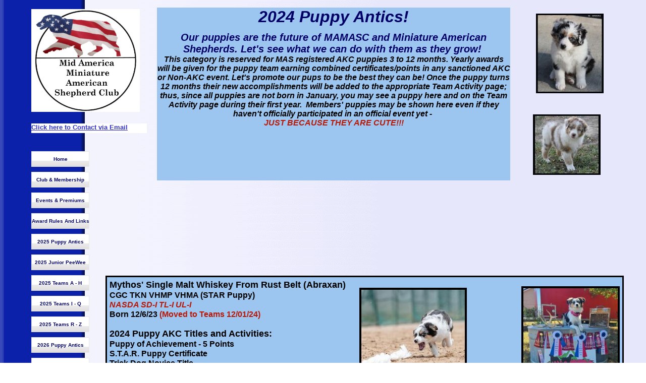

--- FILE ---
content_type: text/html
request_url: http://www.mamasc.com/PAGES/2024_Puppy_Antics.html
body_size: 14586
content:
<!DOCTYPE html>
<html>
	<head>
		<!-- <hs:metatags> -->
		<meta http-equiv="Content-Type" content="text/html; charset=UTF-8">
		<meta name="generator" content="Homestead SiteBuilder">
		<!-- </hs:metatags> -->
		<body oncontextmenu="return false;"> 

    
  
		<!-- <hs:title> -->
		<title>Puppy Antics 2024</title>
		<!-- </hs:title> -->
		<script type="text/javascript">
			<!--
						function reDo() {
						        top.location.reload();
						}
						if (navigator.appName == 'Netscape' && parseInt(navigator.appVersion) < 5) {
						        top.onresize = reDo;
						}
						dom=document.getElementById
					//-->
		</script>
		<script type="text/javascript">
			<!--
							  
						
  var strRelativePagePath = "PAGES/2024_Puppy_Antics.html".toLowerCase();
  
						
  var strRelativePathToRoot = "../";
  



						//-->
		</script>
		<link rel="stylesheet" href="/~media/elements/Text/font_styles_ns4.css" type="text/css">
		<link rel="stylesheet" href="https://fonts.googleapis.com/css?family=Abril+Fatface|Allerta|Arvo|Bitter|Bree+Serif|Cabin|Cookie|Domine|Droid+Sans|Droid+Serif|Grand+Hotel|Josefin+Slab|Lato|Lobster|Lora|Merriweather|Monda|Montserrat|Offside|Old+Standard+TT|Open+Sans|Open+Sans+Condensed|Oswald|Playfair+Display|PT+Sans|PT+Serif|Raleway|Roboto|Roboto+Condensed|Roboto+Slab|Sanchez|Source+Sans+Pro|Tangerine|Ubuntu|Vollkorn|Yanone+Kaffeesatz" type="text/css">
		<style type="text/css">
			@import url(/~media/elements/Text/font_styles.css);
			div.lpxcenterpageouter { text-align: center; position: absolute; top: 0px; left: 0px; width: 100% }
			div.lpxcenterpageinner { position: relative; margin: 0 auto; text-align: left; width: 1200px; }
		#footer
		{
			font-family:Arial;
			font-size:12px;
			color:#505050;
			padding: 20px 0 10px;
		}
		#footer a
		{
			color:#505050;
			text-decoration: underline;
		}
		</style>
		<script type="text/javascript">
			<!--
							var unique_id = new Array();
			var form_name = new Array();
			var required = new Array();
			var req_message = new Array();

						//-->
		</script>
		
		<STYLE type="text/css">
			<!--
							.navBackgroundMAMASC { background-image:url('/~media/elements/LayoutClipart/undefined'); background-position: undefined; background-repeat:no-repeat }
							.navBackgroundSelectedMAMASC { background-image:url('/~media/elements/LayoutClipart/undefined'); background-position: undefined; background-repeat:no-repeat }
						-->
		</STYLE>
		<script type="text/javascript" src="/~site/Elements/HCUser_Forms_Submit/FormValidation.js">
		</script>
	</head>
	<body bgcolor="#FFFFFF" link="#3333CC" vlink="#6633CC" alink="#6633CC" background="/defaultUser/images/backgrounds/Marine_Beveled_Sidebar.gif" onload="" id="element1" onunload="" scroll="auto">
		<noscript>
			<img height="40" width="373" border="0" alt="" src="/~media/elements/shared/javascript_disabled.gif">
		</noscript>
		<div class="lpxcenterpageouter"><div class="lpxcenterpageinner"><!-- <hs:element2> --><div id="element2" style="position: absolute; top: 18px; left: 22px; width: 215px; height: 204px; z-index: 0;"><div style="overflow: hidden; height: 204px; width: 215px; border: 0px solid #52A8EC; border-radius: 0px; box-shadow: none;"><img height="204" width="215" style="display: block; border-radius: 0px;" title="MAMASC logo" alt="MAMASC logo" src="../Mid_America_logo_American_web.jpg" /></div></div><!-- </hs:element2> --><!-- <hs:element3> --><div id="element3" style="position: absolute; top: 245px; left: 22px; width: 229px; height: 19px; z-index: 1;"><div style="height: 19px; padding: 0px; border-width: 0px; border-color: #000000; border-style: solid; background-color: #FFFFFF;"><div style="font-size: 1px; line-height: 1px;"><font face="Helvetica, Arial, sans-serif" color="#000000" class="size10 Helvetica10"><b><a target="_blank" href="mailto:mshorse@valornet.com">Click here to Contact via Email</a></b><br></font></div></div></div><!-- </hs:element3> --><!-- <hs:element6> --><div id="element6" style="position: absolute; top: 300px; left: 22px; width: 115px; height: 772px; z-index: 2;"><div align="left"><SCRIPT type="text/javascript">var nav_element_id="element6";</SCRIPT><div id="nav_version" style="display:none;">1</div><SCRIPT TYPE="text/javascript" SRC="../~navs/MAMASC.js"></SCRIPT><TABLE ID="ntb" border="0" cellspacing="0" cellpadding="0"><TR id="vNavTR_Link_MAMASC1"><TD NOWRAP HEIGHT="31" ALIGN="center" VALIGN="MIDDLE" id="MAMASC_Link1" style="cursor: pointer;cursor: hand;color:#000066;background-image:url(/~media/elements/LayoutClipart/../LayoutClipart/Buttons/Shiny_Button_White.gif);background-repeat:no-repeat;background-position:center;font-weight: bold;"  onmouseover="doMouseChange(nav_MAMASC,this,'1',true);" onmouseout="doMouseChange(nav_MAMASC,this,'1',false);"><A HREF="/index.html" TARGET="_self" STYLE="text-decoration:none;vertical-align:middle;" NAME="Home"><DIV  STYLE="width:115px;height:31px;cursor: pointer;cursor: hand;"><FONT ID="MAMASC_f1" FACE="Helvetica, Arial, sans-serif" CLASS="size8 Helvetica8" STYLE="vertical-align:middle;color:#000066;line-height:31px;">Home</FONT></DIV></A></TD></TR><TR><TD><IMG style="display: block;" SRC="/tp.gif" HEIGHT="10" WIDTH="1" BORDER="0" ALT=""></TD></TR><TR id="vNavTR_Link_MAMASC2"><TD NOWRAP HEIGHT="31" ALIGN="center" VALIGN="MIDDLE" id="MAMASC_Link2" style="cursor: pointer;cursor: hand;color:#000066;background-image:url(/~media/elements/LayoutClipart/../LayoutClipart/Buttons/Shiny_Button_White.gif);background-repeat:no-repeat;background-position:center;font-weight: bold;"  onmouseover="doMouseChange(nav_MAMASC,this,'2',true);" onmouseout="doMouseChange(nav_MAMASC,this,'2',false);"><A HREF="/OurClub-new.html" TARGET="_self" STYLE="text-decoration:none;vertical-align:middle;" NAME="Club & Membership"><DIV  STYLE="width:115px;height:31px;cursor: pointer;cursor: hand;"><FONT ID="MAMASC_f2" FACE="Helvetica, Arial, sans-serif" CLASS="size8 Helvetica8" STYLE="vertical-align:middle;color:#000066;line-height:31px;">Club&nbsp;&amp;&nbsp;Membership</FONT></DIV></A></TD></TR><TR><TD><IMG style="display: block;" SRC="/tp.gif" HEIGHT="10" WIDTH="1" BORDER="0" ALT=""></TD></TR><TR id="vNavTR_Link_MAMASC3"><TD NOWRAP HEIGHT="31" ALIGN="center" VALIGN="MIDDLE" id="MAMASC_Link3" style="cursor: pointer;cursor: hand;color:#000066;background-image:url(/~media/elements/LayoutClipart/../LayoutClipart/Buttons/Shiny_Button_White.gif);background-repeat:no-repeat;background-position:center;font-weight: bold;"  onmouseover="doMouseChange(nav_MAMASC,this,'3',true);" onmouseout="doMouseChange(nav_MAMASC,this,'3',false);"><A HREF="/Events_and_Premiums.html" TARGET="_self" STYLE="text-decoration:none;vertical-align:middle;" NAME="Events & Premiums"><DIV  STYLE="width:115px;height:31px;cursor: pointer;cursor: hand;"><FONT ID="MAMASC_f3" FACE="Helvetica, Arial, sans-serif" CLASS="size8 Helvetica8" STYLE="vertical-align:middle;color:#000066;line-height:31px;">Events&nbsp;&amp;&nbsp;Premiums</FONT></DIV></A></TD></TR><TR><TD><IMG style="display: block;" SRC="/tp.gif" HEIGHT="10" WIDTH="1" BORDER="0" ALT=""></TD></TR><TR id="vNavTR_Link_MAMASC4"><TD NOWRAP HEIGHT="31" ALIGN="center" VALIGN="MIDDLE" id="MAMASC_Link4" style="cursor: pointer;cursor: hand;color:#000066;background-image:url(/~media/elements/LayoutClipart/../LayoutClipart/Buttons/Shiny_Button_White.gif);background-repeat:no-repeat;background-position:center;font-weight: bold;"  onmouseover="doMouseChange(nav_MAMASC,this,'4',true);" onmouseout="doMouseChange(nav_MAMASC,this,'4',false);"><A HREF="/Top-Five.html" TARGET="_self" STYLE="text-decoration:none;vertical-align:middle;" NAME="Award Rules And Links"><DIV  STYLE="width:115px;height:31px;cursor: pointer;cursor: hand;"><FONT ID="MAMASC_f4" FACE="Helvetica, Arial, sans-serif" CLASS="size8 Helvetica8" STYLE="vertical-align:middle;color:#000066;line-height:31px;">Award&nbsp;Rules&nbsp;And&nbsp;Links</FONT></DIV></A></TD></TR><TR><TD><IMG style="display: block;" SRC="/tp.gif" HEIGHT="10" WIDTH="1" BORDER="0" ALT=""></TD></TR><TR id="vNavTR_Link_MAMASC5"><TD NOWRAP HEIGHT="31" ALIGN="center" VALIGN="MIDDLE" id="MAMASC_Link5" style="cursor: pointer;cursor: hand;color:#000066;background-image:url(/~media/elements/LayoutClipart/../LayoutClipart/Buttons/Shiny_Button_White.gif);background-repeat:no-repeat;background-position:center;font-weight: bold;"  onmouseover="doMouseChange(nav_MAMASC,this,'5',true);" onmouseout="doMouseChange(nav_MAMASC,this,'5',false);"><A HREF="/PAGES/2025_Puppy_Antics.html" TARGET="_self" STYLE="text-decoration:none;vertical-align:middle;" NAME="2025 Puppy Antics"><DIV  STYLE="width:115px;height:31px;cursor: pointer;cursor: hand;"><FONT ID="MAMASC_f5" FACE="Helvetica, Arial, sans-serif" CLASS="size8 Helvetica8" STYLE="vertical-align:middle;color:#000066;line-height:31px;">2025&nbsp;Puppy&nbsp;Antics</FONT></DIV></A></TD></TR><TR><TD><IMG style="display: block;" SRC="/tp.gif" HEIGHT="10" WIDTH="1" BORDER="0" ALT=""></TD></TR><TR id="vNavTR_Link_MAMASC6"><TD NOWRAP HEIGHT="31" ALIGN="center" VALIGN="MIDDLE" id="MAMASC_Link6" style="cursor: pointer;cursor: hand;color:#000066;background-image:url(/~media/elements/LayoutClipart/../LayoutClipart/Buttons/Shiny_Button_White.gif);background-repeat:no-repeat;background-position:center;font-weight: bold;"  onmouseover="doMouseChange(nav_MAMASC,this,'6',true);" onmouseout="doMouseChange(nav_MAMASC,this,'6',false);"><A HREF="/PAGES/2025_Junior_Peewee.html" TARGET="_self" STYLE="text-decoration:none;vertical-align:middle;" NAME="2025 Junior PeeWee"><DIV  STYLE="width:115px;height:31px;cursor: pointer;cursor: hand;"><FONT ID="MAMASC_f6" FACE="Helvetica, Arial, sans-serif" CLASS="size8 Helvetica8" STYLE="vertical-align:middle;color:#000066;line-height:31px;">2025&nbsp;Junior&nbsp;PeeWee</FONT></DIV></A></TD></TR><TR><TD><IMG style="display: block;" SRC="/tp.gif" HEIGHT="10" WIDTH="1" BORDER="0" ALT=""></TD></TR><TR id="vNavTR_Link_MAMASC7"><TD NOWRAP HEIGHT="31" ALIGN="center" VALIGN="MIDDLE" id="MAMASC_Link7" style="cursor: pointer;cursor: hand;color:#000066;background-image:url(/~media/elements/LayoutClipart/../LayoutClipart/Buttons/Shiny_Button_White.gif);background-repeat:no-repeat;background-position:center;font-weight: bold;"  onmouseover="doMouseChange(nav_MAMASC,this,'7',true);" onmouseout="doMouseChange(nav_MAMASC,this,'7',false);"><A HREF="/PAGES/2025_Team_Activity_Page_1.html" TARGET="_self" STYLE="text-decoration:none;vertical-align:middle;" NAME="2025 Teams A - H"><DIV  STYLE="width:115px;height:31px;cursor: pointer;cursor: hand;"><FONT ID="MAMASC_f7" FACE="Helvetica, Arial, sans-serif" CLASS="size8 Helvetica8" STYLE="vertical-align:middle;color:#000066;line-height:31px;">2025&nbsp;Teams&nbsp;A&nbsp;-&nbsp;H</FONT></DIV></A></TD></TR><TR><TD><IMG style="display: block;" SRC="/tp.gif" HEIGHT="10" WIDTH="1" BORDER="0" ALT=""></TD></TR><TR id="vNavTR_Link_MAMASC8"><TD NOWRAP HEIGHT="31" ALIGN="center" VALIGN="MIDDLE" id="MAMASC_Link8" style="cursor: pointer;cursor: hand;color:#000066;background-image:url(/~media/elements/LayoutClipart/../LayoutClipart/Buttons/Shiny_Button_White.gif);background-repeat:no-repeat;background-position:center;font-weight: bold;"  onmouseover="doMouseChange(nav_MAMASC,this,'8',true);" onmouseout="doMouseChange(nav_MAMASC,this,'8',false);"><A HREF="/PAGES/2025_Team_Activity_Page_2.html" TARGET="_self" STYLE="text-decoration:none;vertical-align:middle;" NAME="2025 Teams I - Q"><DIV  STYLE="width:115px;height:31px;cursor: pointer;cursor: hand;"><FONT ID="MAMASC_f8" FACE="Helvetica, Arial, sans-serif" CLASS="size8 Helvetica8" STYLE="vertical-align:middle;color:#000066;line-height:31px;">2025&nbsp;Teams&nbsp;I&nbsp;-&nbsp;Q</FONT></DIV></A></TD></TR><TR><TD><IMG style="display: block;" SRC="/tp.gif" HEIGHT="10" WIDTH="1" BORDER="0" ALT=""></TD></TR><TR id="vNavTR_Link_MAMASC9"><TD NOWRAP HEIGHT="31" ALIGN="center" VALIGN="MIDDLE" id="MAMASC_Link9" style="cursor: pointer;cursor: hand;color:#000066;background-image:url(/~media/elements/LayoutClipart/../LayoutClipart/Buttons/Shiny_Button_White.gif);background-repeat:no-repeat;background-position:center;font-weight: bold;"  onmouseover="doMouseChange(nav_MAMASC,this,'9',true);" onmouseout="doMouseChange(nav_MAMASC,this,'9',false);"><A HREF="/PAGES/2025_TEAM_ACTIVITY_PAGE_3.html" TARGET="_self" STYLE="text-decoration:none;vertical-align:middle;" NAME="2025 Teams R - Z"><DIV  STYLE="width:115px;height:31px;cursor: pointer;cursor: hand;"><FONT ID="MAMASC_f9" FACE="Helvetica, Arial, sans-serif" CLASS="size8 Helvetica8" STYLE="vertical-align:middle;color:#000066;line-height:31px;">2025&nbsp;Teams&nbsp;R&nbsp;-&nbsp;Z</FONT></DIV></A></TD></TR><TR><TD><IMG style="display: block;" SRC="/tp.gif" HEIGHT="10" WIDTH="1" BORDER="0" ALT=""></TD></TR><TR id="vNavTR_Link_MAMASC10"><TD NOWRAP HEIGHT="31" ALIGN="center" VALIGN="MIDDLE" id="MAMASC_Link10" style="cursor: pointer;cursor: hand;color:#000066;background-image:url(/~media/elements/LayoutClipart/../LayoutClipart/Buttons/Shiny_Button_White.gif);background-repeat:no-repeat;background-position:center;font-weight: bold;"  onmouseover="doMouseChange(nav_MAMASC,this,'10',true);" onmouseout="doMouseChange(nav_MAMASC,this,'10',false);"><A HREF="/PAGES/2026_Puppy_Antics.html" TARGET="_self" STYLE="text-decoration:none;vertical-align:middle;" NAME="2026 Puppy Antics"><DIV  STYLE="width:115px;height:31px;cursor: pointer;cursor: hand;"><FONT ID="MAMASC_f10" FACE="Helvetica, Arial, sans-serif" CLASS="size8 Helvetica8" STYLE="vertical-align:middle;color:#000066;line-height:31px;">2026&nbsp;Puppy&nbsp;Antics</FONT></DIV></A></TD></TR><TR><TD><IMG style="display: block;" SRC="/tp.gif" HEIGHT="10" WIDTH="1" BORDER="0" ALT=""></TD></TR><TR id="vNavTR_Link_MAMASC11"><TD NOWRAP HEIGHT="31" ALIGN="center" VALIGN="MIDDLE" id="MAMASC_Link11" style="cursor: pointer;cursor: hand;color:#000066;background-image:url(/~media/elements/LayoutClipart/../LayoutClipart/Buttons/Shiny_Button_White.gif);background-repeat:no-repeat;background-position:center;font-weight: bold;"  onmouseover="doMouseChange(nav_MAMASC,this,'11',true);" onmouseout="doMouseChange(nav_MAMASC,this,'11',false);"><A HREF="/PAGES/2026_Junior_Peewee.html" TARGET="_self" STYLE="text-decoration:none;vertical-align:middle;" NAME="2026 Junior/PeeWee"><DIV  STYLE="width:115px;height:31px;cursor: pointer;cursor: hand;"><FONT ID="MAMASC_f11" FACE="Helvetica, Arial, sans-serif" CLASS="size8 Helvetica8" STYLE="vertical-align:middle;color:#000066;line-height:31px;">2026&nbsp;Junior/PeeWee</FONT></DIV></A></TD></TR><TR><TD><IMG style="display: block;" SRC="/tp.gif" HEIGHT="10" WIDTH="1" BORDER="0" ALT=""></TD></TR><TR id="vNavTR_Link_MAMASC12"><TD NOWRAP HEIGHT="31" ALIGN="center" VALIGN="MIDDLE" id="MAMASC_Link12" style="cursor: pointer;cursor: hand;color:#000066;background-image:url(/~media/elements/LayoutClipart/../LayoutClipart/Buttons/Shiny_Button_White.gif);background-repeat:no-repeat;background-position:center;font-weight: bold;"  onmouseover="doMouseChange(nav_MAMASC,this,'12',true);" onmouseout="doMouseChange(nav_MAMASC,this,'12',false);"><A HREF="/PAGES/2026_Team_Activity_Page_1.html" TARGET="_self" STYLE="text-decoration:none;vertical-align:middle;" NAME="2026 Teams A - H"><DIV  STYLE="width:115px;height:31px;cursor: pointer;cursor: hand;"><FONT ID="MAMASC_f12" FACE="Helvetica, Arial, sans-serif" CLASS="size8 Helvetica8" STYLE="vertical-align:middle;color:#000066;line-height:31px;">2026&nbsp;Teams&nbsp;A&nbsp;-&nbsp;H</FONT></DIV></A></TD></TR><TR><TD><IMG style="display: block;" SRC="/tp.gif" HEIGHT="10" WIDTH="1" BORDER="0" ALT=""></TD></TR><TR id="vNavTR_Link_MAMASC13"><TD NOWRAP HEIGHT="31" ALIGN="center" VALIGN="MIDDLE" id="MAMASC_Link13" style="cursor: pointer;cursor: hand;color:#000066;background-image:url(/~media/elements/LayoutClipart/../LayoutClipart/Buttons/Shiny_Button_White.gif);background-repeat:no-repeat;background-position:center;font-weight: bold;"  onmouseover="doMouseChange(nav_MAMASC,this,'13',true);" onmouseout="doMouseChange(nav_MAMASC,this,'13',false);"><A HREF="/PAGES/2026_Team_Activity_Page_2.html" TARGET="_self" STYLE="text-decoration:none;vertical-align:middle;" NAME="2026 Teams I - Q"><DIV  STYLE="width:115px;height:31px;cursor: pointer;cursor: hand;"><FONT ID="MAMASC_f13" FACE="Helvetica, Arial, sans-serif" CLASS="size8 Helvetica8" STYLE="vertical-align:middle;color:#000066;line-height:31px;">2026&nbsp;Teams&nbsp;I&nbsp;-&nbsp;Q</FONT></DIV></A></TD></TR><TR><TD><IMG style="display: block;" SRC="/tp.gif" HEIGHT="10" WIDTH="1" BORDER="0" ALT=""></TD></TR><TR id="vNavTR_Link_MAMASC14"><TD NOWRAP HEIGHT="31" ALIGN="center" VALIGN="MIDDLE" id="MAMASC_Link14" style="cursor: pointer;cursor: hand;color:#000066;background-image:url(/~media/elements/LayoutClipart/../LayoutClipart/Buttons/Shiny_Button_White.gif);background-repeat:no-repeat;background-position:center;font-weight: bold;"  onmouseover="doMouseChange(nav_MAMASC,this,'14',true);" onmouseout="doMouseChange(nav_MAMASC,this,'14',false);"><A HREF="/PAGES/2026_TEAM_ACTIVITY_PAGE_3.html" TARGET="_self" STYLE="text-decoration:none;vertical-align:middle;" NAME="2026 Teams R - Z"><DIV  STYLE="width:115px;height:31px;cursor: pointer;cursor: hand;"><FONT ID="MAMASC_f14" FACE="Helvetica, Arial, sans-serif" CLASS="size8 Helvetica8" STYLE="vertical-align:middle;color:#000066;line-height:31px;">2026&nbsp;Teams&nbsp;R&nbsp;-&nbsp;Z</FONT></DIV></A></TD></TR><TR><TD><IMG style="display: block;" SRC="/tp.gif" HEIGHT="10" WIDTH="1" BORDER="0" ALT=""></TD></TR><TR id="vNavTR_Link_MAMASC15"><TD NOWRAP HEIGHT="31" ALIGN="center" VALIGN="MIDDLE" id="MAMASC_Link15" style="cursor: pointer;cursor: hand;color:#000066;background-image:url(/~media/elements/LayoutClipart/../LayoutClipart/Buttons/Shiny_Button_White.gif);background-repeat:no-repeat;background-position:center;font-weight: bold;"  onmouseover="doMouseChange(nav_MAMASC,this,'15',true);" onmouseout="doMouseChange(nav_MAMASC,this,'15',false);"><A HREF="/PAGES/Past-Events.html" TARGET="_self" STYLE="text-decoration:none;vertical-align:middle;" NAME="Past Award/Activities "><DIV  STYLE="width:115px;height:31px;cursor: pointer;cursor: hand;"><FONT ID="MAMASC_f15" FACE="Helvetica, Arial, sans-serif" CLASS="size8 Helvetica8" STYLE="vertical-align:middle;color:#000066;line-height:31px;">Past&nbsp;Award/Activities&nbsp;</FONT></DIV></A></TD></TR></TABLE><BR/><script type="text/javascript">
	if(typeof(addMouseAndStyleSupportMAMASC) == 'undefined' && typeof(nav_element_id) != 'undefined'){
		var elementDefnDiv = document.getElementById(nav_element_id);
		var tbWasIdentified = 'false';
		for(var i=0;i<elementDefnDiv.childNodes.length;i++){
			if(elementDefnDiv.childNodes[i].tagName == 'DIV') {
				var childDiv = elementDefnDiv.childNodes[i];
				for(var j=0;j<childDiv.childNodes.length;j++){
					if(childDiv.childNodes[j].tagName == 'TABLE' && childDiv.childNodes[j].id == 'ntb'){
						childDiv.childNodes[j].style.display='none';
						tbWasIdentified = 'true';
					}
					if(tbWasIdentified == 'true'){
						break;
					}
				}
			}
			if(tbWasIdentified == 'true'){
				break;
			}
		}
	} else {
		addMouseAndStyleSupportMAMASC(nav_MAMASC);
	}
</script></div></div><!-- </hs:element6> --><!-- <hs:element4> --><div id="element4" style="position: absolute; top: 15px; left: 271px; width: 700px; height: 343px; z-index: 3;"><div style="height: 343px; padding: 0px; border-width: 0px; border-color: #000000; border-style: solid; background-color: #9CC5F0;"><div style="font-size: 1px; line-height: 1px;" align="center"><font face="'Comic Sans MS', Arial, Helvetica, sans-serif" color="#000066" class="size24 ComicSansMS24"><b><i>2024 Puppy Antics!</i></b><br></font></div><div style="font-size: 1px; line-height: 1px;" align="center"><font face="'Comic Sans MS', Arial, Helvetica, sans-serif" color="#000066" class="size8 ComicSansMS8"><b><i></i></b><br></font></div><div style="font-size: 1px; line-height: 1px;" align="center"><font face="'Comic Sans MS', Arial, Helvetica, sans-serif" color="#000066" class="size16 ComicSansMS16"><b><i>Our puppies are the future of MAMASC and Miniature American Shepherds. Let&#39;s see what we can do with them as they grow!</i></b></font><font face="'Comic Sans MS', Arial, Helvetica, sans-serif" color="#406ab0" class="size16 ComicSansMS16"><b><i> </i></b><br></font></div><div style="font-size: 1px; line-height: 1px;" align="center"><font face="'Comic Sans MS', Arial, Helvetica, sans-serif" color="#000000" class="size12 ComicSansMS12"><b><i>This category is reserved for MAS registered AKC puppies 3 to 12 months. </i></b></font><font face="'Comic Sans MS', Arial, Helvetica, sans-serif" color="#000000" class="size12 ComicSansMS12"><b><i>Yearly awards will be given for the puppy team earning combined certificates/points in any sanctioned AKC or Non-AKC event. Let&#39;s promote our pups to be the best they can be! Once the puppy turns 12 months their new accomplishments will be added to the appropriate Team Activity page; thus, since all puppies are not born in January, you may see a puppy here and on the Team Activity page during their first year.  Members&#39; puppies may be shown here even if they haven&#39;t officially participated in an official event yet - </i></b><br></font></div><div style="font-size: 1px; line-height: 1px;" align="center"><font face="'Comic Sans MS', Arial, Helvetica, sans-serif" color="#b91806" class="size12 ComicSansMS12"><b><i>JUST BECAUSE THEY ARE CUTE!!!</i></b><br></font></div></div></div><!-- </hs:element4> --><!-- <hs:element42> --><div id="element42" style="position: absolute; top: 27px; left: 1022px; width: 134px; height: 158px; z-index: 4;"><div style="overflow: hidden; height: 152px; width: 128px; border: 3px solid #030508; border-radius: 0px; box-shadow: none;"><img height="152" width="128" style="display: block; border-radius: 0px;" title="" alt="" src="../publishImages/PAGES~2024_Puppy_Antics~~element42.jpg" /></div></div><!-- </hs:element42> --><!-- <hs:element43> --><div id="element43" style="position: absolute; top: 227px; left: 1016px; width: 134px; height: 120px; z-index: 5;"><div style="overflow: hidden; height: 114px; width: 128px; border: 3px solid #030508; border-radius: 0px; box-shadow: none;"><img height="114" width="128" style="display: block; border-radius: 0px;" title="" alt="" src="../publishImages/PAGES~2024_Puppy_Antics~~element43.jpg" /></div></div><!-- </hs:element43> --><!-- <hs:element242> --><div id="element242" style="position: absolute; top: 8423px; left: 168px; width: 1027px; height: 455.03857421875px; z-index: 6;"><div style="height: 439.03857421875px; padding: 5px; border-width: 3px; border-color: #000000; border-style: solid; background-color: #9CC5F0;"><div style="font-size: 1px; line-height: 1px;"><font face="Helvetica, Arial, sans-serif" color="#000000" class="size14 Helvetica14"><b>Rusty Rose Loch Ness Legacy (Nessie)</b><br></font></div><div style="font-size: 1px; line-height: 1px;"><font face="Helvetica, Arial, sans-serif" color="#000000" class="size12 Helvetica12"><b>TKN</b><br></font></div><div style="font-size: 1px; line-height: 1px;"><font face="Helvetica, Arial, sans-serif" color="#B91806" class="size12 Helvetica12"><b><i>ASDR CH1P</i></b><br></font></div><div style="font-size: 1px; line-height: 1px;"><font face="Helvetica, Arial, sans-serif" color="#000000" class="size12 Helvetica12"><b>Born 5/02/2023 </b></font><font face="Helvetica, Arial, sans-serif" color="#B91806" class="size12 Helvetica12"><b><i> (Moved to Teams 05/01/24)</i></b><br></font></div><div style="font-size: 1px; line-height: 1px;"><font face="Helvetica, Arial, sans-serif" color="#B91806" class="size12 Helvetica12"><b><i></i></b><br></font></div><div style="font-size: 1px; line-height: 1px;"><font face="Helvetica, Arial, sans-serif" color="#9E0704" class="size12 Helvetica12"><b></b><br></font></div><div style="font-size: 1px; line-height: 1px;"><font face="Helvetica, Arial, sans-serif" color="#9E0704" class="size12 Helvetica12"><b></b><br></font></div><div style="font-size: 1px; line-height: 1px;"><font face="Helvetica, Arial, sans-serif" color="#000000" class="size14 Helvetica14"><b>2024 Puppy AKC Titles and Activities:</b><br></font></div><div style="font-size: 1px; line-height: 1px;"></div><div style="font-size: 1px; line-height: 1px;"><font face="Helvetica, Arial, sans-serif" color="#000000" class="size12 Helvetica12"><br></font></div><div style="font-size: 1px; line-height: 1px;"><font face="Helvetica, Arial, sans-serif" color="#B91806" class="size12 Helvetica12"><br></font></div><div style="font-size: 1px; line-height: 1px;"><font face="Helvetica, Arial, sans-serif" color="#B91806" class="size12 Helvetica12"><br></font></div><div style="font-size: 1px; line-height: 1px;"><font face="Helvetica, Arial, sans-serif" color="#B91806" class="size12 Helvetica12"></font><font face="Helvetica, Arial, sans-serif" color="#89e677" class="size12 Helvetica12"><br></font></div><div style="font-size: 1px; line-height: 1px;"><font face="Helvetica, Arial, sans-serif" color="#6c4687" class="size12 Helvetica12"></font><font face="Helvetica, Arial, sans-serif" color="#000000" class="size12 Helvetica12"><b>Owned and Handled by: Jessica Fuller</b><br></font></div><div style="font-size: 1px; line-height: 1px;"><font face="Helvetica, Arial, sans-serif" color="#000000" class="size12 Helvetica12"><b>Bred by: Jessica Fuller</b><br></font></div><div style="font-size: 1px; line-height: 1px;"><font face="Helvetica, Arial, sans-serif" color="#000000" class="size12 Helvetica12"><b>Sire: UCH 3K At Rusty Rose Rockin&#39; My Best Look</b><br></font></div><div style="font-size: 1px; line-height: 1px;"><font face="Helvetica, Arial, sans-serif" color="#000000" class="size12 Helvetica12"><b>BN RI FDC CA CGC TKN </b><br></font></div><div style="font-size: 1px; line-height: 1px;"><font face="Helvetica, Arial, sans-serif" color="#000000" class="size12 Helvetica12"><b>Dam:  Rusty Rose Dashing Dragon CD BN RI</b><br></font></div><div style="font-size: 1px; line-height: 1px;"><font face="Helvetica, Arial, sans-serif" color="#000000" class="size12 Helvetica12"><b>FDC NA NAJ CA CGC TKN</b><br></font></div><div style="font-size: 1px; line-height: 1px;"><font face="Helvetica, Arial, sans-serif" color="#000000" class="size12 Helvetica12"><b></b><br></font></div><div style="font-size: 1px; line-height: 1px;"><font face="Helvetica, Arial, sans-serif" color="#000000" class="size12 Helvetica12"><b></b><br></font></div><div style="font-size: 1px; line-height: 1px;" align="center"><font face="Helvetica, Arial, sans-serif" color="#B91806" class="size14 Helvetica14"><b><i>Non-AKC Titles and Activities:</i></b><br></font></div><div style="font-size: 1px; line-height: 1px;" align="center"><font face="Helvetica, Arial, sans-serif" color="#B91806" class="size12 Helvetica12"><br></font></div></div></div><!-- </hs:element242> --><!-- <hs:element243> --><div id="element243" style="position: absolute; top: 8485px; left: 878px; width: 309px; height: 248px; z-index: 7;"><div style="overflow: hidden; height: 240px; width: 301px; border: 4px solid #020405; border-radius: 0px; box-shadow: none;"><img height="240" width="301" style="display: block; border-radius: 0px;" title="" alt="" src="../publishImages/PAGES~2024_Puppy_Antics~~element243.jpg" /></div></div><!-- </hs:element243> --><!-- <hs:element244> --><div id="element244" style="position: absolute; top: 8472px; left: 585px; width: 282px; height: 257px; z-index: 8;"><div style="overflow: hidden; height: 249px; width: 274px; border: 4px solid #020405; border-radius: 0px; box-shadow: none;"><img height="249" width="274" style="display: block; border-radius: 0px;" title="" alt="" src="../publishImages/PAGES~2024_Puppy_Antics~~element244.jpg" /></div></div><!-- </hs:element244> --><!-- <hs:element245> --><div id="element245" style="position: absolute; top: 6907px; left: 170px; width: 1027px; height: 419.06591796875px; z-index: 9;"><div style="height: 403.06591796875px; padding: 5px; border-width: 3px; border-color: #000000; border-style: solid; background-color: #9CC5F0;"><div style="font-size: 1px; line-height: 1px;"><font face="Helvetica, Arial, sans-serif" color="#000000" class="size14 Helvetica14"><b>Crimson&#39;s Wildest Serenity (Malcolm) </b><br></font></div><div style="font-size: 1px; line-height: 1px;"><font face="Helvetica, Arial, sans-serif" color="#000000" class="size12 Helvetica12"><b>SWN (STAR Puppy)</b><br></font></div><div style="font-size: 1px; line-height: 1px;"><font face="Helvetica, Arial, sans-serif" color="#9E0704" class="size12 Helvetica12"><b>DMWYD EQ23</b><br></font></div><div style="font-size: 1px; line-height: 1px;"><font face="Helvetica, Arial, sans-serif" color="#000000" class="size12 Helvetica12"><b>Born 05/04/23 </b></font><font face="Helvetica, Arial, sans-serif" color="#B91806" class="size12 Helvetica12"><b><i>(Moved to Teams 05/01/24)</i></b><br></font></div><div style="font-size: 1px; line-height: 1px;"><font face="Helvetica, Arial, sans-serif" color="#B91806" class="size12 Helvetica12"><b><i></i></b><br></font></div><div style="font-size: 1px; line-height: 1px;"><font face="Helvetica, Arial, sans-serif" color="#000000" class="size12 Helvetica12"><b></b><br></font></div><div style="font-size: 1px; line-height: 1px;"><font face="Helvetica, Arial, sans-serif" color="#000000" class="size14 Helvetica14"><b>2024 Puppy AKC Titles and Activities:</b><br></font></div><div style="font-size: 1px; line-height: 1px;"><font face="Helvetica, Arial, sans-serif" color="#000000" class="size12 Helvetica12"><b>Scent Work Interior Novice Title</b><br></font></div><div style="font-size: 1px; line-height: 1px;"><font face="Helvetica, Arial, sans-serif" color="#000000" class="size12 Helvetica12"><b>Scent Work Buried Novice Title</b><br></font></div><div style="font-size: 1px; line-height: 1px;"><font face="Helvetica, Arial, sans-serif" color="#000000" class="size12 Helvetica12"><b>Scent Work Novice Title</b><br></font></div><div style="font-size: 1px; line-height: 1px;"><font face="Helvetica, Arial, sans-serif" color="#89e677" class="size12 Helvetica12"><br></font></div><div style="font-size: 1px; line-height: 1px;"><font face="Helvetica, Arial, sans-serif" color="#6c4687" class="size12 Helvetica12"></font><font face="Helvetica, Arial, sans-serif" color="#000000" class="size12 Helvetica12"><b>Owned and Handled by Deborah Vassar</b><br></font></div><div style="font-size: 1px; line-height: 1px;"><font face="Helvetica, Arial, sans-serif" color="#000000" class="size12 Helvetica12"><b>Bred by Teresa Hunt &amp; Sheila Hoskins</b><br></font></div><div style="font-size: 1px; line-height: 1px;"><font face="Helvetica, Arial, sans-serif" color="#000000" class="size12 Helvetica12"><b>Sire:  CH Two J&#39;s Rumor Has It</b><br></font></div><div style="font-size: 1px; line-height: 1px;"><font face="Helvetica, Arial, sans-serif" color="#000000" class="size12 Helvetica12"><b>Dam:  GCHB CH Woodridge Sunshine and Whiskey </b><br></font></div><div style="font-size: 1px; line-height: 1px;"><font face="Helvetica, Arial, sans-serif" color="#000000" class="size12 Helvetica12"><b>FDC FCAT3 CGC TKI ATT</b></font><font face="Helvetica, Arial, sans-serif" color="#000000" class="size12 Helvetica12"><b> </b><br></font></div><div style="font-size: 1px; line-height: 1px;"><font face="Helvetica, Arial, sans-serif" color="#000000" class="size12 Helvetica12"><b><a target="_self" href="https://www.woodridgeaussies.com/"></a></b><br></font></div><div style="font-size: 1px; line-height: 1px;"><font face="Helvetica, Arial, sans-serif" color="#000000" class="size12 Helvetica12"><b><a target="_self" href="https://www.woodridgeaussies.com/"></a></b><br></font></div><div style="font-size: 1px; line-height: 1px;" align="center"><font face="Helvetica, Arial, sans-serif" color="#B91806" class="size14 Helvetica14"><b><i>Non-AKC Titles and Activities:</i></b><br></font></div><div style="font-size: 1px; line-height: 1px;" align="center"><font face="Helvetica, Arial, sans-serif" color="#B91806" class="size12 Helvetica12"><b><i></i></b><br></font></div></div></div><!-- </hs:element245> --><!-- <hs:element246> --><div id="element246" style="position: absolute; top: 6919px; left: 537px; width: 208px; height: 208px; z-index: 10;"><div style="overflow: hidden; height: 200px; width: 200px; border: 4px solid #020405; border-radius: 0px; box-shadow: none;"><img height="200" width="200" style="display: block; border-radius: 0px;" title="" alt="" src="../publishImages/PAGES~2024_Puppy_Antics~~element246.jpg" /></div></div><!-- </hs:element246> --><!-- <hs:element247> --><div id="element247" style="position: absolute; top: 6924px; left: 978px; width: 207px; height: 207px; z-index: 11;"><div style="overflow: hidden; height: 199px; width: 199px; border: 4px solid #020405; border-radius: 0px; box-shadow: none;"><img height="199" width="199" style="display: block; border-radius: 0px;" title="" alt="" src="../publishImages/PAGES~2024_Puppy_Antics~~element247.jpg" /></div></div><!-- </hs:element247> --><!-- <hs:element248> --><div id="element248" style="position: absolute; top: 10261px; left: 168px; width: 1027px; height: 375px; z-index: 12;"><div style="height: 359px; padding: 5px; border-width: 3px; border-color: #000000; border-style: solid; background-color: #9CC5F0;"><div style="font-size: 1px; line-height: 1px;"><font face="Helvetica, Arial, sans-serif" color="#000000" class="size14 Helvetica14"><b>Crimson&#39;s One Tiny Spark (Shimmer) </b><br></font></div><div style="font-size: 1px; line-height: 1px;"><font face="Helvetica, Arial, sans-serif" color="#000000" class="size12 Helvetica12"><b>Born 05/09/23 </b></font><font face="Helvetica, Arial, sans-serif" color="#B91806" class="size12 Helvetica12"><b><i>(Moved to Teams 05/01/24)</i></b><br></font></div><div style="font-size: 1px; line-height: 1px;"><font face="Helvetica, Arial, sans-serif" color="#B91806" class="size12 Helvetica12"><b><i></i></b><br></font></div><div style="font-size: 1px; line-height: 1px;"><font face="Helvetica, Arial, sans-serif" color="#000000" class="size12 Helvetica12"><b></b><br></font></div><div style="font-size: 1px; line-height: 1px;"><font face="Helvetica, Arial, sans-serif" color="#000000" class="size14 Helvetica14"><b>2024 Puppy AKC Titles and Activities:</b><br></font></div><div style="font-size: 1px; line-height: 1px;"><font face="Helvetica, Arial, sans-serif" color="#000000" class="size12 Helvetica12"><br></font></div><div style="font-size: 1px; line-height: 1px;"><font face="Helvetica, Arial, sans-serif" color="#000000" class="size12 Helvetica12"><br></font></div><div style="font-size: 1px; line-height: 1px;"><font face="Helvetica, Arial, sans-serif" color="#89e677" class="size12 Helvetica12"><br></font></div><div style="font-size: 1px; line-height: 1px;"><font face="Helvetica, Arial, sans-serif" color="#6c4687" class="size12 Helvetica12"></font><font face="Helvetica, Arial, sans-serif" color="#000000" class="size12 Helvetica12"><b>Owned and Handled by: Rachel Heaton</b><br></font></div><div style="font-size: 1px; line-height: 1px;"><font face="Helvetica, Arial, sans-serif" color="#000000" class="size12 Helvetica12"><b>Bred by: Teresa Hunt</b><br></font></div><div style="font-size: 1px; line-height: 1px;"><font face="Helvetica, Arial, sans-serif" color="#000000" class="size12 Helvetica12"><b>Sire:  CH WW Crimson&#39;s Captain Morgan CD BN RAE </b><br></font></div><div style="font-size: 1px; line-height: 1px;"><font face="Helvetica, Arial, sans-serif" color="#000000" class="size12 Helvetica12"><b>PT FDC NA OAJ XF FCAT4 CGCA CGCU TKN ATT</b><br></font></div><div style="font-size: 1px; line-height: 1px;"><font face="Helvetica, Arial, sans-serif" color="#000000" class="size12 Helvetica12"><b>Dam:  GCHB CH Woodridge Moonshine In The Trunk</b><br></font></div><div style="font-size: 1px; line-height: 1px;"><font face="Helvetica, Arial, sans-serif" color="#000000" class="size12 Helvetica12"><b>BN RI HT FDC OA AXJ OF FCAT3 SCN CGCA CGCU </b><br></font></div><div style="font-size: 1px; line-height: 1px;"><font face="Helvetica, Arial, sans-serif" color="#000000" class="size12 Helvetica12"><b>TKI ATT</b><br></font></div><div style="font-size: 1px; line-height: 1px;"><font face="Helvetica, Arial, sans-serif" color="#000000" class="size12 Helvetica12"><b><a target="_self" href="https://www.woodridgeaussies.com/"></a></b><br></font></div><div style="font-size: 1px; line-height: 1px;" align="center"><font face="Helvetica, Arial, sans-serif" color="#B91806" class="size14 Helvetica14"><b><i>Non-AKC Titles and Activities:</i></b><br></font></div><div style="font-size: 1px; line-height: 1px;" align="center"><font face="Helvetica, Arial, sans-serif" color="#B91806" class="size12 Helvetica12"><b><i>None</i></b><br></font></div></div></div><!-- </hs:element248> --><!-- <hs:element249> --><div id="element249" style="position: absolute; top: 10306px; left: 602px; width: 256px; height: 254px; z-index: 13;"><div style="overflow: hidden; height: 246px; width: 248px; border: 4px solid #020405; border-radius: 0px; box-shadow: none;"><img height="246" width="248" style="display: block; border-radius: 0px;" title="" alt="" src="../publishImages/PAGES~2024_Puppy_Antics~~element249.jpg" /></div></div><!-- </hs:element249> --><!-- <hs:element250> --><div id="element250" style="position: absolute; top: 10306px; left: 884px; width: 256px; height: 254px; z-index: 14;"><div style="overflow: hidden; height: 246px; width: 248px; border: 4px solid #020405; border-radius: 0px; box-shadow: none;"><img height="246" width="248" style="display: block; border-radius: 0px;" title="" alt="" src="../publishImages/PAGES~2024_Puppy_Antics~~element250.jpg" /></div></div><!-- </hs:element250> --><!-- <hs:element256> --><div id="element256" style="position: absolute; top: 1762px; left: 165px; width: 1027px; height: 437.0521240234375px; z-index: 15;"><div style="height: 421.0521240234375px; padding: 5px; border-width: 3px; border-color: #000000; border-style: solid; background-color: #9CC5F0;"><div style="font-size: 1px; line-height: 1px;"><font face="Helvetica, Arial, sans-serif" color="#000000" class="size14 Helvetica14"><b>Clarity&#39;s Beautiful Brilliance (Bryn) </b><br></font></div><div style="font-size: 1px; line-height: 1px;"><font face="Helvetica, Arial, sans-serif" color="#000000" class="size12 Helvetica12"><b>(S.T.A.R. Puppy)</b><br></font></div><div style="font-size: 1px; line-height: 1px;"><font face="Helvetica, Arial, sans-serif" color="#000000" class="size12 Helvetica12"><b>Born 05/16/23 </b></font><font face="Helvetica, Arial, sans-serif" color="#B91806" class="size12 Helvetica12"><b><i>(Moved to Teams 05/01/24)</i></b><br></font></div><div style="font-size: 1px; line-height: 1px;"><font face="Helvetica, Arial, sans-serif" color="#B91806" class="size12 Helvetica12"><b><i></i></b><br></font></div><div style="font-size: 1px; line-height: 1px;"><font face="Helvetica, Arial, sans-serif" color="#000000" class="size12 Helvetica12"><b></b><br></font></div><div style="font-size: 1px; line-height: 1px;"><font face="Helvetica, Arial, sans-serif" color="#000000" class="size14 Helvetica14"><b>2024 Puppy AKC Titles and Activities:</b><br></font></div><div style="font-size: 1px; line-height: 1px;"><font face="Helvetica, Arial, sans-serif" color="#000000" class="size12 Helvetica12"><b></b><br></font></div><div style="font-size: 1px; line-height: 1px;"><font face="Helvetica, Arial, sans-serif" color="#000000" class="size12 Helvetica12"><br></font></div><div style="font-size: 1px; line-height: 1px;"><font face="Helvetica, Arial, sans-serif" color="#89e677" class="size12 Helvetica12"><br></font></div><div style="font-size: 1px; line-height: 1px;"><font face="Helvetica, Arial, sans-serif" color="#6c4687" class="size12 Helvetica12"></font><font face="Helvetica, Arial, sans-serif" color="#000000" class="size12 Helvetica12"><b>Owned and Handled by: Lara Tack</b><br></font></div><div style="font-size: 1px; line-height: 1px;"><font face="Helvetica, Arial, sans-serif" color="#000000" class="size12 Helvetica12"><b>Bred by: Lara Tack &amp; Deanna Mooney</b><br></font></div><div style="font-size: 1px; line-height: 1px;"><font face="Helvetica, Arial, sans-serif" color="#000000" class="size12 Helvetica12"><b>Sire:  CH WW Crimson&#39;s Captain Morgan CD BN RAE </b><br></font></div><div style="font-size: 1px; line-height: 1px;"><font face="Helvetica, Arial, sans-serif" color="#000000" class="size12 Helvetica12"><b>PT FDC NA OAJ XF FCAT4 CGCA CGCU TKN ATT</b><br></font></div><div style="font-size: 1px; line-height: 1px;"><font face="Helvetica, Arial, sans-serif" color="#000000" class="size12 Helvetica12"><b>Dam:  Desert Sun&#39;s I Hope You Dance FDC DCT </b><br></font></div><div style="font-size: 1px; line-height: 1px;"><font face="Helvetica, Arial, sans-serif" color="#000000" class="size12 Helvetica12"><b>RATM CZ8B DJ DN CGCA TKN VHMA</b><br></font></div><div style="font-size: 1px; line-height: 1px;"><font face="Helvetica, Arial, sans-serif" color="#000000" class="size12 Helvetica12"><b></b><br></font></div><div style="font-size: 1px; line-height: 1px;"><font face="Helvetica, Arial, sans-serif" color="#000000" class="size12 Helvetica12"><b></b><br></font></div><div style="font-size: 1px; line-height: 1px;"><font face="Helvetica, Arial, sans-serif" color="#000000" class="size12 Helvetica12"><b><a target="_self" href="https://www.woodridgeaussies.com/"></a></b><br></font></div><div style="font-size: 1px; line-height: 1px;" align="center"><font face="Helvetica, Arial, sans-serif" color="#B91806" class="size14 Helvetica14"><b><i>Non-AKC Titles and Activities:</i></b><br></font></div><div style="font-size: 1px; line-height: 1px;" align="center"><font face="Helvetica, Arial, sans-serif" color="#B91806" class="size12 Helvetica12"><b><i>None</i></b><br></font></div></div></div><!-- </hs:element256> --><!-- <hs:element262> --><div id="element262" style="position: absolute; top: 12239px; left: 170px; width: 1027px; height: 454.23974609375px; z-index: 16;"><div style="height: 438.23974609375px; padding: 5px; border-width: 3px; border-color: #000000; border-style: solid; background-color: #9CC5F0;"><div style="font-size: 1px; line-height: 1px;"><font face="Helvetica, Arial, sans-serif" color="#000000" class="size14 Helvetica14"><b>CH </b></font><font face="Helvetica, Arial, sans-serif" color="#B91806" class="size14 Helvetica14"><b>UCH </b></font><font face="Helvetica, Arial, sans-serif" color="#000000" class="size14 Helvetica14"><b>Waterfall&#39;s Watch This! (Taada)</b><br></font></div><div style="font-size: 1px; line-height: 1px;"><font face="Helvetica, Arial, sans-serif" color="#000000" class="size12 Helvetica12"><b>Born 2/17/23 </b></font><font face="Helvetica, Arial, sans-serif" color="#B91806" class="size12 Helvetica12"><b>(Moved to Teams 2/1/24)</b><br></font></div><div style="font-size: 1px; line-height: 1px;"><font face="Helvetica, Arial, sans-serif" color="#000000" class="size12 Helvetica12"><b>FDC TKN (Puppy of Achievement)</b><br></font></div><div style="font-size: 1px; line-height: 1px;"><font face="Helvetica, Arial, sans-serif" color="#B91806" class="size12 Helvetica12"><b><i>UKC SPOT-ON</i></b><br></font></div><div style="font-size: 1px; line-height: 1px;"><font face="Helvetica, Arial, sans-serif" color="#B91806" class="size12 Helvetica12"><b></b><br></font></div><div style="font-size: 1px; line-height: 1px;"><font face="Helvetica, Arial, sans-serif" color="#B91806" class="size12 Helvetica12"><b></b><br></font></div><div style="font-size: 1px; line-height: 1px;"><font face="Helvetica, Arial, sans-serif" color="#000000" class="size14 Helvetica14"><b>2024 Puppy AKC Titles and Activities:</b><br></font></div><div style="font-size: 1px; line-height: 1px;"><font face="Helvetica, Arial, sans-serif" color="#000000" class="size12 Helvetica12"><br></font></div><div style="font-size: 1px; line-height: 1px;"><font face="Helvetica, Arial, sans-serif" color="#000000" class="size12 Helvetica12"><br></font></div><div style="font-size: 1px; line-height: 1px;"><font face="Helvetica, Arial, sans-serif" color="#000000" class="size12 Helvetica12"><br></font></div><div style="font-size: 1px; line-height: 1px;"><font face="Helvetica, Arial, sans-serif" color="#000000" class="size12 Helvetica12"><br></font></div><div style="font-size: 1px; line-height: 1px;"><font face="Helvetica, Arial, sans-serif" color="#000000" class="size12 Helvetica12"><br></font></div><div style="font-size: 1px; line-height: 1px;"><font face="Helvetica, Arial, sans-serif" color="#89e677" class="size12 Helvetica12"><br></font></div><div style="font-size: 1px; line-height: 1px;"><font face="Helvetica, Arial, sans-serif" color="#6c4687" class="size12 Helvetica12"></font><font face="Helvetica, Arial, sans-serif" color="#000000" class="size12 Helvetica12"><b>Owned and Handled by Rebecca Beckrich</b><br></font></div><div style="font-size: 1px; line-height: 1px;"><font face="Helvetica, Arial, sans-serif" color="#000000" class="size12 Helvetica12"><b>Bred by: Rebecca Beckrich</b><br></font></div><div style="font-size: 1px; line-height: 1px;"><font face="Helvetica, Arial, sans-serif" color="#000000" class="size12 Helvetica12"><b>Sire:  Vintage Cabaret @ Waterfall CD BN RE FDC </b><br></font></div><div style="font-size: 1px; line-height: 1px;"><font face="Helvetica, Arial, sans-serif" color="#000000" class="size12 Helvetica12"><b>FCAT SWN SCA SIA SEA CGCU TKA ATT VHMA</b><br></font></div><div style="font-size: 1px; line-height: 1px;"><font face="Helvetica, Arial, sans-serif" color="#000000" class="size12 Helvetica12"><b>Dam:  Waterfall&#39;s Pixie Dust </b><br></font></div><div style="font-size: 1px; line-height: 1px;"><font face="Helvetica, Arial, sans-serif" color="#000000" class="size12 Helvetica12"><b>Website:  </b></font><font face="Helvetica, Arial, sans-serif" color="#000000" class="size12 Helvetica12"><b><a target="_self" href="https://www.waterfallaussies.com/">www.waterfallaussies.com</a></b><br></font></div><div style="font-size: 1px; line-height: 1px;" align="center"><font face="Helvetica, Arial, sans-serif" color="#000000" class="size12 Helvetica12"><b></b></font><font face="Helvetica, Arial, sans-serif" color="#B91806" class="size14 Helvetica14"><b><i> </i></b><br></font></div><div style="font-size: 1px; line-height: 1px;" align="center"><font face="Helvetica, Arial, sans-serif" color="#B91806" class="size14 Helvetica14"><b><i>Non-AKC Activities:</i></b><br></font></div><div style="font-size: 1px; line-height: 1px;" align="center"><font face="Helvetica, Arial, sans-serif" color="#B91806" class="size12 Helvetica12"><b><i></i></b><br></font></div><div style="font-size: 1px; line-height: 1px;"><font face="Helvetica, Arial, sans-serif" color="#000000" class="size12 Helvetica12"><b></b><br></font></div></div></div><!-- </hs:element262> --><!-- <hs:element263> --><div id="element263" style="position: absolute; top: 12303px; left: 870px; width: 294px; height: 302px; z-index: 17;"><div style="overflow: hidden; height: 294px; width: 286px; border: 4px solid #020405; border-radius: 0px; box-shadow: none;"><img height="294" width="286" style="display: block; border-radius: 0px;" title="" alt="" src="../publishImages/PAGES~2024_Puppy_Antics~~element263.jpg" /></div></div><!-- </hs:element263> --><!-- <hs:element264> --><div id="element264" style="position: absolute; top: 12314px; left: 601px; width: 239px; height: 245px; z-index: 18;"><div style="overflow: hidden; height: 237px; width: 231px; border: 4px solid #020405; border-radius: 0px; box-shadow: none;"><img height="237" width="231" style="display: block; border-radius: 0px;" title="" alt="" src="../publishImages/PAGES~2024_Puppy_Antics~~element264.jpg" /></div></div><!-- </hs:element264> --><!-- <hs:element265> --><div id="element265" style="position: absolute; top: 1808px; left: 609px; width: 239px; height: 244px; z-index: 19;"><div style="overflow: hidden; height: 236px; width: 231px; border: 4px solid #000000; border-radius: 0px; box-shadow: none;"><img height="236" width="231" style="display: block; border-radius: 0px;" title="" alt="" src="../publishImages/PAGES~2024_Puppy_Antics~~element265.jpg" /></div></div><!-- </hs:element265> --><!-- <hs:element266> --><div id="element266" style="position: absolute; top: 1814px; left: 900px; width: 239px; height: 244px; z-index: 20;"><div style="overflow: hidden; height: 236px; width: 231px; border: 4px solid #000000; border-radius: 0px; box-shadow: none;"><img height="236" width="231" style="display: block; border-radius: 0px;" title="" alt="" src="../publishImages/PAGES~2024_Puppy_Antics~~element266.jpg" /></div></div><!-- </hs:element266> --><!-- <hs:element267> --><div id="element267" style="position: absolute; top: 6937px; left: 759px; width: 208px; height: 184px; z-index: 21;"><div style="overflow: hidden; height: 176px; width: 200px; border: 4px solid #020405; border-radius: 0px; box-shadow: none;"><img height="176" width="200" style="display: block; border-radius: 0px;" title="" alt="" src="../publishImages/PAGES~2024_Puppy_Antics~~element267.jpg" /></div></div><!-- </hs:element267> --><!-- <hs:element268> --><div id="element268" style="position: absolute; top: 11773px; left: 168px; width: 1027px; height: 398.05908203125px; z-index: 22;"><div style="height: 382.05908203125px; padding: 5px; border-width: 3px; border-color: #000000; border-style: solid; background-color: #9CC5F0;"><div style="font-size: 1px; line-height: 1px;"><font face="Helvetica, Arial, sans-serif" color="#000000" class="size14 Helvetica14"><b>Irrisistible Angel N Woodridge Summertime (Summer) </b><br></font></div><div style="font-size: 1px; line-height: 1px;"><font face="Helvetica, Arial, sans-serif" color="#000000" class="size12 Helvetica12"><b>Born 6/2/23</b></font><font face="Helvetica, Arial, sans-serif" color="#B91806" class="size12 Helvetica12"><b> (Moved to Teams 06/01/24)</b><br></font></div><div style="font-size: 1px; line-height: 1px;"><font face="Helvetica, Arial, sans-serif" color="#B91806" class="size12 Helvetica12"><b></b><br></font></div><div style="font-size: 1px; line-height: 1px;"><font face="Helvetica, Arial, sans-serif" color="#000000" class="size12 Helvetica12"><b></b><br></font></div><div style="font-size: 1px; line-height: 1px;"><font face="Helvetica, Arial, sans-serif" color="#000000" class="size14 Helvetica14"><b>2024 Puppy AKC Titles and Activities:</b><br></font></div><div style="font-size: 1px; line-height: 1px;"><font face="Helvetica, Arial, sans-serif" color="#000000" class="size12 Helvetica12"><br></font></div><div style="font-size: 1px; line-height: 1px;"><font face="Helvetica, Arial, sans-serif" color="#000000" class="size12 Helvetica12"><br></font></div><div style="font-size: 1px; line-height: 1px;"><font face="Helvetica, Arial, sans-serif" color="#000000" class="size12 Helvetica12"><br></font></div><div style="font-size: 1px; line-height: 1px;"><font face="Helvetica, Arial, sans-serif" color="#000000" class="size12 Helvetica12"><br></font></div><div style="font-size: 1px; line-height: 1px;"><font face="Helvetica, Arial, sans-serif" color="#89e677" class="size12 Helvetica12"><br></font></div><div style="font-size: 1px; line-height: 1px;"><font face="Helvetica, Arial, sans-serif" color="#6c4687" class="size12 Helvetica12"></font><font face="Helvetica, Arial, sans-serif" color="#000000" class="size12 Helvetica12"><b>Owned and Handled by Gary and Sheila Hoskins</b><br></font></div><div style="font-size: 1px; line-height: 1px;"><font face="Helvetica, Arial, sans-serif" color="#000000" class="size12 Helvetica12"><b>Bred by Jean Frueh</b><br></font></div><div style="font-size: 1px; line-height: 1px;"><font face="Helvetica, Arial, sans-serif" color="#000000" class="size12 Helvetica12"><b>Sire:  GCHG CH Two J&#39;s Neon Moon FDC DCAT TKN ATT</b><br></font></div><div style="font-size: 1px; line-height: 1px;"><font face="Helvetica, Arial, sans-serif" color="#000000" class="size12 Helvetica12"><b>Dam:  GCH CH Irresistible Angel&#39;s Angelina &amp; Cane Twilight Glo </b><br></font></div><div style="font-size: 1px; line-height: 1px;"><font face="Helvetica, Arial, sans-serif" color="#000000" class="size12 Helvetica12"><b>Website:  </b></font><font face="Helvetica, Arial, sans-serif" color="#000000" class="size12 Helvetica12"><b><a target="_self" href="https://www.woodridgeaussies.com/">https://www.woodridgeaussies.com</a></b><br></font></div><div style="font-size: 1px; line-height: 1px;"><font face="Helvetica, Arial, sans-serif" color="#000000" class="size12 Helvetica12"><b><a target="_self" href="https://www.woodridgeaussies.com/"></a></b><br></font></div><div style="font-size: 1px; line-height: 1px;" align="center"><font face="Helvetica, Arial, sans-serif" color="#B91806" class="size14 Helvetica14"><b><i>Non-AKC Titles and Activities:</i></b><br></font></div><div style="font-size: 1px; line-height: 1px;" align="center"><font face="Helvetica, Arial, sans-serif" color="#B91806" class="size12 Helvetica12"><b><i>None</i></b><br></font></div></div></div><!-- </hs:element268> --><!-- <hs:element269> --><div id="element269" style="position: absolute; top: 11784px; left: 655px; width: 251px; height: 217px; z-index: 23;"><div style="overflow: hidden; height: 209px; width: 243px; border: 4px solid #020405; border-radius: 0px; box-shadow: none;"><img height="209" width="243" style="display: block; border-radius: 0px;" title="" alt="" src="../publishImages/PAGES~2024_Puppy_Antics~~element269.jpg" /></div></div><!-- </hs:element269> --><!-- <hs:element270> --><div id="element270" style="position: absolute; top: 11788px; left: 923px; width: 251px; height: 217px; z-index: 24;"><div style="overflow: hidden; height: 209px; width: 243px; border: 4px solid #020405; border-radius: 0px; box-shadow: none;"><img height="209" width="243" style="display: block; border-radius: 0px;" title="" alt="" src="../publishImages/PAGES~2024_Puppy_Antics~~element270.jpg" /></div></div><!-- </hs:element270> --><!-- <hs:element271> --><div id="element271" style="position: absolute; top: 4204px; left: 169px; width: 1027px; height: 420.0556640625px; z-index: 25;"><div style="height: 404.0556640625px; padding: 5px; border-width: 3px; border-color: #000000; border-style: solid; background-color: #9CC5F0;"><div style="font-size: 1px; line-height: 1px;"><font face="Helvetica, Arial, sans-serif" color="#000000" class="size14 Helvetica14"><b>Mountain Cross Forest Deer of Bambi (Faline)</b><br></font></div><div style="font-size: 1px; line-height: 1px;"><font face="Helvetica, Arial, sans-serif" color="#B91806" class="size12 Helvetica12"><b><i>IABCA NatBA IntBA</i></b><br></font></div><div style="font-size: 1px; line-height: 1px;"><font face="Helvetica, Arial, sans-serif" color="#000000" class="size12 Helvetica12"><b>Born 4/15/2023 </b></font><font face="Helvetica, Arial, sans-serif" color="#B91806" class="size12 Helvetica12"><b><i> (Moved to Teams 4/1/24)</i></b><br></font></div><div style="font-size: 1px; line-height: 1px;"><font face="Helvetica, Arial, sans-serif" color="#B91806" class="size12 Helvetica12"><b><i></i></b><br></font></div><div style="font-size: 1px; line-height: 1px;"><font face="Helvetica, Arial, sans-serif" color="#9E0704" class="size12 Helvetica12"><b></b><br></font></div><div style="font-size: 1px; line-height: 1px;"><font face="Helvetica, Arial, sans-serif" color="#9E0704" class="size12 Helvetica12"><b></b><br></font></div><div style="font-size: 1px; line-height: 1px;"><font face="Helvetica, Arial, sans-serif" color="#000000" class="size14 Helvetica14"><b>2024 Puppy AKC Titles and Activities:</b><br></font></div><div style="font-size: 1px; line-height: 1px;"><font face="Helvetica, Arial, sans-serif" color="#000000" class="size14 Helvetica14"><b></b><br></font></div><div style="font-size: 1px; line-height: 1px;"></div><div style="font-size: 1px; line-height: 1px;"><font face="Helvetica, Arial, sans-serif" color="#B91806" class="size12 Helvetica12"><br></font></div><div style="font-size: 1px; line-height: 1px;"><font face="Helvetica, Arial, sans-serif" color="#89e677" class="size12 Helvetica12"><br></font></div><div style="font-size: 1px; line-height: 1px;"><font face="Helvetica, Arial, sans-serif" color="#6c4687" class="size12 Helvetica12"></font><font face="Helvetica, Arial, sans-serif" color="#000000" class="size12 Helvetica12"><b>Owned by:  Gloria Cross and Julie Sperry</b><br></font></div><div style="font-size: 1px; line-height: 1px;"><font face="Helvetica, Arial, sans-serif" color="#000000" class="size12 Helvetica12"><b>Bred by: Gloria Cross</b><br></font></div><div style="font-size: 1px; line-height: 1px;"><font face="Helvetica, Arial, sans-serif" color="#000000" class="size12 Helvetica12"><b>Sire:  Carrollsells What Legends Are Made Of</b><br></font></div><div style="font-size: 1px; line-height: 1px;"><font face="Helvetica, Arial, sans-serif" color="#000000" class="size12 Helvetica12"><b>Dam:  Mountain Cross Real Velveteen Rabbit CGC TKN</b><br></font></div><div style="font-size: 1px; line-height: 1px;"><font face="Helvetica, Arial, sans-serif" color="#000000" class="size12 Helvetica12"><b></b><br></font></div><div style="font-size: 1px; line-height: 1px;"><font face="Helvetica, Arial, sans-serif" color="#000000" class="size12 Helvetica12"><b></b><br></font></div><div style="font-size: 1px; line-height: 1px;" align="center"><font face="Helvetica, Arial, sans-serif" color="#B91806" class="size14 Helvetica14"><b><i>Non-AKC Titles and Activities</i></b><br></font></div><div style="font-size: 1px; line-height: 1px;" align="center"><font face="Helvetica, Arial, sans-serif" color="#B91806" class="size12 Helvetica12"><b><i>IABCA International Baby Champion Title</i></b><br></font></div><div style="font-size: 1px; line-height: 1px;" align="center"></div><div style="font-size: 1px; line-height: 1px;" align="center"><font face="Helvetica, Arial, sans-serif" color="#B91806" class="size12 Helvetica12"><b><i></i></b><br></font></div><div style="font-size: 1px; line-height: 1px;"><font face="Helvetica, Arial, sans-serif" color="#000000" class="size12 Helvetica12"><b><a target="_self" href="http://www.Flagtree-Prizm.com"></a></b><br></font></div></div></div><!-- </hs:element271> --><!-- <hs:element272> --><div id="element272" style="position: absolute; top: 4270px; left: 904px; width: 250px; height: 242px; z-index: 26;"><div style="overflow: hidden; height: 234px; width: 242px; border: 4px solid #020405; border-radius: 0px; box-shadow: none;"><img height="234" width="242" style="display: block; border-radius: 0px;" title="" alt="" src="../publishImages/PAGES~2024_Puppy_Antics~~element272.jpg" /></div></div><!-- </hs:element272> --><!-- <hs:element276> --><div id="element276" style="position: absolute; top: 547px; left: 169px; width: 1027px; height: 478.1284866333008px; z-index: 27;"><div style="height: 462.1284866333008px; padding: 5px; border-width: 3px; border-color: #000000; border-style: solid; background-color: #9CC5F0;"><div style="font-size: 1px; line-height: 1px;"><font face="Helvetica, Arial, sans-serif" color="#000000" class="size14 Helvetica14"><b>Mythos&#39; Single Malt Whiskey From Rust Belt (Abraxan) </b><br></font></div><div style="font-size: 1px; line-height: 1px;"><font face="Helvetica, Arial, sans-serif" color="#000000" class="size12 Helvetica12"><b>CGC TKN VHMP VHMA (STAR Puppy)</b><br></font></div><div style="font-size: 1px; line-height: 1px;"><font face="Helvetica, Arial, sans-serif" color="#B91806" class="size12 Helvetica12"><b><i>NASDA SD-I TL-I UL-I</i></b><br></font></div><div style="font-size: 1px; line-height: 1px;"><font face="Helvetica, Arial, sans-serif" color="#000000" class="size12 Helvetica12"><b></b></font><font face="Helvetica, Arial, sans-serif" color="#000000" class="size12 Helvetica12"><b>Born 12/6/23</b></font><font face="Helvetica, Arial, sans-serif" color="#B91806" class="size12 Helvetica12"><b><i> </i></b></font><font face="Helvetica, Arial, sans-serif" color="#B91806" class="size12 Helvetica12"><b>(Moved to Teams 12/01/24)</b><br></font></div><div style="font-size: 1px; line-height: 1px;"><font face="Helvetica, Arial, sans-serif" color="#B91806" class="size12 Helvetica12"><b></b><br></font></div><div style="font-size: 1px; line-height: 1px;"><font face="Helvetica, Arial, sans-serif" color="#000000" class="size14 Helvetica14"><b>2024 Puppy AKC Titles and Activities:</b><br></font></div><div style="font-size: 1px; line-height: 1px;"><font face="Helvetica, Arial, sans-serif" color="#000000" class="size12 Helvetica12"><b>Puppy of Achievement - 5 Points</b><br></font></div><div style="font-size: 1px; line-height: 1px;"><font face="Helvetica, Arial, sans-serif" color="#000000" class="size12 Helvetica12"><b>S.T.A.R. Puppy Certificate</b><br></font></div><div style="font-size: 1px; line-height: 1px;"><font face="Helvetica, Arial, sans-serif" color="#000000" class="size12 Helvetica12"><b>Trick Dog Novice Title</b><br></font></div><div style="font-size: 1px; line-height: 1px;"><font face="Helvetica, Arial, sans-serif" color="#000000" class="size12 Helvetica12"><b>Canine Good Citizen Title</b><br></font></div><div style="font-size: 1px; line-height: 1px;"><font face="Helvetica, Arial, sans-serif" color="#000000" class="size12 Helvetica12"><b>Virtual Home Manners Puppy Title</b><br></font></div><div style="font-size: 1px; line-height: 1px;"><font face="Helvetica, Arial, sans-serif" color="#000000" class="size12 Helvetica12"><b>Virtual Home Manners Adult Title</b><br></font></div><div style="font-size: 1px; line-height: 1px;"><font face="Helvetica, Arial, sans-serif" color="#000000" class="size12 Helvetica12"><b>Puppy try it runs in Fast Cat and CABT</b><br></font></div><div style="font-size: 1px; line-height: 1px;"><font face="Helvetica, Arial, sans-serif" color="#000000" class="size12 Helvetica12"></font><font face="Helvetica, Arial, sans-serif" color="#89e677" class="size12 Helvetica12"><br></font></div><div style="font-size: 1px; line-height: 1px;"><font face="Helvetica, Arial, sans-serif" color="#6c4687" class="size12 Helvetica12"></font><font face="Helvetica, Arial, sans-serif" color="#000000" class="size12 Helvetica12"><b>Owned and Handled by: Mercedes Osolin</b><br></font></div><div style="font-size: 1px; line-height: 1px;"><font face="Helvetica, Arial, sans-serif" color="#000000" class="size12 Helvetica12"><b>Bred by: Kristine K Drost</b><br></font></div><div style="font-size: 1px; line-height: 1px;"><font face="Helvetica, Arial, sans-serif" color="#000000" class="size12 Helvetica12"><b>Sire:  Latigo&#39;s Divinator By Stars PT FDC CAX</b><br></font></div><div style="font-size: 1px; line-height: 1px;"><font face="Helvetica, Arial, sans-serif" color="#000000" class="size12 Helvetica12"><b>FCAT5 RATS CGCA CGCU FTI</b><br></font></div><div style="font-size: 1px; line-height: 1px;"><font face="Helvetica, Arial, sans-serif" color="#000000" class="size12 Helvetica12"><b>Dam:  Rust Belt American As Apple Pie CA </b><br></font></div><div style="font-size: 1px; line-height: 1px;"><font face="Helvetica, Arial, sans-serif" color="#000000" class="size12 Helvetica12"><b>DCAT CGC TKN</b><br></font></div><div style="font-size: 1px; line-height: 1px;"><font face="Helvetica, Arial, sans-serif" color="#B91806" class="size14 Helvetica14"><b><i></i></b><br></font></div><div style="font-size: 1px; line-height: 1px;" align="center"><font face="Helvetica, Arial, sans-serif" color="#B91806" class="size14 Helvetica14"><b><i>Non-AKC Titles and Activities:</i></b><br></font></div><div style="font-size: 1px; line-height: 1px;" align="center"><font face="Helvetica, Arial, sans-serif" color="#B91806" class="size12 Helvetica12"><b><i>NASDA SD-I TL-I UL-I Titles; 2024 Best of Breed #1 Shed Dog II</i></b><br></font></div><div style="font-size: 1px; line-height: 1px;" align="center"><font face="Helvetica, Arial, sans-serif" color="#B91806" class="size12 Helvetica12"><b><i>Puppy try it runs in LCI (ASFA)</i></b><br></font></div></div></div><!-- </hs:element276> --><!-- <hs:element277> --><div id="element277" style="position: absolute; top: 568px; left: 993px; width: 195px; height: 205px; z-index: 28;"><div style="overflow: hidden; height: 197px; width: 187px; border: 4px solid #000000; border-radius: 0px; box-shadow: none;"><img height="197" width="187" style="display: block; border-radius: 0px;" title="" alt="" src="../publishImages/PAGES~2024_Puppy_Antics~~element277.jpg" /></div></div><!-- </hs:element277> --><!-- <hs:element279> --><div id="element279" style="position: absolute; top: 12789px; left: 169px; width: 1027px; height: 532.1044921875px; z-index: 29;"><div style="height: 516.1044921875px; padding: 5px; border-width: 3px; border-color: #000000; border-style: solid; background-color: #9CC5F0;"><div style="font-size: 1px; line-height: 1px;"></div><div style="font-size: 1px; line-height: 1px;"><font face="Helvetica, Arial, sans-serif" color="#000000" class="size14 Helvetica14"><b>Rust Belt I&#39;ve Seen The Darkness In Mythos (Thestral)</b><br></font></div><div style="font-size: 1px; line-height: 1px;"><font face="Helvetica, Arial, sans-serif" color="#000000" class="size12 Helvetica12"><b>CGC TKN VHMP</b><br></font></div><div style="font-size: 1px; line-height: 1px;"><font face="Helvetica, Arial, sans-serif" color="#B91806" class="size12 Helvetica12"><b><i>NASDA SD-1</i></b><br></font></div><div style="font-size: 1px; line-height: 1px;"><font face="Helvetica, Arial, sans-serif" color="#000000" class="size12 Helvetica12"><b>Born 12/6/23 </b></font><font face="Helvetica, Arial, sans-serif" color="#B91806" class="size12 Helvetica12"><b>(Moved to Teams 12/1/24)</b><br></font></div><div style="font-size: 1px; line-height: 1px;"><font face="Helvetica, Arial, sans-serif" color="#000000" class="size12 Helvetica12"><b></b><br></font></div><div style="font-size: 1px; line-height: 1px;"><font face="Helvetica, Arial, sans-serif" color="#000000" class="size12 Helvetica12"><b></b><br></font></div><div style="font-size: 1px; line-height: 1px;"><font face="Helvetica, Arial, sans-serif" color="#000000" class="size14 Helvetica14"><b>2024 Puppy AKC Titles and Activities:</b><br></font></div><div style="font-size: 1px; line-height: 1px;"><font face="Helvetica, Arial, sans-serif" color="#000000" class="size12 Helvetica12"><b>Puppy of Achievement Points - 3</b><br></font></div><div style="font-size: 1px; line-height: 1px;"><font face="Helvetica, Arial, sans-serif" color="#000000" class="size12 Helvetica12"><b>Canine Good Citizen Title</b><br></font></div><div style="font-size: 1px; line-height: 1px;"><font face="Helvetica, Arial, sans-serif" color="#000000" class="size12 Helvetica12"><b>Trick Dog Novice Title</b><br></font></div><div style="font-size: 1px; line-height: 1px;"><font face="Helvetica, Arial, sans-serif" color="#000000" class="size12 Helvetica12"><b>Virtual Home Manners Puppy Title</b><br></font></div><div style="font-size: 1px; line-height: 1px;"><font face="Helvetica, Arial, sans-serif" color="#000000" class="size12 Helvetica12"><b>Puppy Try It runs in Fast Cat and CABT</b><br></font></div><div style="font-size: 1px; line-height: 1px;"><font face="Helvetica, Arial, sans-serif" color="#000000" class="size12 Helvetica12"><br></font></div><div style="font-size: 1px; line-height: 1px;"><font face="Helvetica, Arial, sans-serif" color="#000000" class="size12 Helvetica12"><br></font></div><div style="font-size: 1px; line-height: 1px;"><font face="Helvetica, Arial, sans-serif" color="#89e677" class="size12 Helvetica12"></font><font face="Helvetica, Arial, sans-serif" color="#000000" class="size12 Helvetica12"><b>Handled by: Heather Santella</b><br></font></div><div style="font-size: 1px; line-height: 1px;"><font face="Helvetica, Arial, sans-serif" color="#000000" class="size12 Helvetica12"><b>Owned by: Heather Santella and Kristine Maser</b><br></font></div><div style="font-size: 1px; line-height: 1px;"><font face="Helvetica, Arial, sans-serif" color="#000000" class="size12 Helvetica12"><b>Bred by: Kristine Maser</b><br></font></div><div style="font-size: 1px; line-height: 1px;"><font face="Helvetica, Arial, sans-serif" color="#000000" class="size12 Helvetica12"><b>Sire:  Latigo&#39;s Divinator By Stars PT FDC CAX</b><br></font></div><div style="font-size: 1px; line-height: 1px;"><font face="Helvetica, Arial, sans-serif" color="#000000" class="size12 Helvetica12"><b>FCAT5 RATS CGCA CGCU FTI</b><br></font></div><div style="font-size: 1px; line-height: 1px;"><font face="Helvetica, Arial, sans-serif" color="#000000" class="size12 Helvetica12"><b>Dam:  Rust Belt American As Apple Pie CA</b><br></font></div><div style="font-size: 1px; line-height: 1px;"><font face="Helvetica, Arial, sans-serif" color="#000000" class="size12 Helvetica12"><b>DCAT CGC TKN</b><br></font></div><div style="font-size: 1px; line-height: 1px;"><font face="Helvetica, Arial, sans-serif" color="#000000" class="size12 Helvetica12"><b></b><br></font></div><div style="font-size: 1px; line-height: 1px;"><font face="Helvetica, Arial, sans-serif" color="#000000" class="size12 Helvetica12"><b></b><br></font></div><div style="font-size: 1px; line-height: 1px;"><font face="Helvetica, Arial, sans-serif" color="#000000" class="size12 Helvetica12"><b><a target="_self" href="https://www.woodridgeaussies.com/"></a></b><br></font></div><div style="font-size: 1px; line-height: 1px;" align="center"><font face="Helvetica, Arial, sans-serif" color="#B91806" class="size14 Helvetica14"><b><i>Non-AKC Titles and Activities:</i></b><br></font></div><div style="font-size: 1px; line-height: 1px;" align="center"><font face="Helvetica, Arial, sans-serif" color="#B91806" class="size12 Helvetica12"><b><i>NASDA SD-1 Title</i></b><br></font></div><div style="font-size: 1px; line-height: 1px;" align="center"><font face="Helvetica, Arial, sans-serif" color="#B91806" class="size12 Helvetica12"><b><i>Puppy Try It Runs in LCI (ASFA)</i></b><br></font></div></div></div><!-- </hs:element279> --><!-- <hs:element280> --><div id="element280" style="position: absolute; top: 12816px; left: 878px; width: 282px; height: 233px; z-index: 30;"><div style="overflow: hidden; height: 225px; width: 274px; border: 4px solid #000000; border-radius: 0px; box-shadow: none;"><img height="225" width="274" style="display: block; border-radius: 0px;" title="" alt="" src="../publishImages/PAGES~2024_Puppy_Antics~~element280.jpg" /></div></div><!-- </hs:element280> --><!-- <hs:element281> --><div id="element281" style="position: absolute; top: 12851px; left: 617px; width: 207px; height: 254px; z-index: 31;"><div style="overflow: hidden; height: 246px; width: 199px; border: 4px solid #000000; border-radius: 0px; box-shadow: none;"><img height="246" width="199" style="display: block; border-radius: 0px;" title="" alt="" src="../publishImages/PAGES~2024_Puppy_Antics~~element281.jpg" /></div></div><!-- </hs:element281> --><!-- <hs:element285> --><div id="element285" style="position: absolute; top: 6360px; left: 168px; width: 1027px; height: 475.125px; z-index: 32;"><div style="height: 459.125px; padding: 5px; border-width: 3px; border-color: #000000; border-style: solid; background-color: #9CC5F0;"><div style="font-size: 1px; line-height: 1px;"><font face="Helvetica, Arial, sans-serif" color="#000000" class="size14 Helvetica14"><b>TNT Witching Upon A Star Lucy (Lucy)</b><br></font></div><div style="font-size: 1px; line-height: 1px;"><font face="Helvetica, Arial, sans-serif" color="#000000" class="size12 Helvetica12"><b>RN CGCA CGCU TKN</b><br></font></div><div style="font-size: 1px; line-height: 1px;"><font face="Helvetica, Arial, sans-serif" color="#B91806" class="size12 Helvetica12"><b><i>UKC SPOT</i></b><br></font></div><div style="font-size: 1px; line-height: 1px;"><font face="Helvetica, Arial, sans-serif" color="#000000" class="size12 Helvetica12"><b>Born 10/31/2023 </b></font><font face="Helvetica, Arial, sans-serif" color="#B91806" class="size12 Helvetica12"><b><i> (Moved to Teams 11/1/24)</i></b><br></font></div><div style="font-size: 1px; line-height: 1px;"><font face="Helvetica, Arial, sans-serif" color="#B91806" class="size12 Helvetica12"><b><i></i></b><br></font></div><div style="font-size: 1px; line-height: 1px;"><font face="Helvetica, Arial, sans-serif" color="#9E0704" class="size12 Helvetica12"><b></b><br></font></div><div style="font-size: 1px; line-height: 1px;"><font face="Helvetica, Arial, sans-serif" color="#9E0704" class="size12 Helvetica12"><b></b><br></font></div><div style="font-size: 1px; line-height: 1px;"><font face="Helvetica, Arial, sans-serif" color="#000000" class="size14 Helvetica14"><b>2024 Puppy AKC Titles and Activities:</b><br></font></div><div style="font-size: 1px; line-height: 1px;"><font face="Helvetica, Arial, sans-serif" color="#000000" class="size12 Helvetica12"><b>Canine Good Citizen Title</b><br></font></div><div style="font-size: 1px; line-height: 1px;"><font face="Helvetica, Arial, sans-serif" color="#000000" class="size12 Helvetica12"><b>Canine Good Citizen Advanced Title</b><br></font></div><div style="font-size: 1px; line-height: 1px;"><font face="Helvetica, Arial, sans-serif" color="#000000" class="size12 Helvetica12"><b>Canine Good Citizen Urban Title</b><br></font></div><div style="font-size: 1px; line-height: 1px;"><font face="Helvetica, Arial, sans-serif" color="#000000" class="size12 Helvetica12"><b>Rally Novice Title</b><br></font></div><div style="font-size: 1px; line-height: 1px;"><font face="Helvetica, Arial, sans-serif" color="#000000" class="size12 Helvetica12"><b>Trick Dog Novice Title</b><br></font></div><div style="font-size: 1px; line-height: 1px;"><font face="Helvetica, Arial, sans-serif" color="#B91806" class="size12 Helvetica12"><br></font></div><div style="font-size: 1px; line-height: 1px;"><font face="Helvetica, Arial, sans-serif" color="#89e677" class="size12 Helvetica12"><br></font></div><div style="font-size: 1px; line-height: 1px;"><font face="Helvetica, Arial, sans-serif" color="#6c4687" class="size12 Helvetica12"></font><font face="Helvetica, Arial, sans-serif" color="#000000" class="size12 Helvetica12"><b>Owned by:  Tonna Thomas</b><br></font></div><div style="font-size: 1px; line-height: 1px;"><font face="Helvetica, Arial, sans-serif" color="#000000" class="size12 Helvetica12"><b>Bred by: Tonna and Tex Thomas</b><br></font></div><div style="font-size: 1px; line-height: 1px;"><font face="Helvetica, Arial, sans-serif" color="#000000" class="size12 Helvetica12"><b>Sire:  Doc&#39;s High Caliber Pistol</b><br></font></div><div style="font-size: 1px; line-height: 1px;"><font face="Helvetica, Arial, sans-serif" color="#000000" class="size12 Helvetica12"><b>Dam:  FTF Follow Miss Betsy Ross Thru</b><br></font></div><div style="font-size: 1px; line-height: 1px;"><font face="Helvetica, Arial, sans-serif" color="#000000" class="size12 Helvetica12"><b></b><br></font></div><div style="font-size: 1px; line-height: 1px;"><font face="Helvetica, Arial, sans-serif" color="#000000" class="size12 Helvetica12"><b></b><br></font></div><div style="font-size: 1px; line-height: 1px;" align="center"><font face="Helvetica, Arial, sans-serif" color="#B91806" class="size14 Helvetica14"><b><i>Non-AKC Titles and Activities</i></b><br></font></div><div style="font-size: 1px; line-height: 1px;" align="center"><font face="Helvetica, Arial, sans-serif" color="#B91806" class="size12 Helvetica12"><b><i>UKC SPOT</i></b><br></font></div><div style="font-size: 1px; line-height: 1px;" align="center"></div><div style="font-size: 1px; line-height: 1px;" align="center"><font face="Helvetica, Arial, sans-serif" color="#B91806" class="size12 Helvetica12"><b><i></i></b><br></font></div></div></div><!-- </hs:element285> --><!-- <hs:element286> --><div id="element286" style="position: absolute; top: 6396px; left: 867px; width: 250px; height: 278px; z-index: 33;"><div style="overflow: hidden; height: 270px; width: 242px; border: 4px solid #020405; border-radius: 0px; box-shadow: none;"><img height="270" width="242" style="display: block; border-radius: 0px;" title="" alt="" src="../publishImages/PAGES~2024_Puppy_Antics~~element286.jpg" /></div></div><!-- </hs:element286> --><!-- <hs:element287> --><div id="element287" style="position: absolute; top: 15054px; left: 166px; width: 1027px; height: 437.0521240234375px; z-index: 34;"><div style="height: 421.0521240234375px; padding: 5px; border-width: 3px; border-color: #000000; border-style: solid; background-color: #9CC5F0;"><div style="font-size: 1px; line-height: 1px;"></div><div style="font-size: 1px; line-height: 1px;"><font face="Helvetica, Arial, sans-serif" color="#000000" class="size14 Helvetica14"><b>Blue Elk&#39;s N Cowboy Up Spin Cycle (Xtra)</b><br></font></div><div style="font-size: 1px; line-height: 1px;"><font face="Helvetica, Arial, sans-serif" color="#000000" class="size12 Helvetica12"><b>Born 1/3/24 (Move to Teams 1/1/25)</b><br></font></div><div style="font-size: 1px; line-height: 1px;"><font face="Helvetica, Arial, sans-serif" color="#000000" class="size12 Helvetica12"><b></b><br></font></div><div style="font-size: 1px; line-height: 1px;"><font face="Helvetica, Arial, sans-serif" color="#000000" class="size12 Helvetica12"><b></b><br></font></div><div style="font-size: 1px; line-height: 1px;"><font face="Helvetica, Arial, sans-serif" color="#000000" class="size14 Helvetica14"><b>2024 Puppy AKC Titles and Activities:</b><br></font></div><div style="font-size: 1px; line-height: 1px;"><font face="Helvetica, Arial, sans-serif" color="#000000" class="size12 Helvetica12"><b>BOW, OH BOB, 1 Point (07/24)</b><br></font></div><div style="font-size: 1px; line-height: 1px;"><font face="Helvetica, Arial, sans-serif" color="#000000" class="size12 Helvetica12"><b>Puppy of Achievement - 5 points</b><br></font></div><div style="font-size: 1px; line-height: 1px;"><font face="Helvetica, Arial, sans-serif" color="#000000" class="size12 Helvetica12"><b>5 total Conformation Points; 1 Major (9/24)</b><br></font></div><div style="font-size: 1px; line-height: 1px;"><font face="Helvetica, Arial, sans-serif" color="#000000" class="size12 Helvetica12"><br></font></div><div style="font-size: 1px; line-height: 1px;"><font face="Helvetica, Arial, sans-serif" color="#000000" class="size12 Helvetica12"><br></font></div><div style="font-size: 1px; line-height: 1px;"><font face="Helvetica, Arial, sans-serif" color="#89e677" class="size12 Helvetica12"><br></font></div><div style="font-size: 1px; line-height: 1px;"><font face="Helvetica, Arial, sans-serif" color="#6c4687" class="size12 Helvetica12"></font><font face="Helvetica, Arial, sans-serif" color="#000000" class="size12 Helvetica12"><b>Handled by: Karen Pence</b><br></font></div><div style="font-size: 1px; line-height: 1px;"><font face="Helvetica, Arial, sans-serif" color="#000000" class="size12 Helvetica12"><b>Owned by: Karen Pence and Allyson Senek</b><br></font></div><div style="font-size: 1px; line-height: 1px;"><font face="Helvetica, Arial, sans-serif" color="#000000" class="size12 Helvetica12"><b>Bred by: Karen Pence and Allyson Senek</b><br></font></div><div style="font-size: 1px; line-height: 1px;"><font face="Helvetica, Arial, sans-serif" color="#000000" class="size12 Helvetica12"><b>Sire:  Blue Elk&#39;s Nailed It</b><br></font></div><div style="font-size: 1px; line-height: 1px;"><font face="Helvetica, Arial, sans-serif" color="#000000" class="size12 Helvetica12"><b>Dam:  TwoJ&#39;s Adrenaline Rush</b><br></font></div><div style="font-size: 1px; line-height: 1px;"><font face="Helvetica, Arial, sans-serif" color="#000000" class="size12 Helvetica12"><b></b><br></font></div><div style="font-size: 1px; line-height: 1px;"><font face="Helvetica, Arial, sans-serif" color="#000000" class="size12 Helvetica12"><b></b><br></font></div><div style="font-size: 1px; line-height: 1px;"><font face="Helvetica, Arial, sans-serif" color="#000000" class="size12 Helvetica12"><b><a target="_self" href="https://www.woodridgeaussies.com/"></a></b><br></font></div><div style="font-size: 1px; line-height: 1px;" align="center"><font face="Helvetica, Arial, sans-serif" color="#B91806" class="size14 Helvetica14"><b><i>Non-AKC Titles and Activities:</i></b><br></font></div><div style="font-size: 1px; line-height: 1px;" align="center"><font face="Helvetica, Arial, sans-serif" color="#B91806" class="size12 Helvetica12"><b><i>None</i></b><br></font></div></div></div><!-- </hs:element287> --><!-- <hs:element288> --><div id="element288" style="position: absolute; top: 15119px; left: 588px; width: 282px; height: 233px; z-index: 35;"><div style="overflow: hidden; height: 225px; width: 274px; border: 4px solid #000000; border-radius: 0px; box-shadow: none;"><img height="225" width="274" style="display: block; border-radius: 0px;" title="" alt="" src="../publishImages/PAGES~2024_Puppy_Antics~~element288.jpg" /></div></div><!-- </hs:element288> --><!-- <hs:element289> --><div id="element289" style="position: absolute; top: 15121px; left: 886px; width: 282px; height: 303px; z-index: 36;"><div style="overflow: hidden; height: 295px; width: 274px; border: 4px solid #000000; border-radius: 0px; box-shadow: none;"><img height="295" width="274" style="display: block; border-radius: 0px;" title="" alt="" src="../publishImages/PAGES~2024_Puppy_Antics~~element289.jpg" /></div></div><!-- </hs:element289> --><!-- <hs:element293> --><div id="element293" style="position: absolute; top: 14555px; left: 166px; width: 1027px; height: 437.0521240234375px; z-index: 37;"><div style="height: 421.0521240234375px; padding: 5px; border-width: 3px; border-color: #000000; border-style: solid; background-color: #9CC5F0;"><div style="font-size: 1px; line-height: 1px;"></div><div style="font-size: 1px; line-height: 1px;"><font face="Helvetica, Arial, sans-serif" color="#000000" class="size14 Helvetica14"><b>Sherwood Whisper In The Moonlight (Whisper)</b><br></font></div><div style="font-size: 1px; line-height: 1px;"><font face="Helvetica, Arial, sans-serif" color="#000000" class="size12 Helvetica12"><b>Born 6/30/23 </b></font><font face="Helvetica, Arial, sans-serif" color="#B91806" class="size12 Helvetica12"><b>(Moved to Teams 7/1/24)</b><br></font></div><div style="font-size: 1px; line-height: 1px;"><font face="Helvetica, Arial, sans-serif" color="#000000" class="size12 Helvetica12"><b>TKN</b><br></font></div><div style="font-size: 1px; line-height: 1px;"><font face="Helvetica, Arial, sans-serif" color="#B91806" class="size12 Helvetica12"><b><i>DMWYD BR3K24</i></b><br></font></div><div style="font-size: 1px; line-height: 1px;"><font face="Helvetica, Arial, sans-serif" color="#000000" class="size12 Helvetica12"><b></b><br></font></div><div style="font-size: 1px; line-height: 1px;"><font face="Helvetica, Arial, sans-serif" color="#000000" class="size14 Helvetica14"><b>2024 Puppy AKC Titles and Activities:</b><br></font></div><div style="font-size: 1px; line-height: 1px;"><font face="Helvetica, Arial, sans-serif" color="#000000" class="size12 Helvetica12"><b>Trick Dog Novice Title</b><br></font></div><div style="font-size: 1px; line-height: 1px;"><font face="Helvetica, Arial, sans-serif" color="#000000" class="size12 Helvetica12"><b>Puppy of Achievement - 8 Points​</b><br></font></div><div style="font-size: 1px; line-height: 1px;"><font face="Helvetica, Arial, sans-serif" color="#000000" class="size12 Helvetica12"><br></font></div><div style="font-size: 1px; line-height: 1px;"><font face="Helvetica, Arial, sans-serif" color="#000000" class="size12 Helvetica12"><br></font></div><div style="font-size: 1px; line-height: 1px;"><font face="Helvetica, Arial, sans-serif" color="#000000" class="size12 Helvetica12"><br></font></div><div style="font-size: 1px; line-height: 1px;"><font face="Helvetica, Arial, sans-serif" color="#89e677" class="size12 Helvetica12"><br></font></div><div style="font-size: 1px; line-height: 1px;"><font face="Helvetica, Arial, sans-serif" color="#6c4687" class="size12 Helvetica12"></font><font face="Helvetica, Arial, sans-serif" color="#000000" class="size12 Helvetica12"><b>Owned and Handled by: Milinda Riester</b><br></font></div><div style="font-size: 1px; line-height: 1px;"><font face="Helvetica, Arial, sans-serif" color="#000000" class="size12 Helvetica12"><b>Bred by: Milinda Riester and Sheila Hoskins</b><br></font></div><div style="font-size: 1px; line-height: 1px;"><font face="Helvetica, Arial, sans-serif" color="#000000" class="size12 Helvetica12"><b>Sire:  GCH CH Sherwood N Woodridge Come </b><br></font></div><div style="font-size: 1px; line-height: 1px;"><font face="Helvetica, Arial, sans-serif" color="#000000" class="size12 Helvetica12"><b>Back As A Country Boy FDC TKN</b><br></font></div><div style="font-size: 1px; line-height: 1px;"><font face="Helvetica, Arial, sans-serif" color="#000000" class="size12 Helvetica12"><b>Dam:  Woodridge Dark Side Of The Moon</b><br></font></div><div style="font-size: 1px; line-height: 1px;"><font face="Helvetica, Arial, sans-serif" color="#000000" class="size12 Helvetica12"><b></b><br></font></div><div style="font-size: 1px; line-height: 1px;"><font face="Helvetica, Arial, sans-serif" color="#000000" class="size12 Helvetica12"><b></b><br></font></div><div style="font-size: 1px; line-height: 1px;"><font face="Helvetica, Arial, sans-serif" color="#000000" class="size12 Helvetica12"><b><a target="_self" href="https://www.woodridgeaussies.com/"></a></b><br></font></div><div style="font-size: 1px; line-height: 1px;" align="center"><font face="Helvetica, Arial, sans-serif" color="#B91806" class="size14 Helvetica14"><b><i>Non-AKC Titles and Activities:</i></b><br></font></div><div style="font-size: 1px; line-height: 1px;" align="center"><font face="Helvetica, Arial, sans-serif" color="#B91806" class="size12 Helvetica12"><b><i>DMWYD Bunny Run 3K 2024</i></b><br></font></div></div></div><!-- </hs:element293> --><!-- <hs:element294> --><div id="element294" style="position: absolute; top: 14625px; left: 561px; width: 282px; height: 233px; z-index: 38;"><div style="overflow: hidden; height: 225px; width: 274px; border: 4px solid #000000; border-radius: 0px; box-shadow: none;"><img height="225" width="274" style="display: block; border-radius: 0px;" title="" alt="" src="../publishImages/PAGES~2024_Puppy_Antics~~element294.jpg" /></div></div><!-- </hs:element294> --><!-- <hs:element295> --><div id="element295" style="position: absolute; top: 14619px; left: 902px; width: 224px; height: 321px; z-index: 39;"><div style="overflow: hidden; height: 313px; width: 216px; border: 4px solid #000000; border-radius: 0px; box-shadow: none;"><img height="313" width="216" style="display: block; border-radius: 0px;" title="" alt="" src="../publishImages/PAGES~2024_Puppy_Antics~~element295.jpg" /></div></div><!-- </hs:element295> --><!-- <hs:element296> --><div id="element296" style="position: absolute; top: 571px; left: 672px; width: 213px; height: 182px; z-index: 40;"><div style="overflow: hidden; height: 174px; width: 205px; border: 4px solid #000000; border-radius: 0px; box-shadow: none;"><img height="174" width="205" style="display: block; border-radius: 0px;" title="" alt="" src="../publishImages/PAGES~2024_Puppy_Antics~~element296.jpg" /></div></div><!-- </hs:element296> --><!-- <hs:element302> --><div id="element302" style="position: absolute; top: 11243px; left: 165px; width: 1031px; height: 446px; z-index: 41;"><div style="height: 430px; padding: 5px; border-width: 3px; border-color: #000000; border-style: solid; background-color: #9CC5F0;"><div style="font-size: 1px; line-height: 1px;"></div><div style="font-size: 1px; line-height: 1px;"><font face="Helvetica, Arial, sans-serif" color="#000000" class="size14 Helvetica14"><b>Crimson&#39;s Born To Be Wild (Solo)</b><br></font></div><div style="font-size: 1px; line-height: 1px;"><font face="Helvetica, Arial, sans-serif" color="#000000" class="size14 Helvetica14"><b>JR Handler:  Peyton Bryant</b><br></font></div><div style="font-size: 1px; line-height: 1px;"><font face="Helvetica, Arial, sans-serif" color="#000000" class="size12 Helvetica12"><b>CGC TKN VHMP</b><br></font></div><div style="font-size: 1px; line-height: 1px;"><font face="Helvetica, Arial, sans-serif" color="#000000" class="size12 Helvetica12"><b>Born 5/4/23 </b></font><font face="Helvetica, Arial, sans-serif" color="#B91806" class="size12 Helvetica12"><b>(Moved to Juniors 5/1/24)</b><br></font></div><div style="font-size: 1px; line-height: 1px;"><font face="Helvetica, Arial, sans-serif" color="#000000" class="size14 Helvetica14"><b></b><br></font></div><div style="font-size: 1px; line-height: 1px;"><font face="Helvetica, Arial, sans-serif" color="#000000" class="size14 Helvetica14"><b></b><br></font></div><div style="font-size: 1px; line-height: 1px;"><font face="Helvetica, Arial, sans-serif" color="#000000" class="size14 Helvetica14"><b>2024 AKC Titles and Activities</b><br></font></div><div style="font-size: 1px; line-height: 1px;"><font face="Helvetica, Arial, sans-serif" color="#000000" class="size12 Helvetica12"><br></font></div><div style="font-size: 1px; line-height: 1px;"><font face="Helvetica, Arial, sans-serif" color="#000000" class="size12 Helvetica12"><br></font></div><div style="font-size: 1px; line-height: 1px;"><font face="Helvetica, Arial, sans-serif" color="#000000" class="size12 Helvetica12"><br></font></div><div style="font-size: 1px; line-height: 1px;"><font face="Helvetica, Arial, sans-serif" color="#000000" class="size12 Helvetica12"><br></font></div><div style="font-size: 1px; line-height: 1px;"><font face="Helvetica, Arial, sans-serif" color="#000000" class="size12 Helvetica12"><b></b><br></font></div><div style="font-size: 1px; line-height: 1px;"><font face="Helvetica, Arial, sans-serif" color="#000000" class="size12 Helvetica12"><b>Owned by: Peyton Bryant &amp; Heather Hazard</b><br></font></div><div style="font-size: 1px; line-height: 1px;"><font face="Helvetica, Arial, sans-serif" color="#000000" class="size12 Helvetica12"><b>Bred by: Teresa Hunt and Sheila Hoskins</b><br></font></div><div style="font-size: 1px; line-height: 1px;"><font face="Helvetica, Arial, sans-serif" color="#000000" class="size12 Helvetica12"><b>Sire: CH TwoJ&#39;s Rumor Has It</b><br></font></div><div style="font-size: 1px; line-height: 1px;"><font face="Helvetica, Arial, sans-serif" color="#000000" class="size12 Helvetica12"><b>Dam: </b></font><font face="Helvetica, Arial, sans-serif" color="#B91806" class="size12 Helvetica12"><b><i>UCH</i></b></font><font face="Helvetica, Arial, sans-serif" color="#000000" class="size12 Helvetica12"><b> Woodridge Sunshine and Whiskey</b><br></font></div><div style="font-size: 1px; line-height: 1px;"><font face="Helvetica, Arial, sans-serif" color="#000000" class="size12 Helvetica12"><b>FDC FCAT3 CGC TKI ATT</b><br></font></div><div style="font-size: 1px; line-height: 1px;"><font face="Helvetica, Arial, sans-serif" color="#000000" class="size12 Helvetica12"><br></font></div><div style="font-size: 1px; line-height: 1px;"><font face="Helvetica, Arial, sans-serif" color="#000000" class="size12 Helvetica12"><b><a target="_self" href="http://www.flagtree-prizm.com/Twix.html"></a></b><br></font></div><div style="font-size: 1px; line-height: 1px;"><font face="Helvetica, Arial, sans-serif" color="#000000" class="size12 Helvetica12"><b><a target="_self" href="http://www.flagtree-prizm.com/Twix.html"></a></b><br></font></div><div style="font-size: 1px; line-height: 1px;"><font face="Helvetica, Arial, sans-serif" color="#000000" class="size12 Helvetica12"><br></font></div><div style="font-size: 1px; line-height: 1px;" align="center"><font face="Helvetica, Arial, sans-serif" color="#9E0704" class="size14 Helvetica14"><b><i>2024 Non-AKC Activity:</i></b><br></font></div></div></div><!-- </hs:element302> --><!-- <hs:element303> --><div id="element303" style="position: absolute; top: 11311px; left: 766px; width: 250px; height: 298px; z-index: 42;"><div style="overflow: hidden; height: 290px; width: 242px; border: 4px solid #060D12; border-radius: 0px; box-shadow: none;"><img height="290" width="242" style="display: block; border-radius: 0px;" title="" alt="" src="../publishImages/PAGES~2024_Puppy_Antics~~element303.jpg" /></div></div><!-- </hs:element303> --><!-- <hs:element306> --><div id="element306" style="position: absolute; top: 8967px; left: 169px; width: 1031px; height: 571.1142578125px; z-index: 43;"><div style="height: 555.1142578125px; padding: 5px; border-width: 3px; border-color: #000000; border-style: solid; background-color: #9CC5F0;"><div style="font-size: 1px; line-height: 1px;"><font face="Helvetica, Arial, sans-serif" color="#000000" class="size14 Helvetica14"><b></b></font><font face="Helvetica, Arial, sans-serif" color="#000000" class="size14 Helvetica14"><b>​Flagtree&#39;s Shepherds Pie (Piper)</b><br></font></div><div style="font-size: 1px; line-height: 1px;"><font face="Helvetica, Arial, sans-serif" color="#000000" class="size14 Helvetica14"><b>JR Handler:  Chloe Gray</b><br></font></div><div style="font-size: 1px; line-height: 1px;"><font face="Helvetica, Arial, sans-serif" color="#000000" class="size12 Helvetica12"><b>CGC TKN VHMP FITB (STAR Puppy)</b><br></font></div><div style="font-size: 1px; line-height: 1px;"><font face="Helvetica, Arial, sans-serif" color="#000000" class="size12 Helvetica12"><b>Born 4/5/2024 (Move to Juniors 4/1/25)</b><br></font></div><div style="font-size: 1px; line-height: 1px;"><font face="Helvetica, Arial, sans-serif" color="#000000" class="size12 Helvetica12"><b></b><br></font></div><div style="font-size: 1px; line-height: 1px;"><font face="Helvetica, Arial, sans-serif" color="#000000" class="size14 Helvetica14"><b>2024 AKC Titles and Activities</b><br></font></div><div style="font-size: 1px; line-height: 1px;"><font face="Helvetica, Arial, sans-serif" color="#000000" class="size12 Helvetica12"><b>​S,T.A.R. Puppy Class</b><br></font></div><div style="font-size: 1px; line-height: 1px;"><font face="Helvetica, Arial, sans-serif" color="#000000" class="size12 Helvetica12"><b>Trick Dog Novice Title</b><br></font></div><div style="font-size: 1px; line-height: 1px;"><font face="Helvetica, Arial, sans-serif" color="#000000" class="size12 Helvetica12"><b>Virtual Home Manners Puppy Title</b><br></font></div><div style="font-size: 1px; line-height: 1px;"><font face="Helvetica, Arial, sans-serif" color="#000000" class="size12 Helvetica12"><b>2 Reserve Wins; Showmanship Win (10/24)</b><br></font></div><div style="font-size: 1px; line-height: 1px;"><font face="Helvetica, Arial, sans-serif" color="#000000" class="size12 Helvetica12"><b>Puppy of Achievement - 2 points</b><br></font></div><div style="font-size: 1px; line-height: 1px;"><font face="Helvetica, Arial, sans-serif" color="#000000" class="size12 Helvetica12"><b>Fit Dog Bronze Title</b><br></font></div><div style="font-size: 1px; line-height: 1px;"><font face="Helvetica, Arial, sans-serif" color="#000000" class="size12 Helvetica12"><b></b><br></font></div><div style="font-size: 1px; line-height: 1px;"><font face="Helvetica, Arial, sans-serif" color="#000000" class="size12 Helvetica12"><br></font></div><div style="font-size: 1px; line-height: 1px;"><font face="Helvetica, Arial, sans-serif" color="#000000" class="size12 Helvetica12"><br></font></div><div style="font-size: 1px; line-height: 1px;"><font face="Helvetica, Arial, sans-serif" color="#000000" class="size12 Helvetica12"><b>Owned by Michelle and Chloe Gray</b><br></font></div><div style="font-size: 1px; line-height: 1px;"><font face="Helvetica, Arial, sans-serif" color="#000000" class="size12 Helvetica12"></font><font face="Helvetica, Arial, sans-serif" color="#000000" class="size12 Helvetica12"><b>Bred by Karen Bailey Cooper &amp; Tammy L. Flaga</b><br></font></div><div style="font-size: 1px; line-height: 1px;"><font face="Helvetica, Arial, sans-serif" color="#000000" class="size12 Helvetica12"><b>Sire:  CH Flagtree&#39;s Bake Me A Cake RE FDC FCAT3</b><br></font></div><div style="font-size: 1px; line-height: 1px;"><font face="Helvetica, Arial, sans-serif" color="#000000" class="size12 Helvetica12"><b>SEN RATN DSX5 DJX CGCA CGCU TKP ATT BN-V </b><br></font></div><div style="font-size: 1px; line-height: 1px;"><font face="Helvetica, Arial, sans-serif" color="#000000" class="size12 Helvetica12"><b>VHMA VSWE FITG FTN</b><br></font></div><div style="font-size: 1px; line-height: 1px;"><font face="Helvetica, Arial, sans-serif" color="#000000" class="size12 Helvetica12"><b>Dam:  Flagtree&#39;s The Rumor is True RI FDC DCAT </b><br></font></div><div style="font-size: 1px; line-height: 1px;"><font face="Helvetica, Arial, sans-serif" color="#000000" class="size12 Helvetica12"><b>CGCA CGCU TKI ATT VHMA VHMP FITG</b><br></font></div><div style="font-size: 1px; line-height: 1px;"><font face="Helvetica, Arial, sans-serif" color="#000000" class="size12 Helvetica12"><b>Website:</b></font><font face="Helvetica, Arial, sans-serif" color="#000000" class="size12 Helvetica12"><b><a target="_self" href="http://www.flagtree-prizm.com/Twix.html"> http://www.flagtree-prizm.com/Rumor.html</a></b><br></font></div><div style="font-size: 1px; line-height: 1px;"><font face="Helvetica, Arial, sans-serif" color="#000000" class="size12 Helvetica12"><b><a target="_self" href="http://www.flagtree-prizm.com/Twix.html"></a></b><br></font></div><div style="font-size: 1px; line-height: 1px;"><font face="Helvetica, Arial, sans-serif" color="#000000" class="size12 Helvetica12"><b><a target="_self" href="http://www.flagtree-prizm.com/Twix.html"></a></b><br></font></div><div style="font-size: 1px; line-height: 1px;"><font face="Helvetica, Arial, sans-serif" color="#000000" class="size12 Helvetica12"><b><a target="_self" href="http://www.flagtree-prizm.com/Twix.html"></a></b><br></font></div><div style="font-size: 1px; line-height: 1px;"><font face="Helvetica, Arial, sans-serif" color="#000000" class="size12 Helvetica12"><br></font></div><div style="font-size: 1px; line-height: 1px;" align="center"><font face="Helvetica, Arial, sans-serif" color="#9E0704" class="size14 Helvetica14"><b><i>2024 Non-AKC Activity:</i></b><br></font></div><div style="font-size: 1px; line-height: 1px;" align="center"><font face="Helvetica, Arial, sans-serif" color="#9E0704" class="size12 Helvetica12"><b><i>None</i></b><br></font></div></div></div><!-- </hs:element306> --><!-- <hs:element307> --><div id="element307" style="position: absolute; top: 9000px; left: 886px; width: 248px; height: 233px; z-index: 44;"><div style="overflow: hidden; height: 225px; width: 240px; border: 4px solid #060D12; border-radius: 0px; box-shadow: none;"><img height="225" width="240" style="display: block; border-radius: 0px;" title="" alt="" src="../publishImages/PAGES~2024_Puppy_Antics~~element307.jpeg" /></div></div><!-- </hs:element307> --><!-- <hs:element308> --><div id="element308" style="position: absolute; top: 7925px; left: 168px; width: 1027px; height: 422.05224609375px; z-index: 45;"><div style="height: 406.05224609375px; padding: 5px; border-width: 3px; border-color: #000000; border-style: solid; background-color: #9CC5F0;"><div style="font-size: 1px; line-height: 1px;"><font face="Helvetica, Arial, sans-serif" color="#000000" class="size14 Helvetica14"><b>Blue Elk&#39;s Smooth As Tennessee Whiskey (Memphis)</b><br></font></div><div style="font-size: 1px; line-height: 1px;"><font face="Helvetica, Arial, sans-serif" color="#000000" class="size14 Helvetica14"><b>Handled by:  R. Kevin Jakola III</b><br></font></div><div style="font-size: 1px; line-height: 1px;"><font face="Helvetica, Arial, sans-serif" color="#000000" class="size12 Helvetica12"><b>Born 10/1/2023  (Move to Juniors 10/1/24)</b><br></font></div><div style="font-size: 1px; line-height: 1px;"><font face="Helvetica, Arial, sans-serif" color="#B91806" class="size12 Helvetica12"><b></b><br></font></div><div style="font-size: 1px; line-height: 1px;"><font face="Helvetica, Arial, sans-serif" color="#9E0704" class="size12 Helvetica12"><b></b><br></font></div><div style="font-size: 1px; line-height: 1px;"><font face="Helvetica, Arial, sans-serif" color="#9E0704" class="size12 Helvetica12"><b></b><br></font></div><div style="font-size: 1px; line-height: 1px;"><font face="Helvetica, Arial, sans-serif" color="#000000" class="size14 Helvetica14"><b>2024 AKC Titles and Activities:</b><br></font></div><div style="font-size: 1px; line-height: 1px;"><font face="Helvetica, Arial, sans-serif" color="#000000" class="size12 Helvetica12"><b>Conformation 2nd and 3rd Place 6-9 mo Puppy Nationals</b><br></font></div><div style="font-size: 1px; line-height: 1px;"><font face="Helvetica, Arial, sans-serif" color="#000000" class="size12 Helvetica12"><b>3rd Place Junior Showmanship</b><br></font></div><div style="font-size: 1px; line-height: 1px;"><font face="Helvetica, Arial, sans-serif" color="#000000" class="size12 Helvetica12"><b>2 POA Points, 4 Champion Pts, 1 Major, 5 NOHS (7/24)</b><br></font></div><div style="font-size: 1px; line-height: 1px;"><font face="Helvetica, Arial, sans-serif" color="#000000" class="size14 Helvetica14"><b></b><br></font></div><div style="font-size: 1px; line-height: 1px;"></div><div style="font-size: 1px; line-height: 1px;"><font face="Helvetica, Arial, sans-serif" color="#B91806" class="size12 Helvetica12"><br></font></div><div style="font-size: 1px; line-height: 1px;"><font face="Helvetica, Arial, sans-serif" color="#89e677" class="size12 Helvetica12"><br></font></div><div style="font-size: 1px; line-height: 1px;"><font face="Helvetica, Arial, sans-serif" color="#6c4687" class="size12 Helvetica12"></font><font face="Helvetica, Arial, sans-serif" color="#000000" class="size12 Helvetica12"><b>Owned by:  R Kevin Jakola III &amp; Allyson Senek</b><br></font></div><div style="font-size: 1px; line-height: 1px;"><font face="Helvetica, Arial, sans-serif" color="#000000" class="size12 Helvetica12"><b>Bred by: Allyson Senek</b><br></font></div><div style="font-size: 1px; line-height: 1px;"><font face="Helvetica, Arial, sans-serif" color="#000000" class="size12 Helvetica12"><b>Sire:  CH Blue Elk&#39;s Little Bit Of Captain</b><br></font></div><div style="font-size: 1px; line-height: 1px;"><font face="Helvetica, Arial, sans-serif" color="#000000" class="size12 Helvetica12"><b>Dam:  CH Blue Elk&#39;s Ghost Pepper</b><br></font></div><div style="font-size: 1px; line-height: 1px;"><font face="Helvetica, Arial, sans-serif" color="#000000" class="size12 Helvetica12"><b></b><br></font></div><div style="font-size: 1px; line-height: 1px;"><font face="Helvetica, Arial, sans-serif" color="#000000" class="size12 Helvetica12"><b></b><br></font></div><div style="font-size: 1px; line-height: 1px;" align="center"><font face="Helvetica, Arial, sans-serif" color="#B91806" class="size14 Helvetica14"><b><i>2024 Non-AKC Titles and Activity:</i></b><br></font></div><div style="font-size: 1px; line-height: 1px;" align="center"></div><div style="font-size: 1px; line-height: 1px;" align="center"><font face="Helvetica, Arial, sans-serif" color="#B91806" class="size12 Helvetica12"><b><i></i></b><br></font></div></div></div><!-- </hs:element308> --><!-- <hs:element310> --><div id="element310" style="position: absolute; top: 7985px; left: 779px; width: 244px; height: 244px; z-index: 46;"><div style="overflow: hidden; height: 236px; width: 236px; border: 4px solid #020405; border-radius: 0px; box-shadow: none;"><img height="236" width="236" style="display: block; border-radius: 0px;" title="" alt="" src="../publishImages/PAGES~2024_Puppy_Antics~~element310.jpg" /></div></div><!-- </hs:element310> --><!-- <hs:element313> --><div id="element313" style="position: absolute; top: 5236px; left: 167px; width: 1031px; height: 551.09765625px; z-index: 47;"><div style="height: 535.09765625px; padding: 5px; border-width: 3px; border-color: #000000; border-style: solid; background-color: #9CC5F0;"><div style="font-size: 1px; line-height: 1px;"><font face="Helvetica, Arial, sans-serif" color="#000000" class="size14 Helvetica14"><b></b></font><font face="Helvetica, Arial, sans-serif" color="#000000" class="size14 Helvetica14"><b>​Flagtree&#39;s Something To Talk About (Hoax)</b><br></font></div><div style="font-size: 1px; line-height: 1px;"><font face="Helvetica, Arial, sans-serif" color="#000000" class="size12 Helvetica12"><b>STR TKN VHMP </b><br></font></div><div style="font-size: 1px; line-height: 1px;"><font face="Helvetica, Arial, sans-serif" color="#B91806" class="size12 Helvetica12"><b><i>DMWYD ITD A+ NTDM TD-ROM SSH CAL25 O-B</i></b><br></font></div><div style="font-size: 1px; line-height: 1px;"><font face="Helvetica, Arial, sans-serif" color="#B91806" class="size12 Helvetica12"><b><i>DO24 O-H O-BB O-F O-TR O-P5 CCF1; ODD ODA-SP10; </i></b><br></font></div><div style="font-size: 1px; line-height: 1px;"><font face="Helvetica, Arial, sans-serif" color="#B91806" class="size12 Helvetica12"><b><i>PFSF PBD; CRO CRO-FS2; ADP ADP-FS3; EVD XVN xv30</i></b><br></font></div><div style="font-size: 1px; line-height: 1px;"><font face="Helvetica, Arial, sans-serif" color="#B91806" class="size12 Helvetica12"><b><i></i></b><br></font></div><div style="font-size: 1px; line-height: 1px;"><font face="Helvetica, Arial, sans-serif" color="#000000" class="size12 Helvetica12"><b>Born 4/5/2024 (Move to Teams 4/1/25)</b><br></font></div><div style="font-size: 1px; line-height: 1px;"><font face="Helvetica, Arial, sans-serif" color="#000000" class="size12 Helvetica12"><b></b><br></font></div><div style="font-size: 1px; line-height: 1px;"><font face="Helvetica, Arial, sans-serif" color="#000000" class="size14 Helvetica14"><b>2024 AKC Titles and Activities</b><br></font></div><div style="font-size: 1px; line-height: 1px;"><font face="Helvetica, Arial, sans-serif" color="#000000" class="size12 Helvetica12"></font><font face="Helvetica, Arial, sans-serif" color="#000000" class="size12 Helvetica12"><b>S.T.A.R. Puppy Title</b><br></font></div><div style="font-size: 1px; line-height: 1px;"><font face="Helvetica, Arial, sans-serif" color="#000000" class="size12 Helvetica12"><b>Trick Dog Novice Title</b><br></font></div><div style="font-size: 1px; line-height: 1px;"><font face="Helvetica, Arial, sans-serif" color="#000000" class="size12 Helvetica12"><b>​Virtual Home Manners Puppy</b><br></font></div><div style="font-size: 1px; line-height: 1px;"><font face="Helvetica, Arial, sans-serif" color="#000000" class="size12 Helvetica12"><br></font></div><div style="font-size: 1px; line-height: 1px;"><font face="Helvetica, Arial, sans-serif" color="#000000" class="size12 Helvetica12"><br></font></div><div style="font-size: 1px; line-height: 1px;"><font face="Helvetica, Arial, sans-serif" color="#000000" class="size12 Helvetica12"><b>Handled by Karen Bailey Cooper</b><br></font></div><div style="font-size: 1px; line-height: 1px;"><font face="Helvetica, Arial, sans-serif" color="#000000" class="size12 Helvetica12"><b>Owned by Karen Cooper and Tammy L. Flaga</b><br></font></div><div style="font-size: 1px; line-height: 1px;"><font face="Helvetica, Arial, sans-serif" color="#000000" class="size12 Helvetica12"></font><font face="Helvetica, Arial, sans-serif" color="#000000" class="size12 Helvetica12"><b>Bred by Karen Bailey Cooper &amp; Tammy L. Flaga</b><br></font></div><div style="font-size: 1px; line-height: 1px;"><font face="Helvetica, Arial, sans-serif" color="#000000" class="size12 Helvetica12"><b>Sire:  CH Flagtree&#39;s Bake Me A Cake RE FDC FCAT3</b><br></font></div><div style="font-size: 1px; line-height: 1px;"><font face="Helvetica, Arial, sans-serif" color="#000000" class="size12 Helvetica12"><b>SEN RATN DSX5 DJX CGCA CGCU TKP ATT BN-V </b><br></font></div><div style="font-size: 1px; line-height: 1px;"><font face="Helvetica, Arial, sans-serif" color="#000000" class="size12 Helvetica12"><b>VHMA VSWE FITG FTN</b><br></font></div><div style="font-size: 1px; line-height: 1px;"><font face="Helvetica, Arial, sans-serif" color="#000000" class="size12 Helvetica12"><b>Dam:  Flagtree&#39;s The Rumor is True RI FDC DCAT </b><br></font></div><div style="font-size: 1px; line-height: 1px;"><font face="Helvetica, Arial, sans-serif" color="#000000" class="size12 Helvetica12"><b>CGCA CGCU TKI ATT VHMA VHMP FITG</b><br></font></div><div style="font-size: 1px; line-height: 1px;"><font face="Helvetica, Arial, sans-serif" color="#000000" class="size12 Helvetica12"><b>Website:</b></font><font face="Helvetica, Arial, sans-serif" color="#000000" class="size12 Helvetica12"><b><a target="_self" href="http://www.flagtree-prizm.com/Twix.html"> http://www.flagtree-prizm.com/Rumor.html</a></b><br></font></div><div style="font-size: 1px; line-height: 1px;"><font face="Helvetica, Arial, sans-serif" color="#000000" class="size12 Helvetica12"><b><a target="_self" href="http://www.flagtree-prizm.com/Twix.html"></a></b><br></font></div><div style="font-size: 1px; line-height: 1px;" align="center"><font face="Helvetica, Arial, sans-serif" color="#9E0704" class="size14 Helvetica14"><b><i>2024 Non-AKC Activity:</i></b><br></font></div><div style="font-size: 1px; line-height: 1px;" align="center"><font face="Helvetica, Arial, sans-serif" color="#9E0704" class="size12 Helvetica12"><b><i>DMWYD NTD A+ NTDM TD-ROM SSH CAL25 DO24 O-B O-F O-BB O-H O-TR O-P5 ITD CCF1 Titles; </i></b><br></font></div><div style="font-size: 1px; line-height: 1px;" align="center"><font face="Helvetica, Arial, sans-serif" color="#9E0704" class="size12 Helvetica12"><b><i>Outdoor Dog ODA-SP1 thru SP10 Titles; Extreme Versatility Dog XV30 XVN</i></b><br></font></div><div style="font-size: 1px; line-height: 1px;" align="center"><font face="Helvetica, Arial, sans-serif" color="#9E0704" class="size12 Helvetica12"><b><i>PFSF Pumpkin Ball Debut Title; ADP ADP-FS1 - FS3; CRO CRO-FS1 and FS2</i></b><br></font></div></div></div><!-- </hs:element313> --><!-- <hs:element314> --><div id="element314" style="position: absolute; top: 5327px; left: 921px; width: 248px; height: 233px; z-index: 48;"><div style="overflow: hidden; height: 225px; width: 240px; border: 4px solid #060D12; border-radius: 0px; box-shadow: none;"><img height="225" width="240" style="display: block; border-radius: 0px;" title="" alt="" src="../publishImages/PAGES~2024_Puppy_Antics~~element314.jpg" /></div></div><!-- </hs:element314> --><!-- <hs:element317> --><div id="element317" style="position: absolute; top: 4721px; left: 167px; width: 1027px; height: 420.0556640625px; z-index: 49;"><div style="height: 404.0556640625px; padding: 5px; border-width: 3px; border-color: #000000; border-style: solid; background-color: #9CC5F0;"><div style="font-size: 1px; line-height: 1px;"><font face="Helvetica, Arial, sans-serif" color="#000000" class="size14 Helvetica14"><b>Watefall&#39;s Agent of Chaos (Gambit)</b><br></font></div><div style="font-size: 1px; line-height: 1px;"><font face="Helvetica, Arial, sans-serif" color="#000000" class="size12 Helvetica12"><b>Born 3/19/2024  (Move to Teams 3/1/25)</b><br></font></div><div style="font-size: 1px; line-height: 1px;"><font face="Helvetica, Arial, sans-serif" color="#000000" class="size12 Helvetica12"><b>TKN</b><br></font></div><div style="font-size: 1px; line-height: 1px;"><font face="Helvetica, Arial, sans-serif" color="#9E0704" class="size12 Helvetica12"><b></b><br></font></div><div style="font-size: 1px; line-height: 1px;"><font face="Helvetica, Arial, sans-serif" color="#9E0704" class="size12 Helvetica12"><b></b><br></font></div><div style="font-size: 1px; line-height: 1px;"><font face="Helvetica, Arial, sans-serif" color="#000000" class="size14 Helvetica14"><b>2024 Puppy AKC Titles and Activities:</b><br></font></div><div style="font-size: 1px; line-height: 1px;"><font face="Helvetica, Arial, sans-serif" color="#000000" class="size12 Helvetica12"><b>Trick Dog Novice Title</b><br></font></div><div style="font-size: 1px; line-height: 1px;"></div><div style="font-size: 1px; line-height: 1px;"><font face="Helvetica, Arial, sans-serif" color="#B91806" class="size12 Helvetica12"><br></font></div><div style="font-size: 1px; line-height: 1px;"><font face="Helvetica, Arial, sans-serif" color="#89e677" class="size12 Helvetica12"><br></font></div><div style="font-size: 1px; line-height: 1px;"><font face="Helvetica, Arial, sans-serif" color="#6c4687" class="size12 Helvetica12"></font><font face="Helvetica, Arial, sans-serif" color="#000000" class="size12 Helvetica12"><b>Owned and Handled by:  Vicki Martin</b><br></font></div><div style="font-size: 1px; line-height: 1px;"><font face="Helvetica, Arial, sans-serif" color="#000000" class="size12 Helvetica12"><b>Bred by: Rebecca Beckrich</b><br></font></div><div style="font-size: 1px; line-height: 1px;"><font face="Helvetica, Arial, sans-serif" color="#000000" class="size12 Helvetica12"><b>Sire:  Waterfall&#39;s Bad Habits</b><br></font></div><div style="font-size: 1px; line-height: 1px;"><font face="Helvetica, Arial, sans-serif" color="#000000" class="size12 Helvetica12"><b>Dam:  Salish&#39; ROR Abstract @ Waterfall </b><br></font></div><div style="font-size: 1px; line-height: 1px;"><font face="Helvetica, Arial, sans-serif" color="#000000" class="size12 Helvetica12"><b>FDC BCAT CGC TKI ATT VHMA</b><br></font></div><div style="font-size: 1px; line-height: 1px;"><font face="Helvetica, Arial, sans-serif" color="#000000" class="size12 Helvetica12"><b></b><br></font></div><div style="font-size: 1px; line-height: 1px;"><font face="Helvetica, Arial, sans-serif" color="#000000" class="size12 Helvetica12"><b></b><br></font></div><div style="font-size: 1px; line-height: 1px;" align="center"><font face="Helvetica, Arial, sans-serif" color="#B91806" class="size14 Helvetica14"><b><i>Non-AKC Titles and Activities</i></b><br></font></div><div style="font-size: 1px; line-height: 1px;" align="center"></div><div style="font-size: 1px; line-height: 1px;" align="center"><font face="Helvetica, Arial, sans-serif" color="#B91806" class="size12 Helvetica12"><b><i></i></b><br></font></div><div style="font-size: 1px; line-height: 1px;"><font face="Helvetica, Arial, sans-serif" color="#000000" class="size12 Helvetica12"><b><a target="_self" href="http://www.Flagtree-Prizm.com"></a></b><br></font></div></div></div><!-- </hs:element317> --><!-- <hs:element318> --><div id="element318" style="position: absolute; top: 4777px; left: 864px; width: 250px; height: 242px; z-index: 50;"><div style="overflow: hidden; height: 234px; width: 242px; border: 4px solid #020405; border-radius: 0px; box-shadow: none;"><img height="234" width="242" style="display: block; border-radius: 0px;" title="" alt="" src="../publishImages/PAGES~2024_Puppy_Antics~~element318.jpg" /></div></div><!-- </hs:element318> --><!-- <hs:element319> --><div id="element319" style="position: absolute; top: 4764px; left: 565px; width: 250px; height: 242px; z-index: 51;"><div style="overflow: hidden; height: 234px; width: 242px; border: 4px solid #020405; border-radius: 0px; box-shadow: none;"><img height="234" width="242" style="display: block; border-radius: 0px;" title="" alt="" src="../publishImages/PAGES~2024_Puppy_Antics~~element319.png" /></div></div><!-- </hs:element319> --><!-- <hs:element320> --><div id="element320" style="position: absolute; top: 9630px; left: 166px; width: 1031px; height: 552.0869140625px; z-index: 52;"><div style="height: 536.0869140625px; padding: 5px; border-width: 3px; border-color: #000000; border-style: solid; background-color: #9CC5F0;"><div style="font-size: 1px; line-height: 1px;"><font face="Helvetica, Arial, sans-serif" color="#000000" class="size14 Helvetica14"><b></b></font><font face="Helvetica, Arial, sans-serif" color="#000000" class="size14 Helvetica14"><b>​Flagtree&#39;s Read Between The Lines (Scandal)</b><br></font></div><div style="font-size: 1px; line-height: 1px;"><font face="Helvetica, Arial, sans-serif" color="#000000" class="size12 Helvetica12"><b>CGC STR TKI VHMP (Herding Instinct)</b><br></font></div><div style="font-size: 1px; line-height: 1px;"><font face="Helvetica, Arial, sans-serif" color="#B91806" class="size12 Helvetica12"><b><i>DMWYD A+ SSH SOR ITD ITDM O-H O-TR O-B </i></b><br></font></div><div style="font-size: 1px; line-height: 1px;"><font face="Helvetica, Arial, sans-serif" color="#B91806" class="size12 Helvetica12"><b><i>O-BB TD-ROM O-F O-P5 CCF1</i></b><br></font></div><div style="font-size: 1px; line-height: 1px;"><font face="Helvetica, Arial, sans-serif" color="#000000" class="size12 Helvetica12"><b>Born 4/5/2024 (Move to Teams 4/1/25)</b><br></font></div><div style="font-size: 1px; line-height: 1px;"><font face="Helvetica, Arial, sans-serif" color="#000000" class="size12 Helvetica12"><b></b><br></font></div><div style="font-size: 1px; line-height: 1px;"><font face="Helvetica, Arial, sans-serif" color="#000000" class="size14 Helvetica14"><b>2024 AKC Titles and Activities</b><br></font></div><div style="font-size: 1px; line-height: 1px;"><font face="Helvetica, Arial, sans-serif" color="#000000" class="size12 Helvetica12"><b></b></font><font face="Helvetica, Arial, sans-serif" color="#000000" class="size12 Helvetica12"><b>Trick Dog Novice Title</b><br></font></div><div style="font-size: 1px; line-height: 1px;"><font face="Helvetica, Arial, sans-serif" color="#000000" class="size12 Helvetica12"><b>Fast Cat Puppy Run</b><br></font></div><div style="font-size: 1px; line-height: 1px;"><font face="Helvetica, Arial, sans-serif" color="#000000" class="size12 Helvetica12"><b>Virtual Home Manners Puppy Title</b><br></font></div><div style="font-size: 1px; line-height: 1px;"><font face="Helvetica, Arial, sans-serif" color="#000000" class="size12 Helvetica12"><b>STAR Puppy Title</b><br></font></div><div style="font-size: 1px; line-height: 1px;"><font face="Helvetica, Arial, sans-serif" color="#000000" class="size12 Helvetica12"><b>Canine Good Citizen Title</b><br></font></div><div style="font-size: 1px; line-height: 1px;"><font face="Helvetica, Arial, sans-serif" color="#000000" class="size12 Helvetica12"><b>Herding Instinct Certificate</b><br></font></div><div style="font-size: 1px; line-height: 1px;"><font face="Helvetica, Arial, sans-serif" color="#000000" class="size12 Helvetica12"><b>Intro to Barn Hunt</b><br></font></div><div style="font-size: 1px; line-height: 1px;"><font face="Helvetica, Arial, sans-serif" color="#000000" class="size12 Helvetica12"><b>Trick Dog Intermediate Title</b><br></font></div><div style="font-size: 1px; line-height: 1px;"><font face="Helvetica, Arial, sans-serif" color="#000000" class="size12 Helvetica12"><br></font></div><div style="font-size: 1px; line-height: 1px;"><font face="Helvetica, Arial, sans-serif" color="#000000" class="size12 Helvetica12"><b>Owned by:  Cheryl Warren and Michael Hammet</b><br></font></div><div style="font-size: 1px; line-height: 1px;"><font face="Helvetica, Arial, sans-serif" color="#000000" class="size12 Helvetica12"></font><font face="Helvetica, Arial, sans-serif" color="#000000" class="size12 Helvetica12"><b>Bred by: Karen Bailey Cooper &amp; Tammy L. Flaga</b><br></font></div><div style="font-size: 1px; line-height: 1px;"><font face="Helvetica, Arial, sans-serif" color="#000000" class="size12 Helvetica12"><b>Sire:  CH Flagtree&#39;s Bake Me A Cake RE FDC FCAT3</b><br></font></div><div style="font-size: 1px; line-height: 1px;"><font face="Helvetica, Arial, sans-serif" color="#000000" class="size12 Helvetica12"><b>SEN RATN DSX5 DJX CGCA CGCU TKP ATT BN-V </b><br></font></div><div style="font-size: 1px; line-height: 1px;"><font face="Helvetica, Arial, sans-serif" color="#000000" class="size12 Helvetica12"><b>VHMA VSWE FITG FTN</b><br></font></div><div style="font-size: 1px; line-height: 1px;"><font face="Helvetica, Arial, sans-serif" color="#000000" class="size12 Helvetica12"><b>Dam:  Flagtree&#39;s The Rumor is True RI FDC DCAT </b><br></font></div><div style="font-size: 1px; line-height: 1px;"><font face="Helvetica, Arial, sans-serif" color="#000000" class="size12 Helvetica12"><b>CGCA CGCU TKI ATT VHMA VHMP FITG</b><br></font></div><div style="font-size: 1px; line-height: 1px;"><font face="Helvetica, Arial, sans-serif" color="#000000" class="size12 Helvetica12"><b>Website:</b></font><font face="Helvetica, Arial, sans-serif" color="#000000" class="size12 Helvetica12"><b><a target="_self" href="http://www.flagtree-prizm.com/Twix.html"> http://www.flagtree-prizm.com/Rumor.html</a></b><br></font></div><div style="font-size: 1px; line-height: 1px;"><font face="Helvetica, Arial, sans-serif" color="#000000" class="size12 Helvetica12"><b><a target="_self" href="http://www.flagtree-prizm.com/Twix.html"></a></b><br></font></div><div style="font-size: 1px; line-height: 1px;" align="center"><font face="Helvetica, Arial, sans-serif" color="#9E0704" class="size14 Helvetica14"><b><i>2024 Non-AKC Activity:</i></b><br></font></div><div style="font-size: 1px; line-height: 1px;" align="center"><font face="Helvetica, Arial, sans-serif" color="#9E0704" class="size12 Helvetica12"><b><i>DMWYD A+ NTD NTD-M SSH SOR O-H O-TR O-B O-BB </i></b><br></font></div><div style="font-size: 1px; line-height: 1px;" align="center"><font face="Helvetica, Arial, sans-serif" color="#9E0704" class="size12 Helvetica12"><b><i>TD-ROM O-F O-P5 CCF1 ITD ITD-M Titles</i></b><br></font></div></div></div><!-- </hs:element320> --><!-- <hs:element321> --><div id="element321" style="position: absolute; top: 9654px; left: 904px; width: 259px; height: 208px; z-index: 53;"><div style="overflow: hidden; height: 200px; width: 251px; border: 4px solid #060D12; border-radius: 0px; box-shadow: none;"><img height="200" width="251" style="display: block; border-radius: 0px;" title="" alt="" src="../publishImages/PAGES~2024_Puppy_Antics~~element321.jpg" /></div></div><!-- </hs:element321> --><!-- <hs:element324> --><div id="element324" style="position: absolute; top: 8996px; left: 589px; width: 248px; height: 297px; z-index: 54;"><div style="overflow: hidden; height: 289px; width: 240px; border: 4px solid #060D12; border-radius: 0px; box-shadow: none;"><img height="289" width="240" style="display: block; border-radius: 0px;" title="" alt="" src="../publishImages/PAGES~2024_Puppy_Antics~~element324.jpeg" /></div></div><!-- </hs:element324> --><!-- <hs:element325> --><div id="element325" style="position: absolute; top: 9687px; left: 578px; width: 286px; height: 233px; z-index: 55;"><div style="overflow: hidden; height: 225px; width: 278px; border: 4px solid #060D12; border-radius: 0px; box-shadow: none;"><img height="225" width="278" style="display: block; border-radius: 0px;" title="" alt="" src="../publishImages/PAGES~2024_Puppy_Antics~~element325.jpg" /></div></div><!-- </hs:element325> --><!-- <hs:element327> --><div id="element327" style="position: absolute; top: 13379px; left: 166px; width: 1027px; height: 606px; z-index: 56;"><div style="height: 590px; padding: 5px; border-width: 3px; border-color: #000000; border-style: solid; background-color: #9CC5F0;"><div style="font-size: 1px; line-height: 1px;"></div><div style="font-size: 1px; line-height: 1px;"><font face="Helvetica, Arial, sans-serif" color="#B91806" class="size14 Helvetica14"><b><i>IABCA HnrJR</i></b></font><font face="Helvetica, Arial, sans-serif" color="#000000" class="size14 Helvetica14"><b> Flagtree&#39;s True Indulgence (Truffle)</b><br></font></div><div style="font-size: 1px; line-height: 1px;"><font face="Helvetica, Arial, sans-serif" color="#000000" class="size12 Helvetica12"><b>TKN VHMP (S.T.A.R. Puppy)</b><br></font></div><div style="font-size: 1px; line-height: 1px;"><font face="Helvetica, Arial, sans-serif" color="#B91806" class="size12 Helvetica12"><b><i>DMWYD NTD NTDM A+ </i></b><br></font></div><div style="font-size: 1px; line-height: 1px;"><font face="Helvetica, Arial, sans-serif" color="#B91806" class="size12 Helvetica12"><b><i>IABCA NatlJR IntJR HnrJr Champion</i></b><br></font></div><div style="font-size: 1px; line-height: 1px;"><font face="Helvetica, Arial, sans-serif" color="#000000" class="size12 Helvetica12"><b>Born 5/23/2024 (Move to Teams 6/1/2025)</b><br></font></div><div style="font-size: 1px; line-height: 1px;"><font face="Helvetica, Arial, sans-serif" color="#000000" class="size12 Helvetica12"><b></b><br></font></div><div style="font-size: 1px; line-height: 1px;"><font face="Helvetica, Arial, sans-serif" color="#B91806" class="size12 Helvetica12"><b><i></i></b><br></font></div><div style="font-size: 1px; line-height: 1px;"><font face="Helvetica, Arial, sans-serif" color="#000000" class="size12 Helvetica12"><b></b><br></font></div><div style="font-size: 1px; line-height: 1px;"><font face="Helvetica, Arial, sans-serif" color="#000000" class="size14 Helvetica14"><b>2024 Puppy AKC Titles and Activities:</b><br></font></div><div style="font-size: 1px; line-height: 1px;"><font face="Helvetica, Arial, sans-serif" color="#000000" class="size12 Helvetica12"><b>S.T.A.R. Puppy Classes</b><br></font></div><div style="font-size: 1px; line-height: 1px;"><font face="Helvetica, Arial, sans-serif" color="#000000" class="size12 Helvetica12"><b>Trick Dog Novice Title</b><br></font></div><div style="font-size: 1px; line-height: 1px;"><font face="Helvetica, Arial, sans-serif" color="#000000" class="size12 Helvetica12"><b>Virtual Home Manners Puppy Title</b><br></font></div><div style="font-size: 1px; line-height: 1px;"><font face="Helvetica, Arial, sans-serif" color="#000000" class="size12 Helvetica12"><br></font></div><div style="font-size: 1px; line-height: 1px;"><font face="Helvetica, Arial, sans-serif" color="#000000" class="size12 Helvetica12"><br></font></div><div style="font-size: 1px; line-height: 1px;"><font face="Helvetica, Arial, sans-serif" color="#89e677" class="size12 Helvetica12"><br></font></div><div style="font-size: 1px; line-height: 1px;"><font face="Helvetica, Arial, sans-serif" color="#6c4687" class="size12 Helvetica12"></font><font face="Helvetica, Arial, sans-serif" color="#000000" class="size12 Helvetica12"><b>Owned and Handled by: Teresa Macorke</b><br></font></div><div style="font-size: 1px; line-height: 1px;"><font face="Helvetica, Arial, sans-serif" color="#000000" class="size12 Helvetica12"><b>Bred by: Teresa Macorke &amp; Tammy Flaga</b><br></font></div><div style="font-size: 1px; line-height: 1px;"><font face="Helvetica, Arial, sans-serif" color="#000000" class="size12 Helvetica12"><b>Sire:  Flagtree&#39;s Secret Recipe CD PCD BN RA FDC CA FCAT </b><br></font></div><div style="font-size: 1px; line-height: 1px;"><font face="Helvetica, Arial, sans-serif" color="#000000" class="size12 Helvetica12"><b>SWN RATCH DS DJA CGCA CGCU TKA ATT BN-V VHMA VSWE FITG </b><br></font></div><div style="font-size: 1px; line-height: 1px;"><font face="Helvetica, Arial, sans-serif" color="#000000" class="size12 Helvetica12"><b>Website: </b></font><font face="Helvetica, Arial, sans-serif" color="#000000" class="size12 Helvetica12"><b><a target="_blank" href="http://www.flagtree-prizm.com/Reese.html">http://www.flagtree-prizm.com/Reese.html</a></b><br></font></div><div style="font-size: 1px; line-height: 1px;"><font face="Helvetica, Arial, sans-serif" color="#000000" class="size12 Helvetica12"><b>Dam:  Flagtree&#39;s True Believer </b><br></font></div><div style="font-size: 1px; line-height: 1px;"><font face="Helvetica, Arial, sans-serif" color="#000000" class="size12 Helvetica12"><br></font></div><div style="font-size: 1px; line-height: 1px;"><font face="Helvetica, Arial, sans-serif" color="#000000" class="size12 Helvetica12"><b></b><br></font></div><div style="font-size: 1px; line-height: 1px;"><font face="Helvetica, Arial, sans-serif" color="#000000" class="size12 Helvetica12"><br></font></div><div style="font-size: 1px; line-height: 1px;"><font face="Helvetica, Arial, sans-serif" color="#000000" class="size12 Helvetica12"><b></b><br></font></div><div style="font-size: 1px; line-height: 1px;"><font face="Helvetica, Arial, sans-serif" color="#000000" class="size12 Helvetica12"><b></b><br></font></div><div style="font-size: 1px; line-height: 1px;"><font face="Helvetica, Arial, sans-serif" color="#000000" class="size12 Helvetica12"><b><a target="_self" href="https://www.woodridgeaussies.com/"></a></b><br></font></div><div style="font-size: 1px; line-height: 1px;" align="center"><font face="Helvetica, Arial, sans-serif" color="#B91806" class="size14 Helvetica14"><b><i>Non-AKC Titles and Activities:</i></b><br></font></div><div style="font-size: 1px; line-height: 1px;" align="center"><font face="Helvetica, Arial, sans-serif" color="#B91806" class="size12 Helvetica12"><b><i>DMWYD NTD NTD-M A+</i></b><br></font></div><div style="font-size: 1px; line-height: 1px;" align="center"><font face="Helvetica, Arial, sans-serif" color="#B91806" class="size12 Helvetica12"><b><i>IABCA NatJR IntJR HnrJr Champion</i></b><br></font></div><div style="font-size: 1px; line-height: 1px;" align="center"><font face="Helvetica, Arial, sans-serif" color="#B91806" class="size12 Helvetica12"><b><i></i></b><br></font></div></div></div><!-- </hs:element327> --><!-- <hs:element336> --><div id="element336" style="position: absolute; top: 13402px; left: 710px; width: 243px; height: 243px; z-index: 57;"><div style="overflow: hidden; height: 233px; width: 233px; border: 5px solid #030508; border-radius: 0px; box-shadow: none;"><img height="233" width="233" style="display: block; border-radius: 0px;" title="" alt="" src="../publishImages/PAGES~2024_Puppy_Antics~~element336.jpg" /></div></div><!-- </hs:element336> --><!-- <hs:element342> --><div id="element342" style="position: absolute; top: 5324px; left: 637px; width: 248px; height: 233px; z-index: 58;"><div style="overflow: hidden; height: 225px; width: 240px; border: 4px solid #060D12; border-radius: 0px; box-shadow: none;"><img height="225" width="240" style="display: block; border-radius: 0px;" title="" alt="" src="../publishImages/PAGES~2024_Puppy_Antics~~element342.jpg" /></div></div><!-- </hs:element342> --><!-- <hs:element343> --><div id="element343" style="position: absolute; top: 744px; left: 819px; width: 195px; height: 205px; z-index: 59;"><div style="overflow: hidden; height: 197px; width: 187px; border: 4px solid #000000; border-radius: 0px; box-shadow: none;"><img height="197" width="187" style="display: block; border-radius: 0px;" title="" alt="" src="../publishImages/PAGES~2024_Puppy_Antics~~element343.jpg" /></div></div><!-- </hs:element343> --><!-- <hs:element344> --><div id="element344" style="position: absolute; top: 13399px; left: 996px; width: 179px; height: 253px; z-index: 60;"><div style="overflow: hidden; height: 243px; width: 169px; border: 5px solid #070F14; border-radius: 0px; box-shadow: none;"><img height="243" width="169" style="display: block; border-radius: 0px;" title="" alt="" src="../2024_FOLDER_PHOTOS/Truffle-Aug1.jpg" /></div></div><!-- </hs:element344> --><!-- <hs:element345> --><div id="element345" style="position: absolute; top: 6391px; left: 566px; width: 250px; height: 278px; z-index: 61;"><div style="overflow: hidden; height: 270px; width: 242px; border: 4px solid #020405; border-radius: 0px; box-shadow: none;"><img height="270" width="242" style="display: block; border-radius: 0px;" title="" alt="" src="../publishImages/PAGES~2024_Puppy_Antics~~element345.jpg" /></div></div><!-- </hs:element345> --><!-- <hs:element346> --><div id="element346" style="position: absolute; top: 2342px; left: 168px; width: 1027px; height: 459px; z-index: 62;"><div style="height: 443px; padding: 5px; border-width: 3px; border-color: #000000; border-style: solid; background-color: #9CC5F0;"><div style="font-size: 1px; line-height: 1px;"></div><div style="font-size: 1px; line-height: 1px;"><font face="Helvetica, Arial, sans-serif" color="#000000" class="size14 Helvetica14"><b>Flagtree&#39;s Divine Comedy (Dante)</b><br></font></div><div style="font-size: 1px; line-height: 1px;"><font face="Helvetica, Arial, sans-serif" color="#000000" class="size12 Helvetica12"><b>(S.T.A.R. Puppy)</b><br></font></div><div style="font-size: 1px; line-height: 1px;"><font face="Helvetica, Arial, sans-serif" color="#000000" class="size12 Helvetica12"><b>Born 5/23/2024 (Move to Teams 6/1/2025)</b><br></font></div><div style="font-size: 1px; line-height: 1px;"><font face="Helvetica, Arial, sans-serif" color="#000000" class="size12 Helvetica12"><b></b><br></font></div><div style="font-size: 1px; line-height: 1px;"><font face="Helvetica, Arial, sans-serif" color="#B91806" class="size12 Helvetica12"><b><i></i></b><br></font></div><div style="font-size: 1px; line-height: 1px;"><font face="Helvetica, Arial, sans-serif" color="#000000" class="size12 Helvetica12"><b></b><br></font></div><div style="font-size: 1px; line-height: 1px;"><font face="Helvetica, Arial, sans-serif" color="#000000" class="size14 Helvetica14"><b>2024 Puppy AKC Titles and Activities:</b><br></font></div><div style="font-size: 1px; line-height: 1px;"><font face="Helvetica, Arial, sans-serif" color="#000000" class="size12 Helvetica12"><b>S.T.A.R. Puppy Classes</b><br></font></div><div style="font-size: 1px; line-height: 1px;"><font face="Helvetica, Arial, sans-serif" color="#000000" class="size12 Helvetica12"><br></font></div><div style="font-size: 1px; line-height: 1px;"><font face="Helvetica, Arial, sans-serif" color="#000000" class="size12 Helvetica12"><br></font></div><div style="font-size: 1px; line-height: 1px;"><font face="Helvetica, Arial, sans-serif" color="#89e677" class="size12 Helvetica12"><br></font></div><div style="font-size: 1px; line-height: 1px;"><font face="Helvetica, Arial, sans-serif" color="#6c4687" class="size12 Helvetica12"></font><font face="Helvetica, Arial, sans-serif" color="#000000" class="size12 Helvetica12"><b>Owned and Handled by: Anna &amp; Tod Casasent</b><br></font></div><div style="font-size: 1px; line-height: 1px;"><font face="Helvetica, Arial, sans-serif" color="#000000" class="size12 Helvetica12"><b>Bred by: Teresa Macorke &amp; Tammy Flaga</b><br></font></div><div style="font-size: 1px; line-height: 1px;"><font face="Helvetica, Arial, sans-serif" color="#000000" class="size12 Helvetica12"><b>Sire:  Flagtree&#39;s Secret Recipe CD PCD BN RA FDC CA FCAT </b><br></font></div><div style="font-size: 1px; line-height: 1px;"><font face="Helvetica, Arial, sans-serif" color="#000000" class="size12 Helvetica12"><b>SWN RATCH DS DJA CGCA CGCU TKA ATT BN-V VHMA VSWE FITG </b><br></font></div><div style="font-size: 1px; line-height: 1px;"><font face="Helvetica, Arial, sans-serif" color="#000000" class="size12 Helvetica12"><b>Website: </b></font><font face="Helvetica, Arial, sans-serif" color="#000000" class="size12 Helvetica12"><b><a target="_blank" href="http://www.flagtree-prizm.com/Reese.html">http://www.flagtree-prizm.com/Reese.html</a></b><br></font></div><div style="font-size: 1px; line-height: 1px;"><font face="Helvetica, Arial, sans-serif" color="#000000" class="size12 Helvetica12"><b>Dam:  Flagtree&#39;s True Believer </b><br></font></div><div style="font-size: 1px; line-height: 1px;"><font face="Helvetica, Arial, sans-serif" color="#000000" class="size12 Helvetica12"><br></font></div><div style="font-size: 1px; line-height: 1px;"><font face="Helvetica, Arial, sans-serif" color="#000000" class="size12 Helvetica12"><b></b><br></font></div><div style="font-size: 1px; line-height: 1px;"><font face="Helvetica, Arial, sans-serif" color="#000000" class="size12 Helvetica12"><b><a target="_self" href="https://www.woodridgeaussies.com/"></a></b><br></font></div><div style="font-size: 1px; line-height: 1px;" align="center"><font face="Helvetica, Arial, sans-serif" color="#B91806" class="size14 Helvetica14"><b><i>Non-AKC Titles and Activities:</i></b><br></font></div><div style="font-size: 1px; line-height: 1px;" align="center"><font face="Helvetica, Arial, sans-serif" color="#B91806" class="size12 Helvetica12"><b><i>None</i></b><br></font></div></div></div><!-- </hs:element346> --><!-- <hs:element350> --><div id="element350" style="position: absolute; top: 2357px; left: 606px; width: 226px; height: 226px; z-index: 63;"><div style="overflow: hidden; height: 218px; width: 218px; border: 4px solid #010203; border-radius: 0px; box-shadow: none;"><img height="218" width="218" style="display: block; border-radius: 0px;" title="" alt="" src="../D-sit.jpg" /></div></div><!-- </hs:element350> --><!-- <hs:element352> --><div id="element352" style="position: absolute; top: 2401px; left: 868px; width: 244px; height: 244px; z-index: 64;"><div style="overflow: hidden; height: 236px; width: 236px; border: 4px solid #000000; border-radius: 0px; box-shadow: none;"><img height="236" width="236" style="display: block; border-radius: 0px;" title="" alt="" src="../publishImages/PAGES~2024_Puppy_Antics~~element352.jpeg" /></div></div><!-- </hs:element352> --><!-- <hs:element353> --><div id="element353" style="position: absolute; top: 5886px; left: 164px; width: 1027px; height: 399.15283203125px; z-index: 65;"><div style="height: 383.15283203125px; padding: 5px; border-width: 3px; border-color: #000000; border-style: solid; background-color: #9CC5F0;"><div style="font-size: 1px; line-height: 1px;"><font face="Helvetica, Arial, sans-serif" color="#000000" class="size14 Helvetica14"><b>Sagamore Rewrite The Stars (Izarra)</b><br></font></div><div style="font-size: 1px; line-height: 1px;"><font face="Helvetica, Arial, sans-serif" color="#000000" class="size12 Helvetica12"><b>TKN VHMP</b><br></font></div><div style="font-size: 1px; line-height: 1px;"><font face="Helvetica, Arial, sans-serif" color="#000000" class="size12 Helvetica12"><b>Born 5/3/2024 </b></font><font face="Helvetica, Arial, sans-serif" color="#000000" class="size12 Helvetica12"><b><i> (Move to Teams 5/1/25)</i></b><br></font></div><div style="font-size: 1px; line-height: 1px;"><font face="Helvetica, Arial, sans-serif" color="#000000" class="size12 Helvetica12"><b><i></i></b><br></font></div><div style="font-size: 1px; line-height: 1px;"><font face="Helvetica, Arial, sans-serif" color="#9E0704" class="size12 Helvetica12"><b></b><br></font></div><div style="font-size: 1px; line-height: 1px;"><font face="Helvetica, Arial, sans-serif" color="#9E0704" class="size12 Helvetica12"><b></b><br></font></div><div style="font-size: 1px; line-height: 1px;"><font face="Helvetica, Arial, sans-serif" color="#000000" class="size14 Helvetica14"><b>2024 Puppy AKC Titles and Activities:</b><br></font></div><div style="font-size: 1px; line-height: 1px;"><font face="Helvetica, Arial, sans-serif" color="#000000" class="size12 Helvetica12"><b>Trick Dog Novice Title</b><br></font></div><div style="font-size: 1px; line-height: 1px;"><font face="Helvetica, Arial, sans-serif" color="#000000" class="size12 Helvetica12"><b>Virtual Home Manners Puppy Title</b><br></font></div><div style="font-size: 1px; line-height: 1px;"></div><div style="font-size: 1px; line-height: 1px;"><font face="Helvetica, Arial, sans-serif" color="#B91806" class="size12 Helvetica12"><br></font></div><div style="font-size: 1px; line-height: 1px;"><font face="Helvetica, Arial, sans-serif" color="#89e677" class="size12 Helvetica12"><br></font></div><div style="font-size: 1px; line-height: 1px;"><font face="Helvetica, Arial, sans-serif" color="#6c4687" class="size12 Helvetica12"></font><font face="Helvetica, Arial, sans-serif" color="#000000" class="size12 Helvetica12"><b>Owned by:  RaiLei Button &amp; Cassy Janssen</b><br></font></div><div style="font-size: 1px; line-height: 1px;"><font face="Helvetica, Arial, sans-serif" color="#000000" class="size12 Helvetica12"><b>Bred by: Cassy Janssen and Lindsay DeVito</b><br></font></div><div style="font-size: 1px; line-height: 1px;"><font face="Helvetica, Arial, sans-serif" color="#000000" class="size12 Helvetica12"><b>Sire:  Knee High&#39;s Achey Breaky Heart</b><br></font></div><div style="font-size: 1px; line-height: 1px;"><font face="Helvetica, Arial, sans-serif" color="#000000" class="size12 Helvetica12"><b>Dam:  Knee High&#39;s Trend Setter</b><br></font></div><div style="font-size: 1px; line-height: 1px;"><font face="Helvetica, Arial, sans-serif" color="#000000" class="size12 Helvetica12"><b></b><br></font></div><div style="font-size: 1px; line-height: 1px;"><font face="Helvetica, Arial, sans-serif" color="#000000" class="size12 Helvetica12"><b></b><br></font></div><div style="font-size: 1px; line-height: 1px;" align="center"><font face="Helvetica, Arial, sans-serif" color="#B91806" class="size14 Helvetica14"><b><i>Non-AKC Titles and Activities</i></b><br></font></div><div style="font-size: 1px; line-height: 1px;" align="center"><font face="Helvetica, Arial, sans-serif" color="#B91806" class="size12 Helvetica12"><b><i>None</i></b><br></font></div><div style="font-size: 1px; line-height: 1px;" align="center"></div><div style="font-size: 1px; line-height: 1px;" align="center"><font face="Helvetica, Arial, sans-serif" color="#B91806" class="size12 Helvetica12"><b><i></i></b><br></font></div></div></div><!-- </hs:element353> --><!-- <hs:element354> --><div id="element354" style="position: absolute; top: 5916px; left: 864px; width: 234px; height: 280px; z-index: 66;"><div style="overflow: hidden; height: 272px; width: 226px; border: 4px solid #020405; border-radius: 0px; box-shadow: none;"><img height="272" width="226" style="display: block; border-radius: 0px;" title="" alt="" src="../publishImages/PAGES~2024_Puppy_Antics~~element354.jpg" /></div></div><!-- </hs:element354> --><!-- <hs:element355> --><div id="element355" style="position: absolute; top: 5917px; left: 574px; width: 250px; height: 278px; z-index: 67;"><div style="overflow: hidden; height: 270px; width: 242px; border: 4px solid #020405; border-radius: 0px; box-shadow: none;"><img height="270" width="242" style="display: block; border-radius: 0px;" title="" alt="" src="../publishImages/PAGES~2024_Puppy_Antics~~element355.jpg" /></div></div><!-- </hs:element355> --><!-- <hs:element359> --><div id="element359" style="position: absolute; top: 13664px; left: 899px; width: 248px; height: 268px; z-index: 68;"><div style="overflow: hidden; height: 260px; width: 240px; border: 4px solid #050B0F; border-radius: 0px; box-shadow: none;"><img height="260" width="240" style="display: block; border-radius: 0px;" title="" alt="" src="../publishImages/PAGES~2024_Puppy_Antics~~element359.jpg" /></div></div><!-- </hs:element359> --><!-- <hs:element360> --><div id="element360" style="position: absolute; top: 1139px; left: 169px; width: 1031px; height: 532.104248046875px; z-index: 69;"><div style="height: 516.104248046875px; padding: 5px; border-width: 3px; border-color: #000000; border-style: solid; background-color: #9CC5F0;"><div style="font-size: 1px; line-height: 1px;"><font face="Helvetica, Arial, sans-serif" color="#000000" class="size14 Helvetica14"><b></b></font><font face="Helvetica, Arial, sans-serif" color="#000000" class="size14 Helvetica14"><b>​Flagtree&#39;s Fact Or Fiction (Breeze)</b><br></font></div><div style="font-size: 1px; line-height: 1px;"><font face="Helvetica, Arial, sans-serif" color="#000000" class="size12 Helvetica12"><b>(STAR Puppy)</b><br></font></div><div style="font-size: 1px; line-height: 1px;"><font face="Helvetica, Arial, sans-serif" color="#B91806" class="size12 Helvetica12"><b><i></i></b><br></font></div><div style="font-size: 1px; line-height: 1px;"><font face="Helvetica, Arial, sans-serif" color="#B91806" class="size12 Helvetica12"><b><i></i></b><br></font></div><div style="font-size: 1px; line-height: 1px;"><font face="Helvetica, Arial, sans-serif" color="#000000" class="size12 Helvetica12"><b>Born 4/5/2024 (Move to Teams 4/1/25)</b><br></font></div><div style="font-size: 1px; line-height: 1px;"><font face="Helvetica, Arial, sans-serif" color="#000000" class="size12 Helvetica12"><b></b><br></font></div><div style="font-size: 1px; line-height: 1px;"><font face="Helvetica, Arial, sans-serif" color="#000000" class="size14 Helvetica14"><b></b><br></font></div><div style="font-size: 1px; line-height: 1px;"><font face="Helvetica, Arial, sans-serif" color="#000000" class="size14 Helvetica14"><b></b><br></font></div><div style="font-size: 1px; line-height: 1px;"><font face="Helvetica, Arial, sans-serif" color="#000000" class="size14 Helvetica14"><b>2024 AKC Titles and Activities</b><br></font></div><div style="font-size: 1px; line-height: 1px;"><font face="Helvetica, Arial, sans-serif" color="#000000" class="size12 Helvetica12"></font><font face="Helvetica, Arial, sans-serif" color="#000000" class="size12 Helvetica12"><b>S.T.A.R. Puppy Title</b><br></font></div><div style="font-size: 1px; line-height: 1px;"></div><div style="font-size: 1px; line-height: 1px;"><font face="Helvetica, Arial, sans-serif" color="#000000" class="size12 Helvetica12"><br></font></div><div style="font-size: 1px; line-height: 1px;"><font face="Helvetica, Arial, sans-serif" color="#000000" class="size12 Helvetica12"><br></font></div><div style="font-size: 1px; line-height: 1px;"><font face="Helvetica, Arial, sans-serif" color="#000000" class="size12 Helvetica12"><b>Handled and Owned by Mary Buck</b><br></font></div><div style="font-size: 1px; line-height: 1px;"><font face="Helvetica, Arial, sans-serif" color="#000000" class="size12 Helvetica12"></font><font face="Helvetica, Arial, sans-serif" color="#000000" class="size12 Helvetica12"><b>Bred by Karen Bailey Cooper &amp; Tammy L. Flaga</b><br></font></div><div style="font-size: 1px; line-height: 1px;"><font face="Helvetica, Arial, sans-serif" color="#000000" class="size12 Helvetica12"><b>Sire:  CH Flagtree&#39;s Bake Me A Cake RE FDC FCAT3</b><br></font></div><div style="font-size: 1px; line-height: 1px;"><font face="Helvetica, Arial, sans-serif" color="#000000" class="size12 Helvetica12"><b>SEN RATN DSX5 DJX CGCA CGCU TKP ATT BN-V </b><br></font></div><div style="font-size: 1px; line-height: 1px;"><font face="Helvetica, Arial, sans-serif" color="#000000" class="size12 Helvetica12"><b>VHMA VSWE FITG FTN</b><br></font></div><div style="font-size: 1px; line-height: 1px;"><font face="Helvetica, Arial, sans-serif" color="#000000" class="size12 Helvetica12"><b>Dam:  Flagtree&#39;s The Rumor is True RI FDC DCAT </b><br></font></div><div style="font-size: 1px; line-height: 1px;"><font face="Helvetica, Arial, sans-serif" color="#000000" class="size12 Helvetica12"><b>CGCA CGCU TKI ATT VHMA VHMP FITG</b><br></font></div><div style="font-size: 1px; line-height: 1px;"><font face="Helvetica, Arial, sans-serif" color="#000000" class="size12 Helvetica12"><b>Website:</b></font><font face="Helvetica, Arial, sans-serif" color="#000000" class="size12 Helvetica12"><b><a target="_self" href="http://www.flagtree-prizm.com/Twix.html"> http://www.flagtree-prizm.com/Breeze.html</a></b><br></font></div><div style="font-size: 1px; line-height: 1px;"><font face="Helvetica, Arial, sans-serif" color="#000000" class="size12 Helvetica12"><b><a target="_self" href="http://www.flagtree-prizm.com/Twix.html"></a></b><br></font></div><div style="font-size: 1px; line-height: 1px;" align="center"><font face="Helvetica, Arial, sans-serif" color="#9E0704" class="size14 Helvetica14"><b><i>2024 Non-AKC Activity:</i></b><br></font></div><div style="font-size: 1px; line-height: 1px;" align="center"><font face="Helvetica, Arial, sans-serif" color="#9E0704" class="size12 Helvetica12"><b><i>None</i></b><br></font></div></div></div><!-- </hs:element360> --><!-- <hs:element361> --><div id="element361" style="position: absolute; top: 1230px; left: 938px; width: 248px; height: 233px; z-index: 70;"><div style="overflow: hidden; height: 225px; width: 240px; border: 4px solid #060D12; border-radius: 0px; box-shadow: none;"><img height="225" width="240" style="display: block; border-radius: 0px;" title="" alt="" src="../publishImages/PAGES~2024_Puppy_Antics~~element361.jpg" /></div></div><!-- </hs:element361> --><!-- <hs:element362> --><div id="element362" style="position: absolute; top: 1186px; left: 653px; width: 248px; height: 233px; z-index: 71;"><div style="overflow: hidden; height: 225px; width: 240px; border: 4px solid #060D12; border-radius: 0px; box-shadow: none;"><img height="225" width="240" style="display: block; border-radius: 0px;" title="" alt="" src="../publishImages/PAGES~2024_Puppy_Antics~~element362.jpg" /></div></div><!-- </hs:element362> --><!-- <hs:element363> --><div id="element363" style="position: absolute; top: 7412px; left: 168px; width: 1027px; height: 419.06591796875px; z-index: 72;"><div style="height: 403.06591796875px; padding: 5px; border-width: 3px; border-color: #000000; border-style: solid; background-color: #9CC5F0;"><div style="font-size: 1px; line-height: 1px;"><font face="Helvetica, Arial, sans-serif" color="#000000" class="size14 Helvetica14"><b>Rust Belt Till Darkness Claims Us At Trillo (Manon) </b><br></font></div><div style="font-size: 1px; line-height: 1px;"><font face="Helvetica, Arial, sans-serif" color="#000000" class="size12 Helvetica12"><b>Born 08/22/24 </b></font><font face="Helvetica, Arial, sans-serif" color="#000000" class="size12 Helvetica12"><b><i>(Move to Teams 08/01/25)</i></b><br></font></div><div style="font-size: 1px; line-height: 1px;"><font face="Helvetica, Arial, sans-serif" color="#000000" class="size12 Helvetica12"><b><i></i></b><br></font></div><div style="font-size: 1px; line-height: 1px;"><font face="Helvetica, Arial, sans-serif" color="#000000" class="size12 Helvetica12"><b></b><br></font></div><div style="font-size: 1px; line-height: 1px;"><font face="Helvetica, Arial, sans-serif" color="#000000" class="size14 Helvetica14"><b>2024 Puppy AKC Titles and Activities:</b><br></font></div><div style="font-size: 1px; line-height: 1px;"><font face="Helvetica, Arial, sans-serif" color="#000000" class="size12 Helvetica12"><br></font></div><div style="font-size: 1px; line-height: 1px;"><font face="Helvetica, Arial, sans-serif" color="#000000" class="size12 Helvetica12"><br></font></div><div style="font-size: 1px; line-height: 1px;"><font face="Helvetica, Arial, sans-serif" color="#000000" class="size12 Helvetica12"><br></font></div><div style="font-size: 1px; line-height: 1px;"><font face="Helvetica, Arial, sans-serif" color="#000000" class="size12 Helvetica12"><br></font></div><div style="font-size: 1px; line-height: 1px;"><font face="Helvetica, Arial, sans-serif" color="#6c4687" class="size12 Helvetica12"></font><font face="Helvetica, Arial, sans-serif" color="#000000" class="size12 Helvetica12"><b>Handled by Madeline Koehler</b><br></font></div><div style="font-size: 1px; line-height: 1px;"><font face="Helvetica, Arial, sans-serif" color="#000000" class="size12 Helvetica12"><b>Owned by Madeline Koehler &amp; Kristine Maser</b><br></font></div><div style="font-size: 1px; line-height: 1px;"><font face="Helvetica, Arial, sans-serif" color="#000000" class="size12 Helvetica12"><b>Bred by Kristine Maser</b><br></font></div><div style="font-size: 1px; line-height: 1px;"><font face="Helvetica, Arial, sans-serif" color="#000000" class="size12 Helvetica12"><b>Sire:  Brilliant You So Totally Rock OA AXJ</b><br></font></div><div style="font-size: 1px; line-height: 1px;"><font face="Helvetica, Arial, sans-serif" color="#000000" class="size12 Helvetica12"><b>Dam:  Rust Belt Wildhearts Iron Macha</b></font><font face="Helvetica, Arial, sans-serif" color="#000000" class="size12 Helvetica12"><b> </b><br></font></div><div style="font-size: 1px; line-height: 1px;"><font face="Helvetica, Arial, sans-serif" color="#000000" class="size12 Helvetica12"><b><a target="_self" href="https://www.woodridgeaussies.com/"></a></b><br></font></div><div style="font-size: 1px; line-height: 1px;"><font face="Helvetica, Arial, sans-serif" color="#000000" class="size12 Helvetica12"><b><a target="_self" href="https://www.woodridgeaussies.com/"></a></b><br></font></div><div style="font-size: 1px; line-height: 1px;" align="center"><font face="Helvetica, Arial, sans-serif" color="#B91806" class="size14 Helvetica14"><b><i>Non-AKC Titles and Activities:</i></b><br></font></div><div style="font-size: 1px; line-height: 1px;" align="center"><font face="Helvetica, Arial, sans-serif" color="#B91806" class="size12 Helvetica12"><b><i></i></b><br></font></div></div></div><!-- </hs:element363> --><!-- <hs:element365> --><div id="element365" style="position: absolute; top: 7458px; left: 918px; width: 231px; height: 231px; z-index: 73;"><div style="overflow: hidden; height: 223px; width: 223px; border: 4px solid #020405; border-radius: 0px; box-shadow: none;"><img height="223" width="223" style="display: block; border-radius: 0px;" title="" alt="" src="../publishImages/PAGES~2024_Puppy_Antics~~element365.jpg" /></div></div><!-- </hs:element365> --><!-- <hs:element366> --><div id="element366" style="position: absolute; top: 7453px; left: 636px; width: 249px; height: 220px; z-index: 74;"><div style="overflow: hidden; height: 212px; width: 241px; border: 4px solid #020405; border-radius: 0px; box-shadow: none;"><img height="212" width="241" style="display: block; border-radius: 0px;" title="" alt="" src="../publishImages/PAGES~2024_Puppy_Antics~~element366.jpg" /></div></div><!-- </hs:element366> --><!-- <hs:element367> --><div id="element367" style="position: absolute; top: 13071px; left: 900px; width: 236px; height: 207px; z-index: 75;"><div style="overflow: hidden; height: 199px; width: 228px; border: 4px solid #000000; border-radius: 0px; box-shadow: none;"><img height="199" width="228" style="display: block; border-radius: 0px;" title="" alt="" src="../publishImages/PAGES~2024_Puppy_Antics~~element367.jpg" /></div></div><!-- </hs:element367> --><!-- <hs:element368> --><div id="element368" style="position: absolute; top: 10705px; left: 169px; width: 1031px; height: 458.1806640625px; z-index: 76;"><div style="height: 442.1806640625px; padding: 5px; border-width: 3px; border-color: #000000; border-style: solid; background-color: #9CC5F0;"><div style="font-size: 1px; line-height: 1px;"></div><div style="font-size: 1px; line-height: 1px;"><font face="Helvetica, Arial, sans-serif" color="#000000" class="size14 Helvetica14"><b>WtrFllHearComesTheSun@Defiance (Soleil)</b><br></font></div><div style="font-size: 1px; line-height: 1px;"><font face="Helvetica, Arial, sans-serif" color="#B91806" class="size12 Helvetica12"><b><i>DMWYD O-H 20:1(3) NTD DO24 O-BB O-TR;</i></b><br></font></div><div style="font-size: 1px; line-height: 1px;"><font face="Helvetica, Arial, sans-serif" color="#B91806" class="size12 Helvetica12"><b><i>PFSF PFS-BHD</i></b><br></font></div><div style="font-size: 1px; line-height: 1px;"><font face="Helvetica, Arial, sans-serif" color="#000000" class="size12 Helvetica12"><b>Born 9/1/23 </b></font><font face="Helvetica, Arial, sans-serif" color="#B91806" class="size12 Helvetica12"><b>(Moved to Teams 9/1/24)</b><br></font></div><div style="font-size: 1px; line-height: 1px;"><font face="Helvetica, Arial, sans-serif" color="#B91806" class="size12 Helvetica12"><b></b><br></font></div><div style="font-size: 1px; line-height: 1px;"><font face="Helvetica, Arial, sans-serif" color="#000000" class="size14 Helvetica14"><b></b><br></font></div><div style="font-size: 1px; line-height: 1px;"><font face="Helvetica, Arial, sans-serif" color="#000000" class="size14 Helvetica14"><b></b><br></font></div><div style="font-size: 1px; line-height: 1px;"><font face="Helvetica, Arial, sans-serif" color="#000000" class="size14 Helvetica14"><b>2024 AKC Titles and Activities</b><br></font></div><div style="font-size: 1px; line-height: 1px;"><font face="Helvetica, Arial, sans-serif" color="#000000" class="size12 Helvetica12"><b></b></font><font face="Helvetica, Arial, sans-serif" color="#000000" class="size12 Helvetica12"><br></font></div><div style="font-size: 1px; line-height: 1px;"><font face="Helvetica, Arial, sans-serif" color="#000000" class="size12 Helvetica12"><br></font></div><div style="font-size: 1px; line-height: 1px;"><font face="Helvetica, Arial, sans-serif" color="#000000" class="size12 Helvetica12"><b></b><br></font></div><div style="font-size: 1px; line-height: 1px;"><font face="Helvetica, Arial, sans-serif" color="#000000" class="size12 Helvetica12"><b>Owned by: Renea Dahms</b><br></font></div><div style="font-size: 1px; line-height: 1px;"><font face="Helvetica, Arial, sans-serif" color="#000000" class="size12 Helvetica12"><b>Bred by: Rabecca Beckrich</b><br></font></div><div style="font-size: 1px; line-height: 1px;"><font face="Helvetica, Arial, sans-serif" color="#000000" class="size12 Helvetica12"><b>Sire: Gimme! Gimme! Gimme! @ Waterfall</b><br></font></div><div style="font-size: 1px; line-height: 1px;"><font face="Helvetica, Arial, sans-serif" color="#000000" class="size12 Helvetica12"><b>Dam: GCH CH Waterfall&#39;s Don&#39;t Burst My FDC</b><br></font></div><div style="font-size: 1px; line-height: 1px;"><font face="Helvetica, Arial, sans-serif" color="#000000" class="size12 Helvetica12"><b>DCAT SWN SCA SIA CGC TKN FITS</b><br></font></div><div style="font-size: 1px; line-height: 1px;"><font face="Helvetica, Arial, sans-serif" color="#000000" class="size12 Helvetica12"><br></font></div><div style="font-size: 1px; line-height: 1px;"><font face="Helvetica, Arial, sans-serif" color="#000000" class="size12 Helvetica12"><br></font></div><div style="font-size: 1px; line-height: 1px;" align="center"><font face="Helvetica, Arial, sans-serif" color="#9E0704" class="size14 Helvetica14"><b><i>2024 Non-AKC Activity:</i></b><br></font></div><div style="font-size: 1px; line-height: 1px;" align="center"><font face="Helvetica, Arial, sans-serif" color="#9E0704" class="size12 Helvetica12"><b><i>DMWYD O-H 20:1(2) NTD DO24 O-BB O-TR Titles</i></b><br></font></div><div style="font-size: 1px; line-height: 1px;" align="center"><font face="Helvetica, Arial, sans-serif" color="#9E0704" class="size12 Helvetica12"><b><i>UKC Best Female, Best of Breed Puppy 3 Times</i></b><br></font></div><div style="font-size: 1px; line-height: 1px;" align="center"><font face="Helvetica, Arial, sans-serif" color="#9E0704" class="size12 Helvetica12"><b><i>PFSF PFS-BH-Debut Title</i></b><br></font></div></div></div><!-- </hs:element368> --><!-- <hs:element369> --><div id="element369" style="position: absolute; top: 10751px; left: 619px; width: 240px; height: 288px; z-index: 77;"><div style="overflow: hidden; height: 280px; width: 232px; border: 4px solid #060D12; border-radius: 0px; box-shadow: none;"><img height="280" width="232" style="display: block; border-radius: 0px;" title="" alt="" src="../publishImages/PAGES~2024_Puppy_Antics~~element369.jpg" /></div></div><!-- </hs:element369> --><!-- <hs:element370> --><div id="element370" style="position: absolute; top: 10753px; left: 905px; width: 221px; height: 298px; z-index: 78;"><div style="overflow: hidden; height: 290px; width: 213px; border: 4px solid #060D12; border-radius: 0px; box-shadow: none;"><img height="290" width="213" style="display: block; border-radius: 0px;" title="" alt="" src="../publishImages/PAGES~2024_Puppy_Antics~~element370.jpg" /></div></div><!-- </hs:element370> --><!-- <hs:element371> --><div id="element371" style="position: absolute; top: 3000px; left: 170px; width: 1027px; height: 475.3680419921875px; z-index: 79;"><div style="height: 459.3680419921875px; padding: 5px; border-width: 3px; border-color: #000000; border-style: solid; background-color: #9CC5F0;"><div style="font-size: 1px; line-height: 1px;"><font face="Helvetica, Arial, sans-serif" color="#000000" class="size14 Helvetica14"><b>CH Waterfall&#39;s Devine Design (Darlin)</b><br></font></div><div style="font-size: 1px; line-height: 1px;"><font face="Helvetica, Arial, sans-serif" color="#000000" class="size12 Helvetica12"><b>FDC TKN (Puppy of Achievement)</b><br></font></div><div style="font-size: 1px; line-height: 1px;"><font face="Helvetica, Arial, sans-serif" color="#000000" class="size12 Helvetica12"><b>Born 6/10/23 (</b></font><font face="Helvetica, Arial, sans-serif" color="#B91806" class="size12 Helvetica12"><b>Moved to Teams 6/1/24</b></font><font face="Helvetica, Arial, sans-serif" color="#000000" class="size12 Helvetica12"><b>)</b><br></font></div><div style="font-size: 1px; line-height: 1px;"><font face="Helvetica, Arial, sans-serif" color="#000000" class="size12 Helvetica12"><b></b><br></font></div><div style="font-size: 1px; line-height: 1px;"><font face="Helvetica, Arial, sans-serif" color="#B91806" class="size12 Helvetica12"><b></b><br></font></div><div style="font-size: 1px; line-height: 1px;"><font face="Helvetica, Arial, sans-serif" color="#B91806" class="size12 Helvetica12"><b></b><br></font></div><div style="font-size: 1px; line-height: 1px;"><font face="Helvetica, Arial, sans-serif" color="#000000" class="size14 Helvetica14"><b>2024 Puppy AKC Titles and Activities:</b><br></font></div><div style="font-size: 1px; line-height: 1px;"><font face="Helvetica, Arial, sans-serif" color="#000000" class="size12 Helvetica12"><b>10 POA Points</b><br></font></div><div style="font-size: 1px; line-height: 1px;"><font face="Helvetica, Arial, sans-serif" color="#000000" class="size12 Helvetica12"><b>Farm Dog Certification​</b><br></font></div><div style="font-size: 1px; line-height: 1px;"><font face="Helvetica, Arial, sans-serif" color="#000000" class="size12 Helvetica12"><b>WB, BOW and BOB Puppy (06/24)</b><br></font></div><div style="font-size: 1px; line-height: 1px;"><font face="Helvetica, Arial, sans-serif" color="#000000" class="size12 Helvetica12"><b>Championship Title</b><br></font></div><div style="font-size: 1px; line-height: 1px;"><font face="Helvetica, Arial, sans-serif" color="#000000" class="size12 Helvetica12"><br></font></div><div style="font-size: 1px; line-height: 1px;"><font face="Helvetica, Arial, sans-serif" color="#000000" class="size12 Helvetica12"><br></font></div><div style="font-size: 1px; line-height: 1px;"><font face="Helvetica, Arial, sans-serif" color="#000000" class="size12 Helvetica12"><br></font></div><div style="font-size: 1px; line-height: 1px;"><font face="Helvetica, Arial, sans-serif" color="#89e677" class="size12 Helvetica12"><br></font></div><div style="font-size: 1px; line-height: 1px;"><font face="Helvetica, Arial, sans-serif" color="#6c4687" class="size12 Helvetica12"></font><font face="Helvetica, Arial, sans-serif" color="#000000" class="size12 Helvetica12"><b>Owned and Handled by Rebecca Beckrich</b><br></font></div><div style="font-size: 1px; line-height: 1px;"><font face="Helvetica, Arial, sans-serif" color="#000000" class="size12 Helvetica12"><b>Bred by: Rebecca Beckrich</b><br></font></div><div style="font-size: 1px; line-height: 1px;"><font face="Helvetica, Arial, sans-serif" color="#000000" class="size12 Helvetica12"><b>Sire:  Waterfall&#39;s Kickstart My Heart</b><br></font></div><div style="font-size: 1px; line-height: 1px;"><font face="Helvetica, Arial, sans-serif" color="#000000" class="size12 Helvetica12"><b>Dam:  Salish ROR Abstract @ Waterfall</b><br></font></div><div style="font-size: 1px; line-height: 1px;"><font face="Helvetica, Arial, sans-serif" color="#000000" class="size12 Helvetica12"><b>Website:  </b></font><font face="Helvetica, Arial, sans-serif" color="#000000" class="size12 Helvetica12"><b><a target="_self" href="https://www.waterfallaussies.com/">www.waterfallaussies.com</a></b><br></font></div><div style="font-size: 1px; line-height: 1px;" align="center"><font face="Helvetica, Arial, sans-serif" color="#000000" class="size12 Helvetica12"><b></b></font><font face="Helvetica, Arial, sans-serif" color="#B91806" class="size14 Helvetica14"><b><i> </i></b><br></font></div><div style="font-size: 1px; line-height: 1px;" align="center"><font face="Helvetica, Arial, sans-serif" color="#B91806" class="size14 Helvetica14"><b><i>Non-AKC Activities:</i></b><br></font></div><div style="font-size: 1px; line-height: 1px;" align="center"><font face="Helvetica, Arial, sans-serif" color="#B91806" class="size12 Helvetica12"><b><i></i></b><br></font></div><div style="font-size: 1px; line-height: 1px;"><font face="Helvetica, Arial, sans-serif" color="#000000" class="size12 Helvetica12"><b></b><br></font></div></div></div><!-- </hs:element371> --><!-- <hs:element372> --><div id="element372" style="position: absolute; top: 3102px; left: 814px; width: 252px; height: 256px; z-index: 80;"><div style="overflow: hidden; height: 248px; width: 244px; border: 4px solid #000000; border-radius: 0px; box-shadow: none;"><img height="248" width="244" style="display: block; border-radius: 0px;" title="" alt="" src="../publishImages/PAGES~2024_Puppy_Antics~~element372.jpg" /></div></div><!-- </hs:element372> --><!-- <hs:element373> --><div id="element373" style="position: absolute; top: 3591px; left: 170px; width: 1027px; height: 475.24658203125px; z-index: 81;"><div style="height: 459.24658203125px; padding: 5px; border-width: 3px; border-color: #000000; border-style: solid; background-color: #9CC5F0;"><div style="font-size: 1px; line-height: 1px;"><font face="Helvetica, Arial, sans-serif" color="#000000" class="size14 Helvetica14"><b>Waterfall&#39;s Dream On! (Dream)</b><br></font></div><div style="font-size: 1px; line-height: 1px;"><font face="Helvetica, Arial, sans-serif" color="#000000" class="size12 Helvetica12"><b>Born 3/23/24 (Move to Teams 3/1/25)</b><br></font></div><div style="font-size: 1px; line-height: 1px;"><font face="Helvetica, Arial, sans-serif" color="#000000" class="size12 Helvetica12"><b>TKN</b><br></font></div><div style="font-size: 1px; line-height: 1px;"><font face="Helvetica, Arial, sans-serif" color="#B91806" class="size12 Helvetica12"><b></b><br></font></div><div style="font-size: 1px; line-height: 1px;"><font face="Helvetica, Arial, sans-serif" color="#B91806" class="size12 Helvetica12"><b></b><br></font></div><div style="font-size: 1px; line-height: 1px;"><font face="Helvetica, Arial, sans-serif" color="#000000" class="size14 Helvetica14"><b>2024 Puppy AKC Titles and Activities:</b><br></font></div><div style="font-size: 1px; line-height: 1px;"></div><div style="font-size: 1px; line-height: 1px;"><font face="Helvetica, Arial, sans-serif" color="#000000" class="size12 Helvetica12"><b>Trick Dog Novice Tttle</b></font><font face="Helvetica, Arial, sans-serif" color="#000000" class="size12 Helvetica12"><br></font></div><div style="font-size: 1px; line-height: 1px;"><font face="Helvetica, Arial, sans-serif" color="#000000" class="size12 Helvetica12"><br></font></div><div style="font-size: 1px; line-height: 1px;"><font face="Helvetica, Arial, sans-serif" color="#000000" class="size12 Helvetica12"><br></font></div><div style="font-size: 1px; line-height: 1px;"><font face="Helvetica, Arial, sans-serif" color="#000000" class="size12 Helvetica12"><br></font></div><div style="font-size: 1px; line-height: 1px;"><font face="Helvetica, Arial, sans-serif" color="#89e677" class="size12 Helvetica12"><br></font></div><div style="font-size: 1px; line-height: 1px;"><font face="Helvetica, Arial, sans-serif" color="#6c4687" class="size12 Helvetica12"></font><font face="Helvetica, Arial, sans-serif" color="#000000" class="size12 Helvetica12"><b>Owned and Handled by Rebecca Beckrich</b><br></font></div><div style="font-size: 1px; line-height: 1px;"><font face="Helvetica, Arial, sans-serif" color="#000000" class="size12 Helvetica12"><b>Bred by: Rebecca Beckrich</b><br></font></div><div style="font-size: 1px; line-height: 1px;"><font face="Helvetica, Arial, sans-serif" color="#000000" class="size12 Helvetica12"><b>Sire:  Waterfall&#39;s Bad Habits TKN VHMA</b><br></font></div><div style="font-size: 1px; line-height: 1px;"><font face="Helvetica, Arial, sans-serif" color="#000000" class="size12 Helvetica12"><b>Dam:  GCH CH Waterfall&#39;s Finely Tuned FDC</b><br></font></div><div style="font-size: 1px; line-height: 1px;"><font face="Helvetica, Arial, sans-serif" color="#000000" class="size12 Helvetica12"><b>FCAT SIN SEN SBN TKN FITS</b><br></font></div><div style="font-size: 1px; line-height: 1px;"><font face="Helvetica, Arial, sans-serif" color="#000000" class="size12 Helvetica12"><b>Website:  </b></font><font face="Helvetica, Arial, sans-serif" color="#000000" class="size12 Helvetica12"><b><a target="_self" href="https://www.waterfallaussies.com/">www.waterfallaussies.com</a></b><br></font></div><div style="font-size: 1px; line-height: 1px;" align="center"><font face="Helvetica, Arial, sans-serif" color="#000000" class="size12 Helvetica12"><b></b></font><font face="Helvetica, Arial, sans-serif" color="#B91806" class="size14 Helvetica14"><b><i> </i></b><br></font></div><div style="font-size: 1px; line-height: 1px;" align="center"><font face="Helvetica, Arial, sans-serif" color="#B91806" class="size14 Helvetica14"><b><i>Non-AKC Activities:</i></b><br></font></div><div style="font-size: 1px; line-height: 1px;" align="center"><font face="Helvetica, Arial, sans-serif" color="#B91806" class="size12 Helvetica12"><b><i></i></b><br></font></div><div style="font-size: 1px; line-height: 1px;"><font face="Helvetica, Arial, sans-serif" color="#000000" class="size12 Helvetica12"><b></b><br></font></div></div></div><!-- </hs:element373> --><!-- <hs:element375> --><div id="element375" style="position: absolute; top: 14052px; left: 168px; width: 1027px; height: 438.37109375px; z-index: 82;"><div style="height: 422.37109375px; padding: 5px; border-width: 3px; border-color: #000000; border-style: solid; background-color: #9CC5F0;"><div style="font-size: 1px; line-height: 1px;"><font face="Helvetica, Arial, sans-serif" color="#000000" class="size14 Helvetica14"><b>Waterfall&#39;s You&#39;re So Vain (Vanity)</b><br></font></div><div style="font-size: 1px; line-height: 1px;"><font face="Helvetica, Arial, sans-serif" color="#000000" class="size12 Helvetica12"><b>TKN </b><br></font></div><div style="font-size: 1px; line-height: 1px;"><font face="Helvetica, Arial, sans-serif" color="#000000" class="size12 Helvetica12"><b>Born 3/23/24 (Move to Teams 3/1/25)</b><br></font></div><div style="font-size: 1px; line-height: 1px;"><font face="Helvetica, Arial, sans-serif" color="#000000" class="size12 Helvetica12"><b></b><br></font></div><div style="font-size: 1px; line-height: 1px;"><font face="Helvetica, Arial, sans-serif" color="#000000" class="size12 Helvetica12"><b></b><br></font></div><div style="font-size: 1px; line-height: 1px;"><font face="Helvetica, Arial, sans-serif" color="#B91806" class="size12 Helvetica12"><b></b><br></font></div><div style="font-size: 1px; line-height: 1px;"><font face="Helvetica, Arial, sans-serif" color="#B91806" class="size12 Helvetica12"><b></b><br></font></div><div style="font-size: 1px; line-height: 1px;"><font face="Helvetica, Arial, sans-serif" color="#000000" class="size14 Helvetica14"><b>2024 Puppy AKC Titles and Activities:</b><br></font></div><div style="font-size: 1px; line-height: 1px;"><font face="Helvetica, Arial, sans-serif" color="#000000" class="size12 Helvetica12"><b>Trick Dog Novice Title</b><br></font></div><div style="font-size: 1px; line-height: 1px;"><font face="Helvetica, Arial, sans-serif" color="#000000" class="size12 Helvetica12"><br></font></div><div style="font-size: 1px; line-height: 1px;"><font face="Helvetica, Arial, sans-serif" color="#000000" class="size12 Helvetica12"><br></font></div><div style="font-size: 1px; line-height: 1px;"><font face="Helvetica, Arial, sans-serif" color="#89e677" class="size12 Helvetica12"><br></font></div><div style="font-size: 1px; line-height: 1px;"><font face="Helvetica, Arial, sans-serif" color="#6c4687" class="size12 Helvetica12"></font><font face="Helvetica, Arial, sans-serif" color="#000000" class="size12 Helvetica12"><b>Owned and Handled by Rebecca Beckrich</b><br></font></div><div style="font-size: 1px; line-height: 1px;"><font face="Helvetica, Arial, sans-serif" color="#000000" class="size12 Helvetica12"><b>Bred by: Rebecca Beckrich</b><br></font></div><div style="font-size: 1px; line-height: 1px;"><font face="Helvetica, Arial, sans-serif" color="#000000" class="size12 Helvetica12"><b>Sire:  Waterfall&#39;s Bad Habits TKN VHNA</b><br></font></div><div style="font-size: 1px; line-height: 1px;"><font face="Helvetica, Arial, sans-serif" color="#000000" class="size12 Helvetica12"><b>Dam:  GCH CH Waterfall&#39;s Finely Tuned FDC</b><br></font></div><div style="font-size: 1px; line-height: 1px;"><font face="Helvetica, Arial, sans-serif" color="#000000" class="size12 Helvetica12"><b>FCAT SIN SEN SBN TKN FITS</b><br></font></div><div style="font-size: 1px; line-height: 1px;"><font face="Helvetica, Arial, sans-serif" color="#000000" class="size12 Helvetica12"><b>Website:  </b></font><font face="Helvetica, Arial, sans-serif" color="#000000" class="size12 Helvetica12"><b><a target="_self" href="https://www.waterfallaussies.com/">www.waterfallaussies.com</a></b><br></font></div><div style="font-size: 1px; line-height: 1px;" align="center"><font face="Helvetica, Arial, sans-serif" color="#000000" class="size12 Helvetica12"><b></b></font><font face="Helvetica, Arial, sans-serif" color="#B91806" class="size14 Helvetica14"><b><i> </i></b><br></font></div><div style="font-size: 1px; line-height: 1px;" align="center"><font face="Helvetica, Arial, sans-serif" color="#B91806" class="size14 Helvetica14"><b><i>Non-AKC Activities:</i></b><br></font></div><div style="font-size: 1px; line-height: 1px;" align="center"><font face="Helvetica, Arial, sans-serif" color="#B91806" class="size12 Helvetica12"><b><i></i></b><br></font></div><div style="font-size: 1px; line-height: 1px;"><font face="Helvetica, Arial, sans-serif" color="#000000" class="size12 Helvetica12"><b></b><br></font></div></div></div><!-- </hs:element375> --><!-- <hs:element377> --><div id="element377" style="position: absolute; top: 9263px; left: 881px; width: 248px; height: 194px; z-index: 83;"><div style="overflow: hidden; height: 186px; width: 240px; border: 4px solid #060D12; border-radius: 0px; box-shadow: none;"><img height="186" width="240" style="display: block; border-radius: 0px;" title="" alt="" src="../publishImages/PAGES~2024_Puppy_Antics~~element377.jpg" /></div></div><!-- </hs:element377> --><!-- <hs:element378> --><div id="element378" style="position: absolute; top: 9890px; left: 891px; width: 282px; height: 208px; z-index: 84;"><div style="overflow: hidden; height: 200px; width: 274px; border: 4px solid #060D12; border-radius: 0px; box-shadow: none;"><img height="200" width="274" style="display: block; border-radius: 0px;" title="" alt="" src="../publishImages/PAGES~2024_Puppy_Antics~~element378.jpg" /></div></div><!-- </hs:element378> --><!-- <hs:element382> --><div id="element382" style="position: absolute; top: 3651px; left: 914px; width: 252px; height: 256px; z-index: 85;"><div style="overflow: hidden; height: 248px; width: 244px; border: 4px solid #000000; border-radius: 0px; box-shadow: none;"><img height="248" width="244" style="display: block; border-radius: 0px;" title="" alt="" src="../publishImages/PAGES~2024_Puppy_Antics~~element382.jpg" /></div></div><!-- </hs:element382> --><!-- <hs:element383> --><div id="element383" style="position: absolute; top: 3656px; left: 612px; width: 252px; height: 256px; z-index: 86;"><div style="overflow: hidden; height: 248px; width: 244px; border: 4px solid #000000; border-radius: 0px; box-shadow: none;"><img height="248" width="244" style="display: block; border-radius: 0px;" title="" alt="" src="../publishImages/PAGES~2024_Puppy_Antics~~element383.jpg" /></div></div><!-- </hs:element383> --><!-- <hs:element385> --><div id="element385" style="position: absolute; top: 14090px; left: 782px; width: 282px; height: 314px; z-index: 87;"><div style="overflow: hidden; height: 306px; width: 274px; border: 4px solid #000000; border-radius: 0px; box-shadow: none;"><img height="306" width="274" style="display: block; border-radius: 0px;" title="" alt="" src="../publishImages/PAGES~2024_Puppy_Antics~~element385.jpg" /></div></div><!-- </hs:element385> --><!-- <hs:footer> --><div id="footer" style="position:absolute; top: 15491px; left: 0px; width: 1200px; text-align: center;"><span>Website Designed<script src="../~globals/footer.js" type="text/javascript"></script> at Homestead&#153; <a target="_blank" href="https://listings.homestead.com">List Your Business for Free</a></span></div><!-- </hs:footer> --></div></div>
		<!-- <hs:realtracker> -->
		<script type="text/javascript">
			var user='1753947084',pp='PAGES%5C2024_Puppy_Antics',
			to=-360,cl=1,id='',r='https://web4.realtracker.com/';
		</script>
		<script src="/~site/Scripts_ExternalRedirect/ExternalRedirect.dll?CMD=CMDGetJavaScript&H_SITEID=RTK3&H_AltURL=%2F~site%2FRealTracker%2Fibc90006.js&HSGOTOURL=https%3A%2F%2Fweb4.realtracker.com%2Fnetpoll%2Fjs%2Fibc90006.js" type="text/javascript">
		</script>
		<noscript>
			<img height="1" width="1" border="0" alt="" src="/~site/Scripts_ExternalRedirect/ExternalRedirect.dll?CMD=CMDGetGif&H_SITEID=RTK4&H_AltURL=%2F~site%2Ftp.gif&H_HSGOTOURL=https%3A%2F%2Fweb4.realtracker.com%2Fnetpoll%2Fimulti.asp%3Fuser%3D1753947084%26pn%3D90006%26pp%3DPAGES%255C2024_Puppy_Antics%26js%3D0%26b%3D0%26to%3D-360">
		</noscript>
		<!-- </hs:realtracker> -->
	</body>
</html>


--- FILE ---
content_type: application/javascript
request_url: http://www.mamasc.com/~navs/MAMASC.js
body_size: 5260
content:
var nav_MAMASC = new Object();

nav_MAMASC.numLinks="15";
nav_MAMASC.border="";
nav_MAMASC.lineColor="#000000";
nav_MAMASC.hasLinks="true";
nav_MAMASC.squareTab="Camel";
nav_MAMASC.selectedUnderline="false";
nav_MAMASC.imageHeight="31";
nav_MAMASC.textFont="Helvetica";
nav_MAMASC.holidayButton="Winter_Snow";
nav_MAMASC.sophisticatedButton="Old_English";
nav_MAMASC.importedImage="";
nav_MAMASC.graphicSelected="true";
nav_MAMASC.basicTab="White";
nav_MAMASC.imageWidth="115";
nav_MAMASC.textSize="8";
nav_MAMASC.textColor="#000066";
nav_MAMASC.simpleButton="Pastel_Waves";
nav_MAMASC.version="5";
nav_MAMASC.verticalSpacing="10";
nav_MAMASC.accentType="none";
nav_MAMASC.modernButton="Basic_Black";
nav_MAMASC.importedImageSelected="";
nav_MAMASC.mouseoverTextcolor="#B91806";
nav_MAMASC.basicButton="Blue";
nav_MAMASC.selectedBold="false";
nav_MAMASC.buttonCategory="shiny";
nav_MAMASC.italic="false";
nav_MAMASC.height="605";
nav_MAMASC.dirty="false";
nav_MAMASC.justification="center";
nav_MAMASC.mouseoverItalic="false";
nav_MAMASC.accentStyle="Arrow";
nav_MAMASC.importedImageMouseOver="";
nav_MAMASC.graphicMouseover="true";
nav_MAMASC.tabCategory="basic";
nav_MAMASC.horizontalSpacing="14";
nav_MAMASC.selectedBgcolor="";
nav_MAMASC.accentColor="Black";
nav_MAMASC.width="115";
nav_MAMASC.style="buttons";
nav_MAMASC.bold="true";
nav_MAMASC.mouseoverBold="false";
nav_MAMASC.selectedEffect="true";
nav_MAMASC.underline="false";
nav_MAMASC.darkButton="Minimal";
nav_MAMASC.mouseoverUnderline="false";
nav_MAMASC.mouseoverBgcolor="";
nav_MAMASC.texturedButton="Brick";
nav_MAMASC.brightButton="Modular_Blue";
nav_MAMASC.navID="nav_MAMASC";
nav_MAMASC.type="Navigation";
nav_MAMASC.shinyButton="Shiny_White";
nav_MAMASC.horizontalWrap="8";
nav_MAMASC.localPreview="false";
nav_MAMASC.lineWidth="2";
nav_MAMASC.selectedTextcolor="#B91806";
nav_MAMASC.orientation="vertical";
nav_MAMASC.funButton="Sketch";
nav_MAMASC.background="";
nav_MAMASC.selectedItalic="false";
nav_MAMASC.mouseoverEffect="true";

nav_MAMASC.navName = "MAMASC";
nav_MAMASC.imagePath = "/~media/elements/LayoutClipart/../LayoutClipart/Buttons/Shiny_Button_White.gif";
nav_MAMASC.selectedImagePath = "/~media/elements/LayoutClipart/../LayoutClipart/Buttons/Shiny_Button_White_Selected.gif";
nav_MAMASC.mouseOverImagePath = "/~media/elements/LayoutClipart/../LayoutClipart/Buttons/Shiny_Button_White_Hover.gif";
nav_MAMASC.imageWidth = "115";
nav_MAMASC.imageHeight = "31";
nav_MAMASC.fontClass = "size8 Helvetica8";
nav_MAMASC.fontFace = "Helvetica, Arial, sans-serif";


var baseHref = '';
// this will only work if getElementsByTagName works
if (document.getElementsByTagName)
{
    // this will only work if we can find a base tag
    var base = document.getElementsByTagName('base');
    // Verify that the base object exists
    if (base && base.length > 0)
    {
        // if you don't specify a base href, href comes back as undefined
        if (base[0].href != undefined)
        {
            // get the base href
            baseHref = base[0].href;
            // add a trailing slash if base href doesn't already have one
            if (baseHref != '' && baseHref.charAt(baseHref.length - 1) != '/')
            {
                baseHref += '/';
            }
        }
    }
}


nav_MAMASC.links=new Array(15);
var nav_MAMASC_Link1 = new Object();
nav_MAMASC_Link1.type = "existing";
nav_MAMASC_Link1.displayName = "Home";
nav_MAMASC_Link1.linkWindow = "_self";
nav_MAMASC_Link1.linkValue = "index.html";
nav_MAMASC_Link1.linkIndex = "1";
nav_MAMASC.links[0] = nav_MAMASC_Link1;
var nav_MAMASC_Link2 = new Object();
nav_MAMASC_Link2.type = "existing";
nav_MAMASC_Link2.displayName = "Club & Membership";
nav_MAMASC_Link2.linkWindow = "_self";
nav_MAMASC_Link2.linkValue = "OurClub-new.html";
nav_MAMASC_Link2.linkIndex = "2";
nav_MAMASC.links[1] = nav_MAMASC_Link2;
var nav_MAMASC_Link3 = new Object();
nav_MAMASC_Link3.type = "existing";
nav_MAMASC_Link3.displayName = "Events & Premiums";
nav_MAMASC_Link3.linkWindow = "_self";
nav_MAMASC_Link3.linkValue = "Events_and_Premiums.html";
nav_MAMASC_Link3.linkIndex = "3";
nav_MAMASC.links[2] = nav_MAMASC_Link3;
var nav_MAMASC_Link4 = new Object();
nav_MAMASC_Link4.type = "existing";
nav_MAMASC_Link4.displayName = "Award Rules And Links";
nav_MAMASC_Link4.linkWindow = "_self";
nav_MAMASC_Link4.linkValue = "Top-Five.html";
nav_MAMASC_Link4.linkIndex = "4";
nav_MAMASC.links[3] = nav_MAMASC_Link4;
var nav_MAMASC_Link5 = new Object();
nav_MAMASC_Link5.type = "existing";
nav_MAMASC_Link5.displayName = "2025 Puppy Antics";
nav_MAMASC_Link5.linkWindow = "_self";
nav_MAMASC_Link5.linkValue = "PAGES\/2025_Puppy_Antics.html";
nav_MAMASC_Link5.linkIndex = "5";
nav_MAMASC.links[4] = nav_MAMASC_Link5;
var nav_MAMASC_Link6 = new Object();
nav_MAMASC_Link6.type = "existing";
nav_MAMASC_Link6.displayName = "2025 Junior PeeWee";
nav_MAMASC_Link6.linkWindow = "_self";
nav_MAMASC_Link6.linkValue = "PAGES\/2025_Junior_Peewee.html";
nav_MAMASC_Link6.linkIndex = "6";
nav_MAMASC.links[5] = nav_MAMASC_Link6;
var nav_MAMASC_Link7 = new Object();
nav_MAMASC_Link7.type = "existing";
nav_MAMASC_Link7.displayName = "2025 Teams A - H";
nav_MAMASC_Link7.linkWindow = "_self";
nav_MAMASC_Link7.linkValue = "PAGES\/2025_Team_Activity_Page_1.html";
nav_MAMASC_Link7.linkIndex = "7";
nav_MAMASC.links[6] = nav_MAMASC_Link7;
var nav_MAMASC_Link8 = new Object();
nav_MAMASC_Link8.type = "existing";
nav_MAMASC_Link8.displayName = "2025 Teams I - Q";
nav_MAMASC_Link8.linkWindow = "_self";
nav_MAMASC_Link8.linkValue = "PAGES\/2025_Team_Activity_Page_2.html";
nav_MAMASC_Link8.linkIndex = "8";
nav_MAMASC.links[7] = nav_MAMASC_Link8;
var nav_MAMASC_Link9 = new Object();
nav_MAMASC_Link9.type = "existing";
nav_MAMASC_Link9.displayName = "2025 Teams R - Z";
nav_MAMASC_Link9.linkWindow = "_self";
nav_MAMASC_Link9.linkValue = "PAGES\/2025_TEAM_ACTIVITY_PAGE_3.html";
nav_MAMASC_Link9.linkIndex = "9";
nav_MAMASC.links[8] = nav_MAMASC_Link9;
var nav_MAMASC_Link10 = new Object();
nav_MAMASC_Link10.type = "existing";
nav_MAMASC_Link10.displayName = "2026 Puppy Antics";
nav_MAMASC_Link10.linkWindow = "_self";
nav_MAMASC_Link10.linkValue = "PAGES\/2026_Puppy_Antics.html";
nav_MAMASC_Link10.linkIndex = "10";
nav_MAMASC.links[9] = nav_MAMASC_Link10;
var nav_MAMASC_Link11 = new Object();
nav_MAMASC_Link11.type = "existing";
nav_MAMASC_Link11.displayName = "2026 Junior\/PeeWee";
nav_MAMASC_Link11.linkWindow = "_self";
nav_MAMASC_Link11.linkValue = "PAGES\/2026_Junior_Peewee.html";
nav_MAMASC_Link11.linkIndex = "11";
nav_MAMASC.links[10] = nav_MAMASC_Link11;
var nav_MAMASC_Link12 = new Object();
nav_MAMASC_Link12.type = "existing";
nav_MAMASC_Link12.displayName = "2026 Teams A - H";
nav_MAMASC_Link12.linkWindow = "_self";
nav_MAMASC_Link12.linkValue = "PAGES\/2026_Team_Activity_Page_1.html";
nav_MAMASC_Link12.linkIndex = "12";
nav_MAMASC.links[11] = nav_MAMASC_Link12;
var nav_MAMASC_Link13 = new Object();
nav_MAMASC_Link13.type = "existing";
nav_MAMASC_Link13.displayName = "2026 Teams I - Q";
nav_MAMASC_Link13.linkWindow = "_self";
nav_MAMASC_Link13.linkValue = "PAGES\/2026_Team_Activity_Page_2.html";
nav_MAMASC_Link13.linkIndex = "13";
nav_MAMASC.links[12] = nav_MAMASC_Link13;
var nav_MAMASC_Link14 = new Object();
nav_MAMASC_Link14.type = "existing";
nav_MAMASC_Link14.displayName = "2026 Teams R - Z";
nav_MAMASC_Link14.linkWindow = "_self";
nav_MAMASC_Link14.linkValue = "PAGES\/2026_TEAM_ACTIVITY_PAGE_3.html";
nav_MAMASC_Link14.linkIndex = "14";
nav_MAMASC.links[13] = nav_MAMASC_Link14;
var nav_MAMASC_Link15 = new Object();
nav_MAMASC_Link15.type = "existing";
nav_MAMASC_Link15.displayName = "Past Award\/Activities ";
nav_MAMASC_Link15.linkWindow = "_self";
nav_MAMASC_Link15.linkValue = "PAGES\/Past-Events.html";
nav_MAMASC_Link15.linkIndex = "15";
nav_MAMASC.links[14] = nav_MAMASC_Link15;
function mouseOn(tdElement, newBackgroundImage)
{
	if(tdElement != null) {
		tdElement.style.backgroundImage = 'url(' + escapeScript(newBackgroundImage) + ')';
	}
}

function mouseOff(tdElement, newBackgroundImage)
{
	if(tdElement != null) {
		tdElement.style.backgroundImage = 'url(' + escapeScript(newBackgroundImage) + ')';
	}
}

function doMouseChange(Navigation,tdElement,linkIndex,bisMouseOver) {
	if (Navigation.mouseoverEffect != 'true') {
		return;
	}
	var link = Navigation.links[linkIndex-1];
	var bIsCurrentPage = isCurrentPage(link);
	if ((Navigation.graphicSelected == 'true' || Navigation.selectedTextcolor)
			&& bIsCurrentPage && 'true' == Navigation.selectedEffect) {
		return;
	}
	
	var fontElement = getLinkFontElement(tdElement);
	
	if(fontElement != null) {
		doFontChange(Navigation,fontElement,bIsCurrentPage,bisMouseOver);
	}
	
	if (Navigation.graphicMouseover == 'true') {
		if (bisMouseOver) {
			mouseOn(tdElement,escapeHtmlInlineScript(Navigation.mouseOverImagePath));
		} else {
			mouseOff(tdElement, escapeHtmlInlineScript(Navigation.imagePath));
		}
	}
}
function addStyle(Navigation, Link,tdElement) {
	if(tdElement == null) {
		return;
	}
	var strImg = Navigation.imagePath;
	var strFontColor = Navigation.textColor;
	if ('true' == Navigation.selectedEffect) {
		if (Navigation.graphicSelected == 'true') {
			strImg = Navigation.selectedImagePath;
		}
		if (Navigation.selectedTextcolor) {
			strFontColor = Navigation.selectedTextcolor;
		}
	}
	var strImgUrl = "url('"+escapeHtmlInlineScript(strImg)+"')";
	tdElement.style.backgroundImage=strImgUrl;
	var fontElement = getLinkFontElement(tdElement);
	if (fontElement != null) {
		fontElement.style.color = strFontColor;
		if ('true' == Navigation.selectedEffect) {
			if ('true' == Navigation.selectedBold) {
				fontElement.style.fontWeight = "bold";
			}
			if ('true' == Navigation.selectedItalic) {
				fontElement.style.fontStyle = "italic";
			}
			if ('true' == Navigation.selectedUnderline) {
				fontElement.style.textDecoration = "underline";
			}
		}
	}
}
// Combined escape html and javascript
function escapeHtmlInlineScript(s, escapeSingleQuotes, escapeDoubleQuotes){
	return htmlEncode(escapeScript(s, escapeSingleQuotes, escapeDoubleQuotes));
}

function htmlEncode(s){
	if (typeof(s) != "string") return "";
	
	var result = "";
	for (var i = 0; i < s.length; i++) {
		var ch = s.charAt(i);
		switch (ch) {
		case '<':
			result += "&lt;";
			break;
		case '>':
			result += "&gt;";
			break;
		case '&':
			result += "&amp;";
			break;
		case '"':
			result += "&quot;";
			break;
		case "'":
			result += "&#39;";
			break;
		default:
			result += ch;
		}
	}
	return result;
}

/* escapes slashes and quotes. the default is to escape quotes,
 * but this can be turned off.
 * this function is used for javascript and also for escaping urls
 * within background-image css.	 
 */
function escapeScript(s, escapeSingleQuotes, escapeDoubleQuotes){
	if (typeof(s) != "string") return "";
	
	var result = "";
	for (var i = 0; i < s.length; i++) {
		var ch = s.charAt(i);
		switch (ch) {
		case '\'':
			if (escapeSingleQuotes == null || escapeSingleQuotes)
				result += "\\\'";
			break;
		case '\"':
			if (escapeDoubleQuotes == null || escapeDoubleQuotes)
				result += "\\\"";
			break;
		case '\\':
			result += "\\\\";
			break;
		default:
			result += ch;
		}
	}
	return result;
}

//
// This .js file includes utility functions used by both graphical and text navs
// in their rendering.  User pages including a nav element will import this file, along
// with TextNavigation.js and GraphicNavigation.js.  The functions within will
// be called by the [navname].js file generated at publish time.

function fixLinkValue(Link)
{
	if(Link.type!='existing')
	{
		return Link.linkValue;
	}
	else
	{
		return baseHref + strRelativePathToRoot + Link.linkValue;
	}
}

function isCurrentPage(Link)
{
	if(Link.type!='existing')
	{
		return false;
	}
	var strLinkValue = Link.linkValue.toLowerCase();
	return (strRelativePagePath == strLinkValue);
}

function toggleOnMouseChange(fontElement,newColor, bold, underline, italic)
{
	if(fontElement == null) {
		return;
	}
	if(newColor)
	{
		fontElement.style.color=newColor;
	}
	fontElement.style.fontWeight = (bold=='true' ? 'bold' : 'normal');
	fontElement.style.textDecoration = (underline=='true' ? 'underline' : 'none');
	fontElement.style.fontStyle = (italic=='true' ? 'italic' : 'normal');

}

function doFontChange(Navigation,fontElement,bIsCurrentPage,bisMouseOver) {
	if(fontElement == null) {
		return;
	}
	var textColor;
	var baseTextColor = Navigation.textColor;
	var bold;
	var baseBold = Navigation.bold;
	var underline;
	var baseUnderline = Navigation.underline;
	var italic;
	var baseItalic = Navigation.italic;
	if (bIsCurrentPage && 'true' == Navigation.selectedEffect) {
		textColor = Navigation.selectedTextcolor ? Navigation.selectedTextcolor
				: (Navigation.mouseoverTextColor ? Navigation.mouseoverTextcolor
						: Navigation.textColor);
		baseTextColor = Navigation.selectedTextcolor ? Navigation.selectedTextcolor
				: Navigation.textColor;
		baseBold = bold = Navigation.selectedBold;
		baseUnderline = underline = Navigation.selectedUnderline;
		baseItalic = italic = Navigation.selectedItalic;
	} else {
		textColor = Navigation.mouseoverTextcolor ? Navigation.mouseoverTextcolor
				: Navigation.textColor;
		bold = Navigation.mouseoverBold;
		underline = Navigation.mouseoverUnderline;
		italic = Navigation.mouseoverItalic;
	}
	
	if(bisMouseOver) {
		toggleOnMouseChange(fontElement,textColor,bold,underline,italic);
	} else {
		toggleOnMouseChange(fontElement,baseTextColor,baseBold,baseUnderline,baseItalic);
	}
	

}

function addMouseAndStyleSupportMAMASC(Navigation,navTbId) {
	var startNode;

	if(typeof(nav_element_id) != 'undefined' && document.getElementById(nav_element_id) != null) {
		startNode = document.getElementById(nav_element_id);
			
	} else if(navTbId != null) {
		startNode = document.getElementById(navTbId);
			
	}
	
	if(startNode != null) {
	  searchForCurrentPageTd(Navigation,startNode);
	}
	

}

function searchForCurrentPageTd(Navigation,startNode) {
	
	if(startNode.childNodes != null) {
		for(var i=0;i<startNode.childNodes.length;i++){
			if(addStyleForCurrentPageTd(Navigation,startNode.childNodes[i])){
			   return;	
			} else {
			   searchForCurrentPageTd(Navigation,startNode.childNodes[i]);
			}
		}
	}

}

function addStyleForCurrentPageTd(Navigation,currentNode) {
	if(Navigation.orientation == 'horizontal') {
		if(currentNode.tagName == 'TD' && currentNode.id != '' && currentNode.id.indexOf(Navigation.navName+navTDLinkPart) != -1){
			var currentTDIdPrefix = Navigation.navName+navTDLinkPart;
			var linkId = currentNode.id.substring(currentTDIdPrefix.length,currentNode.id.length);
			if(isCurrentPage(Navigation.links[linkId-1]) == true) {
				addStyle(Navigation, Navigation.links[linkId-1],currentNode);
				return true;
			}
		}
	} else {
		if(currentNode.tagName == 'TR' && currentNode.id != '' && currentNode.id.indexOf(navTRLinkPrefix) != -1){	
			var currentTRIdPrefix = navTRLinkPrefix+Navigation.navName;
			var linkId = currentNode.id.substring(currentTRIdPrefix.length,currentNode.id.length);
			if(isCurrentPage(Navigation.links[linkId-1]) == true && currentNode.childNodes != null) {
				var currentPageTd;
				for(var i=0;currentNode.childNodes.length;i++) {
					if(typeof(currentNode.childNodes[i].tagName) != 'undefined' && currentNode.childNodes[i].tagName == 'TD' && currentNode.childNodes[i].id.indexOf(Navigation.navName+navTDLinkPart) != -1) {
						currentPageTd = currentNode.childNodes[i];
						addStyle(Navigation, Navigation.links[linkId - 1],currentPageTd,currentNode);
						return true;
					}
				}
			}
		}
	}
	return false;
}

function getChildElementFromTree(startNode,nodesToTraverse) {
	var currentChildNode = startNode;
	
	for(var n= 0;n<nodesToTraverse.length;n++) {
		currentChildNode = getMatchingChildByTag(currentChildNode.childNodes,nodesToTraverse[n]);
	}
	
	return currentChildNode;
}


function getMatchingChildByTag(childNodes,tagName) {
	var child;
	for(var i=0;childNodes.length;i++) {
		if(childNodes[i].tagName == tagName) {
			child = childNodes[i];
			break;
		}
	}
	return child;
}
function getLinkFontElement(tdElement){
	var fontElement;
	var aElement = getChildElementFromTree(tdElement,['A']);
	for(var i=0;i < aElement.childNodes.length;i++) {
		if(aElement.childNodes[i].tagName == 'DIV') {
		 	fontElement = getChildElementFromTree(aElement.childNodes[i],['FONT']);
		 	break;
		} else if(aElement.childNodes[i].tagName == 'FONT'){
		 	fontElement = 	aElement.childNodes[i];
		 	break;
		}
	
	}
	return fontElement;
}



	if(typeof(navTRLinkPrefix) == 'undefined') {
		navTRLinkPrefix = 'vNavTR_Link_';
	}
	if(typeof(navTDLinkPart) == 'undefined') {
		navTDLinkPart = '_Link';
	}
	if(document.getElementById('nav_version') == null) {
	if (typeof(navTBSuffix) == 'undefined') {
	navTBSuffix = 0;
	} else {navTBSuffix++;}
		document.write('<TABLE ID="ntb'+navTBSuffix+'"  border=\"0\" cellspacing=\"0\" cellpadding=\"0\"><TR id=\"vNavTR_Link_MAMASC1\"><TD NOWRAP HEIGHT=\"31\" ALIGN=\"center\" VALIGN=\"MIDDLE\" id=\"MAMASC_Link1\" style=\"cursor: pointer;cursor: hand;color:#000066;background-image:url(\/~media\/elements\/LayoutClipart\/..\/LayoutClipart\/Buttons\/Shiny_Button_White.gif);background-repeat:no-repeat;background-position:center;font-weight: bold;\"  onmouseover=\"doMouseChange(nav_MAMASC,this,\'1\',true);\" onmouseout=\"doMouseChange(nav_MAMASC,this,\'1\',false);\"><A HREF=\"\/index.html\" TARGET=\"_self\" STYLE=\"text-decoration:none;vertical-align:middle;\" NAME=\"Home\"><DIV  STYLE=\"width:115px;height:31px;cursor: pointer;cursor: hand;\"><FONT ID=\"MAMASC_f1\" FACE=\"Helvetica, Arial, sans-serif\" CLASS=\"size8 Helvetica8\" STYLE=\"vertical-align:middle;color:#000066;line-height:31px;\">Home<\/FONT><\/DIV><\/A><\/TD><\/TR><TR><TD><IMG style=\"display: block;\" SRC=\"\/tp.gif\" HEIGHT=\"10\" WIDTH=\"1\" BORDER=\"0\" ALT=\"\"><\/TD><\/TR><TR id=\"vNavTR_Link_MAMASC2\"><TD NOWRAP HEIGHT=\"31\" ALIGN=\"center\" VALIGN=\"MIDDLE\" id=\"MAMASC_Link2\" style=\"cursor: pointer;cursor: hand;color:#000066;background-image:url(\/~media\/elements\/LayoutClipart\/..\/LayoutClipart\/Buttons\/Shiny_Button_White.gif);background-repeat:no-repeat;background-position:center;font-weight: bold;\"  onmouseover=\"doMouseChange(nav_MAMASC,this,\'2\',true);\" onmouseout=\"doMouseChange(nav_MAMASC,this,\'2\',false);\"><A HREF=\"\/OurClub-new.html\" TARGET=\"_self\" STYLE=\"text-decoration:none;vertical-align:middle;\" NAME=\"Club & Membership\"><DIV  STYLE=\"width:115px;height:31px;cursor: pointer;cursor: hand;\"><FONT ID=\"MAMASC_f2\" FACE=\"Helvetica, Arial, sans-serif\" CLASS=\"size8 Helvetica8\" STYLE=\"vertical-align:middle;color:#000066;line-height:31px;\">Club&nbsp;&amp;&nbsp;Membership<\/FONT><\/DIV><\/A><\/TD><\/TR><TR><TD><IMG style=\"display: block;\" SRC=\"\/tp.gif\" HEIGHT=\"10\" WIDTH=\"1\" BORDER=\"0\" ALT=\"\"><\/TD><\/TR><TR id=\"vNavTR_Link_MAMASC3\"><TD NOWRAP HEIGHT=\"31\" ALIGN=\"center\" VALIGN=\"MIDDLE\" id=\"MAMASC_Link3\" style=\"cursor: pointer;cursor: hand;color:#000066;background-image:url(\/~media\/elements\/LayoutClipart\/..\/LayoutClipart\/Buttons\/Shiny_Button_White.gif);background-repeat:no-repeat;background-position:center;font-weight: bold;\"  onmouseover=\"doMouseChange(nav_MAMASC,this,\'3\',true);\" onmouseout=\"doMouseChange(nav_MAMASC,this,\'3\',false);\"><A HREF=\"\/Events_and_Premiums.html\" TARGET=\"_self\" STYLE=\"text-decoration:none;vertical-align:middle;\" NAME=\"Events & Premiums\"><DIV  STYLE=\"width:115px;height:31px;cursor: pointer;cursor: hand;\"><FONT ID=\"MAMASC_f3\" FACE=\"Helvetica, Arial, sans-serif\" CLASS=\"size8 Helvetica8\" STYLE=\"vertical-align:middle;color:#000066;line-height:31px;\">Events&nbsp;&amp;&nbsp;Premiums<\/FONT><\/DIV><\/A><\/TD><\/TR><TR><TD><IMG style=\"display: block;\" SRC=\"\/tp.gif\" HEIGHT=\"10\" WIDTH=\"1\" BORDER=\"0\" ALT=\"\"><\/TD><\/TR><TR id=\"vNavTR_Link_MAMASC4\"><TD NOWRAP HEIGHT=\"31\" ALIGN=\"center\" VALIGN=\"MIDDLE\" id=\"MAMASC_Link4\" style=\"cursor: pointer;cursor: hand;color:#000066;background-image:url(\/~media\/elements\/LayoutClipart\/..\/LayoutClipart\/Buttons\/Shiny_Button_White.gif);background-repeat:no-repeat;background-position:center;font-weight: bold;\"  onmouseover=\"doMouseChange(nav_MAMASC,this,\'4\',true);\" onmouseout=\"doMouseChange(nav_MAMASC,this,\'4\',false);\"><A HREF=\"\/Top-Five.html\" TARGET=\"_self\" STYLE=\"text-decoration:none;vertical-align:middle;\" NAME=\"Award Rules And Links\"><DIV  STYLE=\"width:115px;height:31px;cursor: pointer;cursor: hand;\"><FONT ID=\"MAMASC_f4\" FACE=\"Helvetica, Arial, sans-serif\" CLASS=\"size8 Helvetica8\" STYLE=\"vertical-align:middle;color:#000066;line-height:31px;\">Award&nbsp;Rules&nbsp;And&nbsp;Links<\/FONT><\/DIV><\/A><\/TD><\/TR><TR><TD><IMG style=\"display: block;\" SRC=\"\/tp.gif\" HEIGHT=\"10\" WIDTH=\"1\" BORDER=\"0\" ALT=\"\"><\/TD><\/TR><TR id=\"vNavTR_Link_MAMASC5\"><TD NOWRAP HEIGHT=\"31\" ALIGN=\"center\" VALIGN=\"MIDDLE\" id=\"MAMASC_Link5\" style=\"cursor: pointer;cursor: hand;color:#000066;background-image:url(\/~media\/elements\/LayoutClipart\/..\/LayoutClipart\/Buttons\/Shiny_Button_White.gif);background-repeat:no-repeat;background-position:center;font-weight: bold;\"  onmouseover=\"doMouseChange(nav_MAMASC,this,\'5\',true);\" onmouseout=\"doMouseChange(nav_MAMASC,this,\'5\',false);\"><A HREF=\"\/PAGES\/2025_Puppy_Antics.html\" TARGET=\"_self\" STYLE=\"text-decoration:none;vertical-align:middle;\" NAME=\"2025 Puppy Antics\"><DIV  STYLE=\"width:115px;height:31px;cursor: pointer;cursor: hand;\"><FONT ID=\"MAMASC_f5\" FACE=\"Helvetica, Arial, sans-serif\" CLASS=\"size8 Helvetica8\" STYLE=\"vertical-align:middle;color:#000066;line-height:31px;\">2025&nbsp;Puppy&nbsp;Antics<\/FONT><\/DIV><\/A><\/TD><\/TR><TR><TD><IMG style=\"display: block;\" SRC=\"\/tp.gif\" HEIGHT=\"10\" WIDTH=\"1\" BORDER=\"0\" ALT=\"\"><\/TD><\/TR><TR id=\"vNavTR_Link_MAMASC6\"><TD NOWRAP HEIGHT=\"31\" ALIGN=\"center\" VALIGN=\"MIDDLE\" id=\"MAMASC_Link6\" style=\"cursor: pointer;cursor: hand;color:#000066;background-image:url(\/~media\/elements\/LayoutClipart\/..\/LayoutClipart\/Buttons\/Shiny_Button_White.gif);background-repeat:no-repeat;background-position:center;font-weight: bold;\"  onmouseover=\"doMouseChange(nav_MAMASC,this,\'6\',true);\" onmouseout=\"doMouseChange(nav_MAMASC,this,\'6\',false);\"><A HREF=\"\/PAGES\/2025_Junior_Peewee.html\" TARGET=\"_self\" STYLE=\"text-decoration:none;vertical-align:middle;\" NAME=\"2025 Junior PeeWee\"><DIV  STYLE=\"width:115px;height:31px;cursor: pointer;cursor: hand;\"><FONT ID=\"MAMASC_f6\" FACE=\"Helvetica, Arial, sans-serif\" CLASS=\"size8 Helvetica8\" STYLE=\"vertical-align:middle;color:#000066;line-height:31px;\">2025&nbsp;Junior&nbsp;PeeWee<\/FONT><\/DIV><\/A><\/TD><\/TR><TR><TD><IMG style=\"display: block;\" SRC=\"\/tp.gif\" HEIGHT=\"10\" WIDTH=\"1\" BORDER=\"0\" ALT=\"\"><\/TD><\/TR><TR id=\"vNavTR_Link_MAMASC7\"><TD NOWRAP HEIGHT=\"31\" ALIGN=\"center\" VALIGN=\"MIDDLE\" id=\"MAMASC_Link7\" style=\"cursor: pointer;cursor: hand;color:#000066;background-image:url(\/~media\/elements\/LayoutClipart\/..\/LayoutClipart\/Buttons\/Shiny_Button_White.gif);background-repeat:no-repeat;background-position:center;font-weight: bold;\"  onmouseover=\"doMouseChange(nav_MAMASC,this,\'7\',true);\" onmouseout=\"doMouseChange(nav_MAMASC,this,\'7\',false);\"><A HREF=\"\/PAGES\/2025_Team_Activity_Page_1.html\" TARGET=\"_self\" STYLE=\"text-decoration:none;vertical-align:middle;\" NAME=\"2025 Teams A - H\"><DIV  STYLE=\"width:115px;height:31px;cursor: pointer;cursor: hand;\"><FONT ID=\"MAMASC_f7\" FACE=\"Helvetica, Arial, sans-serif\" CLASS=\"size8 Helvetica8\" STYLE=\"vertical-align:middle;color:#000066;line-height:31px;\">2025&nbsp;Teams&nbsp;A&nbsp;-&nbsp;H<\/FONT><\/DIV><\/A><\/TD><\/TR><TR><TD><IMG style=\"display: block;\" SRC=\"\/tp.gif\" HEIGHT=\"10\" WIDTH=\"1\" BORDER=\"0\" ALT=\"\"><\/TD><\/TR><TR id=\"vNavTR_Link_MAMASC8\"><TD NOWRAP HEIGHT=\"31\" ALIGN=\"center\" VALIGN=\"MIDDLE\" id=\"MAMASC_Link8\" style=\"cursor: pointer;cursor: hand;color:#000066;background-image:url(\/~media\/elements\/LayoutClipart\/..\/LayoutClipart\/Buttons\/Shiny_Button_White.gif);background-repeat:no-repeat;background-position:center;font-weight: bold;\"  onmouseover=\"doMouseChange(nav_MAMASC,this,\'8\',true);\" onmouseout=\"doMouseChange(nav_MAMASC,this,\'8\',false);\"><A HREF=\"\/PAGES\/2025_Team_Activity_Page_2.html\" TARGET=\"_self\" STYLE=\"text-decoration:none;vertical-align:middle;\" NAME=\"2025 Teams I - Q\"><DIV  STYLE=\"width:115px;height:31px;cursor: pointer;cursor: hand;\"><FONT ID=\"MAMASC_f8\" FACE=\"Helvetica, Arial, sans-serif\" CLASS=\"size8 Helvetica8\" STYLE=\"vertical-align:middle;color:#000066;line-height:31px;\">2025&nbsp;Teams&nbsp;I&nbsp;-&nbsp;Q<\/FONT><\/DIV><\/A><\/TD><\/TR><TR><TD><IMG style=\"display: block;\" SRC=\"\/tp.gif\" HEIGHT=\"10\" WIDTH=\"1\" BORDER=\"0\" ALT=\"\"><\/TD><\/TR><TR id=\"vNavTR_Link_MAMASC9\"><TD NOWRAP HEIGHT=\"31\" ALIGN=\"center\" VALIGN=\"MIDDLE\" id=\"MAMASC_Link9\" style=\"cursor: pointer;cursor: hand;color:#000066;background-image:url(\/~media\/elements\/LayoutClipart\/..\/LayoutClipart\/Buttons\/Shiny_Button_White.gif);background-repeat:no-repeat;background-position:center;font-weight: bold;\"  onmouseover=\"doMouseChange(nav_MAMASC,this,\'9\',true);\" onmouseout=\"doMouseChange(nav_MAMASC,this,\'9\',false);\"><A HREF=\"\/PAGES\/2025_TEAM_ACTIVITY_PAGE_3.html\" TARGET=\"_self\" STYLE=\"text-decoration:none;vertical-align:middle;\" NAME=\"2025 Teams R - Z\"><DIV  STYLE=\"width:115px;height:31px;cursor: pointer;cursor: hand;\"><FONT ID=\"MAMASC_f9\" FACE=\"Helvetica, Arial, sans-serif\" CLASS=\"size8 Helvetica8\" STYLE=\"vertical-align:middle;color:#000066;line-height:31px;\">2025&nbsp;Teams&nbsp;R&nbsp;-&nbsp;Z<\/FONT><\/DIV><\/A><\/TD><\/TR><TR><TD><IMG style=\"display: block;\" SRC=\"\/tp.gif\" HEIGHT=\"10\" WIDTH=\"1\" BORDER=\"0\" ALT=\"\"><\/TD><\/TR><TR id=\"vNavTR_Link_MAMASC10\"><TD NOWRAP HEIGHT=\"31\" ALIGN=\"center\" VALIGN=\"MIDDLE\" id=\"MAMASC_Link10\" style=\"cursor: pointer;cursor: hand;color:#000066;background-image:url(\/~media\/elements\/LayoutClipart\/..\/LayoutClipart\/Buttons\/Shiny_Button_White.gif);background-repeat:no-repeat;background-position:center;font-weight: bold;\"  onmouseover=\"doMouseChange(nav_MAMASC,this,\'10\',true);\" onmouseout=\"doMouseChange(nav_MAMASC,this,\'10\',false);\"><A HREF=\"\/PAGES\/2026_Puppy_Antics.html\" TARGET=\"_self\" STYLE=\"text-decoration:none;vertical-align:middle;\" NAME=\"2026 Puppy Antics\"><DIV  STYLE=\"width:115px;height:31px;cursor: pointer;cursor: hand;\"><FONT ID=\"MAMASC_f10\" FACE=\"Helvetica, Arial, sans-serif\" CLASS=\"size8 Helvetica8\" STYLE=\"vertical-align:middle;color:#000066;line-height:31px;\">2026&nbsp;Puppy&nbsp;Antics<\/FONT><\/DIV><\/A><\/TD><\/TR><TR><TD><IMG style=\"display: block;\" SRC=\"\/tp.gif\" HEIGHT=\"10\" WIDTH=\"1\" BORDER=\"0\" ALT=\"\"><\/TD><\/TR><TR id=\"vNavTR_Link_MAMASC11\"><TD NOWRAP HEIGHT=\"31\" ALIGN=\"center\" VALIGN=\"MIDDLE\" id=\"MAMASC_Link11\" style=\"cursor: pointer;cursor: hand;color:#000066;background-image:url(\/~media\/elements\/LayoutClipart\/..\/LayoutClipart\/Buttons\/Shiny_Button_White.gif);background-repeat:no-repeat;background-position:center;font-weight: bold;\"  onmouseover=\"doMouseChange(nav_MAMASC,this,\'11\',true);\" onmouseout=\"doMouseChange(nav_MAMASC,this,\'11\',false);\"><A HREF=\"\/PAGES\/2026_Junior_Peewee.html\" TARGET=\"_self\" STYLE=\"text-decoration:none;vertical-align:middle;\" NAME=\"2026 Junior\/PeeWee\"><DIV  STYLE=\"width:115px;height:31px;cursor: pointer;cursor: hand;\"><FONT ID=\"MAMASC_f11\" FACE=\"Helvetica, Arial, sans-serif\" CLASS=\"size8 Helvetica8\" STYLE=\"vertical-align:middle;color:#000066;line-height:31px;\">2026&nbsp;Junior\/PeeWee<\/FONT><\/DIV><\/A><\/TD><\/TR><TR><TD><IMG style=\"display: block;\" SRC=\"\/tp.gif\" HEIGHT=\"10\" WIDTH=\"1\" BORDER=\"0\" ALT=\"\"><\/TD><\/TR><TR id=\"vNavTR_Link_MAMASC12\"><TD NOWRAP HEIGHT=\"31\" ALIGN=\"center\" VALIGN=\"MIDDLE\" id=\"MAMASC_Link12\" style=\"cursor: pointer;cursor: hand;color:#000066;background-image:url(\/~media\/elements\/LayoutClipart\/..\/LayoutClipart\/Buttons\/Shiny_Button_White.gif);background-repeat:no-repeat;background-position:center;font-weight: bold;\"  onmouseover=\"doMouseChange(nav_MAMASC,this,\'12\',true);\" onmouseout=\"doMouseChange(nav_MAMASC,this,\'12\',false);\"><A HREF=\"\/PAGES\/2026_Team_Activity_Page_1.html\" TARGET=\"_self\" STYLE=\"text-decoration:none;vertical-align:middle;\" NAME=\"2026 Teams A - H\"><DIV  STYLE=\"width:115px;height:31px;cursor: pointer;cursor: hand;\"><FONT ID=\"MAMASC_f12\" FACE=\"Helvetica, Arial, sans-serif\" CLASS=\"size8 Helvetica8\" STYLE=\"vertical-align:middle;color:#000066;line-height:31px;\">2026&nbsp;Teams&nbsp;A&nbsp;-&nbsp;H<\/FONT><\/DIV><\/A><\/TD><\/TR><TR><TD><IMG style=\"display: block;\" SRC=\"\/tp.gif\" HEIGHT=\"10\" WIDTH=\"1\" BORDER=\"0\" ALT=\"\"><\/TD><\/TR><TR id=\"vNavTR_Link_MAMASC13\"><TD NOWRAP HEIGHT=\"31\" ALIGN=\"center\" VALIGN=\"MIDDLE\" id=\"MAMASC_Link13\" style=\"cursor: pointer;cursor: hand;color:#000066;background-image:url(\/~media\/elements\/LayoutClipart\/..\/LayoutClipart\/Buttons\/Shiny_Button_White.gif);background-repeat:no-repeat;background-position:center;font-weight: bold;\"  onmouseover=\"doMouseChange(nav_MAMASC,this,\'13\',true);\" onmouseout=\"doMouseChange(nav_MAMASC,this,\'13\',false);\"><A HREF=\"\/PAGES\/2026_Team_Activity_Page_2.html\" TARGET=\"_self\" STYLE=\"text-decoration:none;vertical-align:middle;\" NAME=\"2026 Teams I - Q\"><DIV  STYLE=\"width:115px;height:31px;cursor: pointer;cursor: hand;\"><FONT ID=\"MAMASC_f13\" FACE=\"Helvetica, Arial, sans-serif\" CLASS=\"size8 Helvetica8\" STYLE=\"vertical-align:middle;color:#000066;line-height:31px;\">2026&nbsp;Teams&nbsp;I&nbsp;-&nbsp;Q<\/FONT><\/DIV><\/A><\/TD><\/TR><TR><TD><IMG style=\"display: block;\" SRC=\"\/tp.gif\" HEIGHT=\"10\" WIDTH=\"1\" BORDER=\"0\" ALT=\"\"><\/TD><\/TR><TR id=\"vNavTR_Link_MAMASC14\"><TD NOWRAP HEIGHT=\"31\" ALIGN=\"center\" VALIGN=\"MIDDLE\" id=\"MAMASC_Link14\" style=\"cursor: pointer;cursor: hand;color:#000066;background-image:url(\/~media\/elements\/LayoutClipart\/..\/LayoutClipart\/Buttons\/Shiny_Button_White.gif);background-repeat:no-repeat;background-position:center;font-weight: bold;\"  onmouseover=\"doMouseChange(nav_MAMASC,this,\'14\',true);\" onmouseout=\"doMouseChange(nav_MAMASC,this,\'14\',false);\"><A HREF=\"\/PAGES\/2026_TEAM_ACTIVITY_PAGE_3.html\" TARGET=\"_self\" STYLE=\"text-decoration:none;vertical-align:middle;\" NAME=\"2026 Teams R - Z\"><DIV  STYLE=\"width:115px;height:31px;cursor: pointer;cursor: hand;\"><FONT ID=\"MAMASC_f14\" FACE=\"Helvetica, Arial, sans-serif\" CLASS=\"size8 Helvetica8\" STYLE=\"vertical-align:middle;color:#000066;line-height:31px;\">2026&nbsp;Teams&nbsp;R&nbsp;-&nbsp;Z<\/FONT><\/DIV><\/A><\/TD><\/TR><TR><TD><IMG style=\"display: block;\" SRC=\"\/tp.gif\" HEIGHT=\"10\" WIDTH=\"1\" BORDER=\"0\" ALT=\"\"><\/TD><\/TR><TR id=\"vNavTR_Link_MAMASC15\"><TD NOWRAP HEIGHT=\"31\" ALIGN=\"center\" VALIGN=\"MIDDLE\" id=\"MAMASC_Link15\" style=\"cursor: pointer;cursor: hand;color:#000066;background-image:url(\/~media\/elements\/LayoutClipart\/..\/LayoutClipart\/Buttons\/Shiny_Button_White.gif);background-repeat:no-repeat;background-position:center;font-weight: bold;\"  onmouseover=\"doMouseChange(nav_MAMASC,this,\'15\',true);\" onmouseout=\"doMouseChange(nav_MAMASC,this,\'15\',false);\"><A HREF=\"\/PAGES\/Past-Events.html\" TARGET=\"_self\" STYLE=\"text-decoration:none;vertical-align:middle;\" NAME=\"Past Award\/Activities \"><DIV  STYLE=\"width:115px;height:31px;cursor: pointer;cursor: hand;\"><FONT ID=\"MAMASC_f15\" FACE=\"Helvetica, Arial, sans-serif\" CLASS=\"size8 Helvetica8\" STYLE=\"vertical-align:middle;color:#000066;line-height:31px;\">Past&nbsp;Award\/Activities&nbsp;<\/FONT><\/DIV><\/A><\/TD><\/TR><\/TABLE><script type="text/javascript">addMouseAndStyleSupportMAMASC(nav_MAMASC,"ntb'+navTBSuffix+'");'+'</scri'+'pt>');
	}



--- FILE ---
content_type: application/javascript
request_url: http://www.mamasc.com/~globals/footer.js
body_size: 208
content:
// footer.js
// stores the name to put into the footer copyright
var addCopyright = true;
var footerName = "Mid America - MAMASC- GC";
if (addCopyright)
document.write(" by " + footerName + " &#169; 2026 ");
